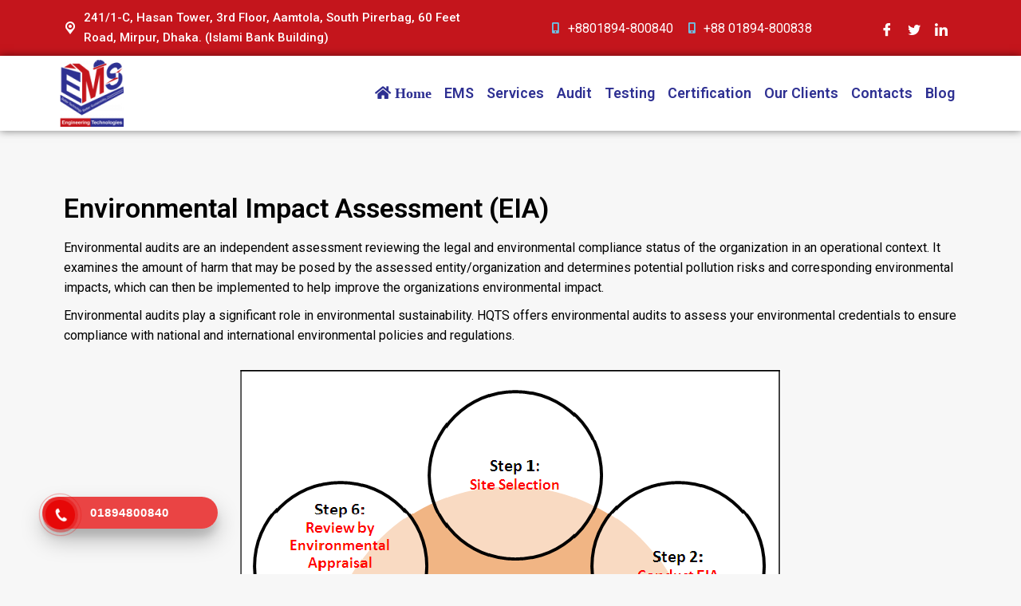

--- FILE ---
content_type: text/html; charset=UTF-8
request_url: https://ems-et.com/environmental-impact-assessment-eia/
body_size: 29735
content:
<!DOCTYPE html>
<html lang="en-US">
<head><meta charset="UTF-8"><script>if(navigator.userAgent.match(/MSIE|Internet Explorer/i)||navigator.userAgent.match(/Trident\/7\..*?rv:11/i)){var href=document.location.href;if(!href.match(/[?&]nowprocket/)){if(href.indexOf("?")==-1){if(href.indexOf("#")==-1){document.location.href=href+"?nowprocket=1"}else{document.location.href=href.replace("#","?nowprocket=1#")}}else{if(href.indexOf("#")==-1){document.location.href=href+"&nowprocket=1"}else{document.location.href=href.replace("#","&nowprocket=1#")}}}}</script><script>class RocketLazyLoadScripts{constructor(){this.triggerEvents=["keydown","mousedown","mousemove","touchmove","touchstart","touchend","wheel"],this.userEventHandler=this._triggerListener.bind(this),this.touchStartHandler=this._onTouchStart.bind(this),this.touchMoveHandler=this._onTouchMove.bind(this),this.touchEndHandler=this._onTouchEnd.bind(this),this.clickHandler=this._onClick.bind(this),this.interceptedClicks=[],window.addEventListener("pageshow",(e=>{this.persisted=e.persisted})),window.addEventListener("DOMContentLoaded",(()=>{this._preconnect3rdParties()})),this.delayedScripts={normal:[],async:[],defer:[]},this.allJQueries=[]}_addUserInteractionListener(e){document.hidden?e._triggerListener():(this.triggerEvents.forEach((t=>window.addEventListener(t,e.userEventHandler,{passive:!0}))),window.addEventListener("touchstart",e.touchStartHandler,{passive:!0}),window.addEventListener("mousedown",e.touchStartHandler),document.addEventListener("visibilitychange",e.userEventHandler))}_removeUserInteractionListener(){this.triggerEvents.forEach((e=>window.removeEventListener(e,this.userEventHandler,{passive:!0}))),document.removeEventListener("visibilitychange",this.userEventHandler)}_onTouchStart(e){"HTML"!==e.target.tagName&&(window.addEventListener("touchend",this.touchEndHandler),window.addEventListener("mouseup",this.touchEndHandler),window.addEventListener("touchmove",this.touchMoveHandler,{passive:!0}),window.addEventListener("mousemove",this.touchMoveHandler),e.target.addEventListener("click",this.clickHandler),this._renameDOMAttribute(e.target,"onclick","rocket-onclick"))}_onTouchMove(e){window.removeEventListener("touchend",this.touchEndHandler),window.removeEventListener("mouseup",this.touchEndHandler),window.removeEventListener("touchmove",this.touchMoveHandler,{passive:!0}),window.removeEventListener("mousemove",this.touchMoveHandler),e.target.removeEventListener("click",this.clickHandler),this._renameDOMAttribute(e.target,"rocket-onclick","onclick")}_onTouchEnd(e){window.removeEventListener("touchend",this.touchEndHandler),window.removeEventListener("mouseup",this.touchEndHandler),window.removeEventListener("touchmove",this.touchMoveHandler,{passive:!0}),window.removeEventListener("mousemove",this.touchMoveHandler)}_onClick(e){e.target.removeEventListener("click",this.clickHandler),this._renameDOMAttribute(e.target,"rocket-onclick","onclick"),this.interceptedClicks.push(e),e.preventDefault(),e.stopPropagation(),e.stopImmediatePropagation()}_replayClicks(){window.removeEventListener("touchstart",this.touchStartHandler,{passive:!0}),window.removeEventListener("mousedown",this.touchStartHandler),this.interceptedClicks.forEach((e=>{e.target.dispatchEvent(new MouseEvent("click",{view:e.view,bubbles:!0,cancelable:!0}))}))}_renameDOMAttribute(e,t,n){e.hasAttribute&&e.hasAttribute(t)&&(event.target.setAttribute(n,event.target.getAttribute(t)),event.target.removeAttribute(t))}_triggerListener(){this._removeUserInteractionListener(this),"loading"===document.readyState?document.addEventListener("DOMContentLoaded",this._loadEverythingNow.bind(this)):this._loadEverythingNow()}_preconnect3rdParties(){let e=[];document.querySelectorAll("script[type=rocketlazyloadscript]").forEach((t=>{if(t.hasAttribute("src")){const n=new URL(t.src).origin;n!==location.origin&&e.push({src:n,crossOrigin:t.crossOrigin||"module"===t.getAttribute("data-rocket-type")})}})),e=[...new Map(e.map((e=>[JSON.stringify(e),e]))).values()],this._batchInjectResourceHints(e,"preconnect")}async _loadEverythingNow(){this.lastBreath=Date.now(),this._delayEventListeners(),this._delayJQueryReady(this),this._handleDocumentWrite(),this._registerAllDelayedScripts(),this._preloadAllScripts(),await this._loadScriptsFromList(this.delayedScripts.normal),await this._loadScriptsFromList(this.delayedScripts.defer),await this._loadScriptsFromList(this.delayedScripts.async);try{await this._triggerDOMContentLoaded(),await this._triggerWindowLoad()}catch(e){}window.dispatchEvent(new Event("rocket-allScriptsLoaded")),this._replayClicks()}_registerAllDelayedScripts(){document.querySelectorAll("script[type=rocketlazyloadscript]").forEach((e=>{e.hasAttribute("src")?e.hasAttribute("async")&&!1!==e.async?this.delayedScripts.async.push(e):e.hasAttribute("defer")&&!1!==e.defer||"module"===e.getAttribute("data-rocket-type")?this.delayedScripts.defer.push(e):this.delayedScripts.normal.push(e):this.delayedScripts.normal.push(e)}))}async _transformScript(e){return await this._littleBreath(),new Promise((t=>{const n=document.createElement("script");[...e.attributes].forEach((e=>{let t=e.nodeName;"type"!==t&&("data-rocket-type"===t&&(t="type"),n.setAttribute(t,e.nodeValue))})),e.hasAttribute("src")?(n.addEventListener("load",t),n.addEventListener("error",t)):(n.text=e.text,t());try{e.parentNode.replaceChild(n,e)}catch(e){t()}}))}async _loadScriptsFromList(e){const t=e.shift();return t?(await this._transformScript(t),this._loadScriptsFromList(e)):Promise.resolve()}_preloadAllScripts(){this._batchInjectResourceHints([...this.delayedScripts.normal,...this.delayedScripts.defer,...this.delayedScripts.async],"preload")}_batchInjectResourceHints(e,t){var n=document.createDocumentFragment();e.forEach((e=>{if(e.src){const i=document.createElement("link");i.href=e.src,i.rel=t,"preconnect"!==t&&(i.as="script"),e.getAttribute&&"module"===e.getAttribute("data-rocket-type")&&(i.crossOrigin=!0),e.crossOrigin&&(i.crossOrigin=e.crossOrigin),n.appendChild(i)}})),document.head.appendChild(n)}_delayEventListeners(){let e={};function t(t,n){!function(t){function n(n){return e[t].eventsToRewrite.indexOf(n)>=0?"rocket-"+n:n}e[t]||(e[t]={originalFunctions:{add:t.addEventListener,remove:t.removeEventListener},eventsToRewrite:[]},t.addEventListener=function(){arguments[0]=n(arguments[0]),e[t].originalFunctions.add.apply(t,arguments)},t.removeEventListener=function(){arguments[0]=n(arguments[0]),e[t].originalFunctions.remove.apply(t,arguments)})}(t),e[t].eventsToRewrite.push(n)}function n(e,t){let n=e[t];Object.defineProperty(e,t,{get:()=>n||function(){},set(i){e["rocket"+t]=n=i}})}t(document,"DOMContentLoaded"),t(window,"DOMContentLoaded"),t(window,"load"),t(window,"pageshow"),t(document,"readystatechange"),n(document,"onreadystatechange"),n(window,"onload"),n(window,"onpageshow")}_delayJQueryReady(e){let t=window.jQuery;Object.defineProperty(window,"jQuery",{get:()=>t,set(n){if(n&&n.fn&&!e.allJQueries.includes(n)){n.fn.ready=n.fn.init.prototype.ready=function(t){e.domReadyFired?t.bind(document)(n):document.addEventListener("rocket-DOMContentLoaded",(()=>t.bind(document)(n)))};const t=n.fn.on;n.fn.on=n.fn.init.prototype.on=function(){if(this[0]===window){function e(e){return e.split(" ").map((e=>"load"===e||0===e.indexOf("load.")?"rocket-jquery-load":e)).join(" ")}"string"==typeof arguments[0]||arguments[0]instanceof String?arguments[0]=e(arguments[0]):"object"==typeof arguments[0]&&Object.keys(arguments[0]).forEach((t=>{delete Object.assign(arguments[0],{[e(t)]:arguments[0][t]})[t]}))}return t.apply(this,arguments),this},e.allJQueries.push(n)}t=n}})}async _triggerDOMContentLoaded(){this.domReadyFired=!0,await this._littleBreath(),document.dispatchEvent(new Event("rocket-DOMContentLoaded")),await this._littleBreath(),window.dispatchEvent(new Event("rocket-DOMContentLoaded")),await this._littleBreath(),document.dispatchEvent(new Event("rocket-readystatechange")),await this._littleBreath(),document.rocketonreadystatechange&&document.rocketonreadystatechange()}async _triggerWindowLoad(){await this._littleBreath(),window.dispatchEvent(new Event("rocket-load")),await this._littleBreath(),window.rocketonload&&window.rocketonload(),await this._littleBreath(),this.allJQueries.forEach((e=>e(window).trigger("rocket-jquery-load"))),await this._littleBreath();const e=new Event("rocket-pageshow");e.persisted=this.persisted,window.dispatchEvent(e),await this._littleBreath(),window.rocketonpageshow&&window.rocketonpageshow({persisted:this.persisted})}_handleDocumentWrite(){const e=new Map;document.write=document.writeln=function(t){const n=document.currentScript,i=document.createRange(),r=n.parentElement;let o=e.get(n);void 0===o&&(o=n.nextSibling,e.set(n,o));const s=document.createDocumentFragment();i.setStart(s,0),s.appendChild(i.createContextualFragment(t)),r.insertBefore(s,o)}}async _littleBreath(){Date.now()-this.lastBreath>45&&(await this._requestAnimFrame(),this.lastBreath=Date.now())}async _requestAnimFrame(){return document.hidden?new Promise((e=>setTimeout(e))):new Promise((e=>requestAnimationFrame(e)))}static run(){const e=new RocketLazyLoadScripts;e._addUserInteractionListener(e)}}RocketLazyLoadScripts.run();</script>
	
	<meta name="viewport" content="width=device-width, initial-scale=1.0"/>
		<meta name='robots' content='index, follow, max-image-preview:large, max-snippet:-1, max-video-preview:-1' />

	<!-- This site is optimized with the Yoast SEO plugin v26.7 - https://yoast.com/wordpress/plugins/seo/ -->
	<title>Environmental Impact Assessment (EIA) | Ems Engieering Technologies</title><link rel="preload" as="style" href="https://fonts.googleapis.com/css?family=Roboto%3A400%2C500%2C600%2C700%7COpen%20Sans%3A400%2C600%2C700%7CRoboto%3A100%2C100italic%2C200%2C200italic%2C300%2C300italic%2C400%2C400italic%2C500%2C500italic%2C600%2C600italic%2C700%2C700italic%2C800%2C800italic%2C900%2C900italic%7CRoboto%20Condensed%3A100%2C100italic%2C200%2C200italic%2C300%2C300italic%2C400%2C400italic%2C500%2C500italic%2C600%2C600italic%2C700%2C700italic%2C800%2C800italic%2C900%2C900italic%7CRoboto%20Slab%3A100%2C100italic%2C200%2C200italic%2C300%2C300italic%2C400%2C400italic%2C500%2C500italic%2C600%2C600italic%2C700%2C700italic%2C800%2C800italic%2C900%2C900italic&#038;display=swap" /><link rel="stylesheet" href="https://fonts.googleapis.com/css?family=Roboto%3A400%2C500%2C600%2C700%7COpen%20Sans%3A400%2C600%2C700%7CRoboto%3A100%2C100italic%2C200%2C200italic%2C300%2C300italic%2C400%2C400italic%2C500%2C500italic%2C600%2C600italic%2C700%2C700italic%2C800%2C800italic%2C900%2C900italic%7CRoboto%20Condensed%3A100%2C100italic%2C200%2C200italic%2C300%2C300italic%2C400%2C400italic%2C500%2C500italic%2C600%2C600italic%2C700%2C700italic%2C800%2C800italic%2C900%2C900italic%7CRoboto%20Slab%3A100%2C100italic%2C200%2C200italic%2C300%2C300italic%2C400%2C400italic%2C500%2C500italic%2C600%2C600italic%2C700%2C700italic%2C800%2C800italic%2C900%2C900italic&#038;display=swap" media="print" onload="this.media='all'" /><noscript><link rel="stylesheet" href="https://fonts.googleapis.com/css?family=Roboto%3A400%2C500%2C600%2C700%7COpen%20Sans%3A400%2C600%2C700%7CRoboto%3A100%2C100italic%2C200%2C200italic%2C300%2C300italic%2C400%2C400italic%2C500%2C500italic%2C600%2C600italic%2C700%2C700italic%2C800%2C800italic%2C900%2C900italic%7CRoboto%20Condensed%3A100%2C100italic%2C200%2C200italic%2C300%2C300italic%2C400%2C400italic%2C500%2C500italic%2C600%2C600italic%2C700%2C700italic%2C800%2C800italic%2C900%2C900italic%7CRoboto%20Slab%3A100%2C100italic%2C200%2C200italic%2C300%2C300italic%2C400%2C400italic%2C500%2C500italic%2C600%2C600italic%2C700%2C700italic%2C800%2C800italic%2C900%2C900italic&#038;display=swap" /></noscript>
	<link rel="canonical" href="https://ems-et.com/environmental-impact-assessment-eia/" />
	<meta property="og:locale" content="en_US" />
	<meta property="og:type" content="article" />
	<meta property="og:title" content="Environmental Impact Assessment (EIA) | Ems Engieering Technologies" />
	<meta property="og:description" content="Environmental Impact Assessment (EIA) Environmental audits are an independent assessment reviewing the legal and environmental compliance status of the organization in an operational context. It examines the amount of harm that may be posed by the assessed entity/organization and determines potential pollution risks and corresponding environmental impacts, which can then be implemented to help improve&hellip;" />
	<meta property="og:url" content="https://ems-et.com/environmental-impact-assessment-eia/" />
	<meta property="og:site_name" content="Ems Engieering Technologies" />
	<meta property="article:modified_time" content="2021-10-21T05:57:33+00:00" />
	<meta property="og:image" content="https://ems-et.com/wp-content/uploads/2021/10/eia.png" />
	<meta name="twitter:card" content="summary_large_image" />
	<meta name="twitter:label1" content="Est. reading time" />
	<meta name="twitter:data1" content="1 minute" />
	<script type="application/ld+json" class="yoast-schema-graph">{"@context":"https://schema.org","@graph":[{"@type":"WebPage","@id":"https://ems-et.com/environmental-impact-assessment-eia/","url":"https://ems-et.com/environmental-impact-assessment-eia/","name":"Environmental Impact Assessment (EIA) | Ems Engieering Technologies","isPartOf":{"@id":"https://ems-et.com/#website"},"primaryImageOfPage":{"@id":"https://ems-et.com/environmental-impact-assessment-eia/#primaryimage"},"image":{"@id":"https://ems-et.com/environmental-impact-assessment-eia/#primaryimage"},"thumbnailUrl":"https://ems-et.com/wp-content/uploads/2021/10/eia.png","datePublished":"2021-08-03T12:06:56+00:00","dateModified":"2021-10-21T05:57:33+00:00","breadcrumb":{"@id":"https://ems-et.com/environmental-impact-assessment-eia/#breadcrumb"},"inLanguage":"en-US","potentialAction":[{"@type":"ReadAction","target":["https://ems-et.com/environmental-impact-assessment-eia/"]}]},{"@type":"ImageObject","inLanguage":"en-US","@id":"https://ems-et.com/environmental-impact-assessment-eia/#primaryimage","url":"https://ems-et.com/wp-content/uploads/2021/10/eia.png","contentUrl":"https://ems-et.com/wp-content/uploads/2021/10/eia.png"},{"@type":"BreadcrumbList","@id":"https://ems-et.com/environmental-impact-assessment-eia/#breadcrumb","itemListElement":[{"@type":"ListItem","position":1,"name":"Home","item":"https://ems-et.com/"},{"@type":"ListItem","position":2,"name":"Environmental Impact Assessment (EIA)"}]},{"@type":"WebSite","@id":"https://ems-et.com/#website","url":"https://ems-et.com/","name":"Ems Engieering Technologies","description":"","publisher":{"@id":"https://ems-et.com/#organization"},"potentialAction":[{"@type":"SearchAction","target":{"@type":"EntryPoint","urlTemplate":"https://ems-et.com/?s={search_term_string}"},"query-input":{"@type":"PropertyValueSpecification","valueRequired":true,"valueName":"search_term_string"}}],"inLanguage":"en-US"},{"@type":"Organization","@id":"https://ems-et.com/#organization","name":"EMS Engineering Technologies","url":"https://ems-et.com/","logo":{"@type":"ImageObject","inLanguage":"en-US","@id":"https://ems-et.com/#/schema/logo/image/","url":"https://ems-et.com/wp-content/uploads/2021/11/EMS-Engineering-Technologies.png","contentUrl":"https://ems-et.com/wp-content/uploads/2021/11/EMS-Engineering-Technologies.png","width":100,"height":106,"caption":"EMS Engineering Technologies"},"image":{"@id":"https://ems-et.com/#/schema/logo/image/"}}]}</script>
	<!-- / Yoast SEO plugin. -->


<link rel='dns-prefetch' href='//fonts.googleapis.com' />
<link href='https://fonts.gstatic.com' crossorigin rel='preconnect' />
<link rel="alternate" type="application/rss+xml" title="Ems Engieering Technologies &raquo; Feed" href="https://ems-et.com/feed/" />
<link rel="alternate" type="application/rss+xml" title="Ems Engieering Technologies &raquo; Comments Feed" href="https://ems-et.com/comments/feed/" />
<link rel="alternate" title="oEmbed (JSON)" type="application/json+oembed" href="https://ems-et.com/wp-json/oembed/1.0/embed?url=https%3A%2F%2Fems-et.com%2Fenvironmental-impact-assessment-eia%2F" />
<link rel="alternate" title="oEmbed (XML)" type="text/xml+oembed" href="https://ems-et.com/wp-json/oembed/1.0/embed?url=https%3A%2F%2Fems-et.com%2Fenvironmental-impact-assessment-eia%2F&#038;format=xml" />
<style id='wp-img-auto-sizes-contain-inline-css' type='text/css'>
img:is([sizes=auto i],[sizes^="auto," i]){contain-intrinsic-size:3000px 1500px}
/*# sourceURL=wp-img-auto-sizes-contain-inline-css */
</style>
<link rel='stylesheet' id='elementor-frontend-css' href='https://ems-et.com/wp-content/plugins/elementor/assets/css/frontend-lite.min.css?ver=3.5.6' type='text/css' media='all' />
<link rel='stylesheet' id='elementor-post-376-css' href='https://ems-et.com/wp-content/uploads/elementor/css/post-376.css?ver=1768329398' type='text/css' media='all' />
<link rel='stylesheet' id='elementor-post-362-css' href='https://ems-et.com/wp-content/uploads/elementor/css/post-362.css?ver=1768329398' type='text/css' media='all' />
<style id='wp-emoji-styles-inline-css' type='text/css'>

	img.wp-smiley, img.emoji {
		display: inline !important;
		border: none !important;
		box-shadow: none !important;
		height: 1em !important;
		width: 1em !important;
		margin: 0 0.07em !important;
		vertical-align: -0.1em !important;
		background: none !important;
		padding: 0 !important;
	}
/*# sourceURL=wp-emoji-styles-inline-css */
</style>
<link rel='stylesheet' id='wp-block-library-css' href='https://ems-et.com/wp-includes/css/dist/block-library/style.min.css?ver=6.9' type='text/css' media='all' />
<style id='wp-block-archives-inline-css' type='text/css'>
.wp-block-archives{box-sizing:border-box}.wp-block-archives-dropdown label{display:block}
/*# sourceURL=https://ems-et.com/wp-includes/blocks/archives/style.min.css */
</style>
<style id='wp-block-categories-inline-css' type='text/css'>
.wp-block-categories{box-sizing:border-box}.wp-block-categories.alignleft{margin-right:2em}.wp-block-categories.alignright{margin-left:2em}.wp-block-categories.wp-block-categories-dropdown.aligncenter{text-align:center}.wp-block-categories .wp-block-categories__label{display:block;width:100%}
/*# sourceURL=https://ems-et.com/wp-includes/blocks/categories/style.min.css */
</style>
<style id='wp-block-heading-inline-css' type='text/css'>
h1:where(.wp-block-heading).has-background,h2:where(.wp-block-heading).has-background,h3:where(.wp-block-heading).has-background,h4:where(.wp-block-heading).has-background,h5:where(.wp-block-heading).has-background,h6:where(.wp-block-heading).has-background{padding:1.25em 2.375em}h1.has-text-align-left[style*=writing-mode]:where([style*=vertical-lr]),h1.has-text-align-right[style*=writing-mode]:where([style*=vertical-rl]),h2.has-text-align-left[style*=writing-mode]:where([style*=vertical-lr]),h2.has-text-align-right[style*=writing-mode]:where([style*=vertical-rl]),h3.has-text-align-left[style*=writing-mode]:where([style*=vertical-lr]),h3.has-text-align-right[style*=writing-mode]:where([style*=vertical-rl]),h4.has-text-align-left[style*=writing-mode]:where([style*=vertical-lr]),h4.has-text-align-right[style*=writing-mode]:where([style*=vertical-rl]),h5.has-text-align-left[style*=writing-mode]:where([style*=vertical-lr]),h5.has-text-align-right[style*=writing-mode]:where([style*=vertical-rl]),h6.has-text-align-left[style*=writing-mode]:where([style*=vertical-lr]),h6.has-text-align-right[style*=writing-mode]:where([style*=vertical-rl]){rotate:180deg}
/*# sourceURL=https://ems-et.com/wp-includes/blocks/heading/style.min.css */
</style>

<style id='classic-theme-styles-inline-css' type='text/css'>
/*! This file is auto-generated */
.wp-block-button__link{color:#fff;background-color:#32373c;border-radius:9999px;box-shadow:none;text-decoration:none;padding:calc(.667em + 2px) calc(1.333em + 2px);font-size:1.125em}.wp-block-file__button{background:#32373c;color:#fff;text-decoration:none}
/*# sourceURL=/wp-includes/css/classic-themes.min.css */
</style>
<link data-minify="1" rel='stylesheet' id='hpr-style-css' href='https://ems-et.com/wp-content/cache/min/1/wp-content/plugins/hotline-phone-ring/assets/css/style-1.css?ver=1768762493' type='text/css' media='all' />
<link data-minify="1" rel='stylesheet' id='elementor-icons-ekiticons-css' href='https://ems-et.com/wp-content/cache/min/1/wp-content/plugins/elementskit-lite/modules/elementskit-icon-pack/assets/css/ekiticons.css?ver=1768762493' type='text/css' media='all' />
<link rel='stylesheet' id='joinchat-css' href='https://ems-et.com/wp-content/plugins/creame-whatsapp-me/public/css/joinchat.min.css?ver=5.1.8' type='text/css' media='all' />
<link data-minify="1" rel='stylesheet' id='elementor-icons-css' href='https://ems-et.com/wp-content/cache/min/1/wp-content/plugins/elementor/assets/lib/eicons/css/elementor-icons.min.css?ver=1768762493' type='text/css' media='all' />
<link rel='stylesheet' id='elementor-post-356-css' href='https://ems-et.com/wp-content/uploads/elementor/css/post-356.css?ver=1768329160' type='text/css' media='all' />
<link rel='stylesheet' id='elementor-pro-css' href='https://ems-et.com/wp-content/plugins/elementor-pro/assets/css/frontend-lite.min.css?ver=3.3.1' type='text/css' media='all' />
<link rel='stylesheet' id='elementor-global-css' href='https://ems-et.com/wp-content/uploads/elementor/css/global.css?ver=1768329160' type='text/css' media='all' />
<link rel='stylesheet' id='elementor-post-683-css' href='https://ems-et.com/wp-content/uploads/elementor/css/post-683.css?ver=1768330546' type='text/css' media='all' />

<link rel='stylesheet' id='dt-main-css' href='https://ems-et.com/wp-content/themes/dt-the7/css/main.min.css?ver=9.10.1' type='text/css' media='all' />
<style id='dt-main-inline-css' type='text/css'>
body #load {
  display: block;
  height: 100%;
  overflow: hidden;
  position: fixed;
  width: 100%;
  z-index: 9901;
  opacity: 1;
  visibility: visible;
  transition: all .35s ease-out;
}
.load-wrap {
  width: 100%;
  height: 100%;
  background-position: center center;
  background-repeat: no-repeat;
  text-align: center;
}
.load-wrap > svg {
  position: absolute;
  top: 50%;
  left: 50%;
  transform: translate(-50%,-50%);
}
#load {
  background-color: #ffffff;
}
.uil-default rect:not(.bk) {
  fill: rgba(51,51,51,0.25);
}
.uil-ring > path {
  fill: rgba(51,51,51,0.25);
}
.ring-loader .circle {
  fill: rgba(51,51,51,0.25);
}
.ring-loader .moving-circle {
  fill: #333333;
}
.uil-hourglass .glass {
  stroke: #333333;
}
.uil-hourglass .sand {
  fill: rgba(51,51,51,0.25);
}
.spinner-loader .load-wrap {
  background-image: url("data:image/svg+xml,%3Csvg width='75px' height='75px' xmlns='http://www.w3.org/2000/svg' viewBox='0 0 100 100' preserveAspectRatio='xMidYMid' class='uil-default'%3E%3Crect x='0' y='0' width='100' height='100' fill='none' class='bk'%3E%3C/rect%3E%3Crect  x='46.5' y='40' width='7' height='20' rx='5' ry='5' fill='rgba%2851%2C51%2C51%2C0.25%29' transform='rotate(0 50 50) translate(0 -30)'%3E  %3Canimate attributeName='opacity' from='1' to='0' dur='1s' begin='0s' repeatCount='indefinite'/%3E%3C/rect%3E%3Crect  x='46.5' y='40' width='7' height='20' rx='5' ry='5' fill='rgba%2851%2C51%2C51%2C0.25%29' transform='rotate(30 50 50) translate(0 -30)'%3E  %3Canimate attributeName='opacity' from='1' to='0' dur='1s' begin='0.08333333333333333s' repeatCount='indefinite'/%3E%3C/rect%3E%3Crect  x='46.5' y='40' width='7' height='20' rx='5' ry='5' fill='rgba%2851%2C51%2C51%2C0.25%29' transform='rotate(60 50 50) translate(0 -30)'%3E  %3Canimate attributeName='opacity' from='1' to='0' dur='1s' begin='0.16666666666666666s' repeatCount='indefinite'/%3E%3C/rect%3E%3Crect  x='46.5' y='40' width='7' height='20' rx='5' ry='5' fill='rgba%2851%2C51%2C51%2C0.25%29' transform='rotate(90 50 50) translate(0 -30)'%3E  %3Canimate attributeName='opacity' from='1' to='0' dur='1s' begin='0.25s' repeatCount='indefinite'/%3E%3C/rect%3E%3Crect  x='46.5' y='40' width='7' height='20' rx='5' ry='5' fill='rgba%2851%2C51%2C51%2C0.25%29' transform='rotate(120 50 50) translate(0 -30)'%3E  %3Canimate attributeName='opacity' from='1' to='0' dur='1s' begin='0.3333333333333333s' repeatCount='indefinite'/%3E%3C/rect%3E%3Crect  x='46.5' y='40' width='7' height='20' rx='5' ry='5' fill='rgba%2851%2C51%2C51%2C0.25%29' transform='rotate(150 50 50) translate(0 -30)'%3E  %3Canimate attributeName='opacity' from='1' to='0' dur='1s' begin='0.4166666666666667s' repeatCount='indefinite'/%3E%3C/rect%3E%3Crect  x='46.5' y='40' width='7' height='20' rx='5' ry='5' fill='rgba%2851%2C51%2C51%2C0.25%29' transform='rotate(180 50 50) translate(0 -30)'%3E  %3Canimate attributeName='opacity' from='1' to='0' dur='1s' begin='0.5s' repeatCount='indefinite'/%3E%3C/rect%3E%3Crect  x='46.5' y='40' width='7' height='20' rx='5' ry='5' fill='rgba%2851%2C51%2C51%2C0.25%29' transform='rotate(210 50 50) translate(0 -30)'%3E  %3Canimate attributeName='opacity' from='1' to='0' dur='1s' begin='0.5833333333333334s' repeatCount='indefinite'/%3E%3C/rect%3E%3Crect  x='46.5' y='40' width='7' height='20' rx='5' ry='5' fill='rgba%2851%2C51%2C51%2C0.25%29' transform='rotate(240 50 50) translate(0 -30)'%3E  %3Canimate attributeName='opacity' from='1' to='0' dur='1s' begin='0.6666666666666666s' repeatCount='indefinite'/%3E%3C/rect%3E%3Crect  x='46.5' y='40' width='7' height='20' rx='5' ry='5' fill='rgba%2851%2C51%2C51%2C0.25%29' transform='rotate(270 50 50) translate(0 -30)'%3E  %3Canimate attributeName='opacity' from='1' to='0' dur='1s' begin='0.75s' repeatCount='indefinite'/%3E%3C/rect%3E%3Crect  x='46.5' y='40' width='7' height='20' rx='5' ry='5' fill='rgba%2851%2C51%2C51%2C0.25%29' transform='rotate(300 50 50) translate(0 -30)'%3E  %3Canimate attributeName='opacity' from='1' to='0' dur='1s' begin='0.8333333333333334s' repeatCount='indefinite'/%3E%3C/rect%3E%3Crect  x='46.5' y='40' width='7' height='20' rx='5' ry='5' fill='rgba%2851%2C51%2C51%2C0.25%29' transform='rotate(330 50 50) translate(0 -30)'%3E  %3Canimate attributeName='opacity' from='1' to='0' dur='1s' begin='0.9166666666666666s' repeatCount='indefinite'/%3E%3C/rect%3E%3C/svg%3E");
}
.ring-loader .load-wrap {
  background-image: url("data:image/svg+xml,%3Csvg xmlns='http://www.w3.org/2000/svg' viewBox='0 0 32 32' width='72' height='72' fill='rgba%2851%2C51%2C51%2C0.25%29'%3E   %3Cpath opacity='.25' d='M16 0 A16 16 0 0 0 16 32 A16 16 0 0 0 16 0 M16 4 A12 12 0 0 1 16 28 A12 12 0 0 1 16 4'/%3E   %3Cpath d='M16 0 A16 16 0 0 1 32 16 L28 16 A12 12 0 0 0 16 4z'%3E     %3CanimateTransform attributeName='transform' type='rotate' from='0 16 16' to='360 16 16' dur='0.8s' repeatCount='indefinite' /%3E   %3C/path%3E %3C/svg%3E");
}
.hourglass-loader .load-wrap {
  background-image: url("data:image/svg+xml,%3Csvg xmlns='http://www.w3.org/2000/svg' viewBox='0 0 32 32' width='72' height='72' fill='rgba%2851%2C51%2C51%2C0.25%29'%3E   %3Cpath transform='translate(2)' d='M0 12 V20 H4 V12z'%3E      %3Canimate attributeName='d' values='M0 12 V20 H4 V12z; M0 4 V28 H4 V4z; M0 12 V20 H4 V12z; M0 12 V20 H4 V12z' dur='1.2s' repeatCount='indefinite' begin='0' keytimes='0;.2;.5;1' keySplines='0.2 0.2 0.4 0.8;0.2 0.6 0.4 0.8;0.2 0.8 0.4 0.8' calcMode='spline'  /%3E   %3C/path%3E   %3Cpath transform='translate(8)' d='M0 12 V20 H4 V12z'%3E     %3Canimate attributeName='d' values='M0 12 V20 H4 V12z; M0 4 V28 H4 V4z; M0 12 V20 H4 V12z; M0 12 V20 H4 V12z' dur='1.2s' repeatCount='indefinite' begin='0.2' keytimes='0;.2;.5;1' keySplines='0.2 0.2 0.4 0.8;0.2 0.6 0.4 0.8;0.2 0.8 0.4 0.8' calcMode='spline'  /%3E   %3C/path%3E   %3Cpath transform='translate(14)' d='M0 12 V20 H4 V12z'%3E     %3Canimate attributeName='d' values='M0 12 V20 H4 V12z; M0 4 V28 H4 V4z; M0 12 V20 H4 V12z; M0 12 V20 H4 V12z' dur='1.2s' repeatCount='indefinite' begin='0.4' keytimes='0;.2;.5;1' keySplines='0.2 0.2 0.4 0.8;0.2 0.6 0.4 0.8;0.2 0.8 0.4 0.8' calcMode='spline' /%3E   %3C/path%3E   %3Cpath transform='translate(20)' d='M0 12 V20 H4 V12z'%3E     %3Canimate attributeName='d' values='M0 12 V20 H4 V12z; M0 4 V28 H4 V4z; M0 12 V20 H4 V12z; M0 12 V20 H4 V12z' dur='1.2s' repeatCount='indefinite' begin='0.6' keytimes='0;.2;.5;1' keySplines='0.2 0.2 0.4 0.8;0.2 0.6 0.4 0.8;0.2 0.8 0.4 0.8' calcMode='spline' /%3E   %3C/path%3E   %3Cpath transform='translate(26)' d='M0 12 V20 H4 V12z'%3E     %3Canimate attributeName='d' values='M0 12 V20 H4 V12z; M0 4 V28 H4 V4z; M0 12 V20 H4 V12z; M0 12 V20 H4 V12z' dur='1.2s' repeatCount='indefinite' begin='0.8' keytimes='0;.2;.5;1' keySplines='0.2 0.2 0.4 0.8;0.2 0.6 0.4 0.8;0.2 0.8 0.4 0.8' calcMode='spline' /%3E   %3C/path%3E %3C/svg%3E");
}

/*# sourceURL=dt-main-inline-css */
</style>
<link data-minify="1" rel='stylesheet' id='the7-font-css' href='https://ems-et.com/wp-content/cache/min/1/wp-content/themes/dt-the7/fonts/icomoon-the7-font/icomoon-the7-font.min.css?ver=1768762493' type='text/css' media='all' />
<link rel='stylesheet' id='the7-custom-scrollbar-css' href='https://ems-et.com/wp-content/themes/dt-the7/lib/custom-scrollbar/custom-scrollbar.min.css?ver=9.10.1' type='text/css' media='all' />
<link data-minify="1" rel='stylesheet' id='the7-css-vars-css' href='https://ems-et.com/wp-content/cache/min/1/wp-content/uploads/the7-css/css-vars.css?ver=1768762493' type='text/css' media='all' />
<link data-minify="1" rel='stylesheet' id='dt-custom-css' href='https://ems-et.com/wp-content/cache/min/1/wp-content/uploads/the7-css/custom.css?ver=1768762494' type='text/css' media='all' />
<link data-minify="1" rel='stylesheet' id='dt-media-css' href='https://ems-et.com/wp-content/cache/min/1/wp-content/uploads/the7-css/media.css?ver=1768762494' type='text/css' media='all' />
<link data-minify="1" rel='stylesheet' id='the7-mega-menu-css' href='https://ems-et.com/wp-content/cache/min/1/wp-content/uploads/the7-css/mega-menu.css?ver=1768762494' type='text/css' media='all' />
<link rel='stylesheet' id='style-css' href='https://ems-et.com/wp-content/themes/dt-the7/style.css?ver=9.10.1' type='text/css' media='all' />
<link rel='stylesheet' id='the7-elementor-global-css' href='https://ems-et.com/wp-content/themes/dt-the7/css/compatibility/elementor/elementor-global.min.css?ver=9.10.1' type='text/css' media='all' />
<link data-minify="1" rel='stylesheet' id='ekit-widget-styles-css' href='https://ems-et.com/wp-content/cache/min/1/wp-content/plugins/elementskit-lite/widgets/init/assets/css/widget-styles.css?ver=1768762494' type='text/css' media='all' />
<link data-minify="1" rel='stylesheet' id='ekit-responsive-css' href='https://ems-et.com/wp-content/cache/min/1/wp-content/plugins/elementskit-lite/widgets/init/assets/css/responsive.css?ver=1768762494' type='text/css' media='all' />
<style id='rocket-lazyload-inline-css' type='text/css'>
.rll-youtube-player{position:relative;padding-bottom:56.23%;height:0;overflow:hidden;max-width:100%;}.rll-youtube-player:focus-within{outline: 2px solid currentColor;outline-offset: 5px;}.rll-youtube-player iframe{position:absolute;top:0;left:0;width:100%;height:100%;z-index:100;background:0 0}.rll-youtube-player img{bottom:0;display:block;left:0;margin:auto;max-width:100%;width:100%;position:absolute;right:0;top:0;border:none;height:auto;-webkit-transition:.4s all;-moz-transition:.4s all;transition:.4s all}.rll-youtube-player img:hover{-webkit-filter:brightness(75%)}.rll-youtube-player .play{height:100%;width:100%;left:0;top:0;position:absolute;background:url(https://ems-et.com/wp-content/plugins/wp-rocket/assets/img/youtube.png) no-repeat center;background-color: transparent !important;cursor:pointer;border:none;}.wp-embed-responsive .wp-has-aspect-ratio .rll-youtube-player{position:absolute;padding-bottom:0;width:100%;height:100%;top:0;bottom:0;left:0;right:0}
/*# sourceURL=rocket-lazyload-inline-css */
</style>

<link data-minify="1" rel='stylesheet' id='google-earlyaccess-2-css' href='https://ems-et.com/wp-content/cache/min/1/earlyaccess/opensanshebrew.css?ver=1768762494' type='text/css' media='all' />
<link data-minify="1" rel='stylesheet' id='elementor-icons-the7-icons-css' href='https://ems-et.com/wp-content/cache/min/1/wp-content/themes/dt-the7/fonts/icomoon-the7-font/icomoon-the7-font.min.css?ver=1768762493' type='text/css' media='all' />
<link rel='stylesheet' id='elementor-icons-shared-0-css' href='https://ems-et.com/wp-content/plugins/elementor/assets/lib/font-awesome/css/fontawesome.min.css?ver=5.15.3' type='text/css' media='all' />
<link data-minify="1" rel='stylesheet' id='elementor-icons-fa-solid-css' href='https://ems-et.com/wp-content/cache/min/1/wp-content/plugins/elementor/assets/lib/font-awesome/css/solid.min.css?ver=1768762494' type='text/css' media='all' />
<link data-minify="1" rel='stylesheet' id='elementor-icons-fa-brands-css' href='https://ems-et.com/wp-content/cache/min/1/wp-content/plugins/elementor/assets/lib/font-awesome/css/brands.min.css?ver=1768762494' type='text/css' media='all' />
<script type="rocketlazyloadscript">if (document.location.protocol != "https:") { document.location = document.URL.replace(/^http:/i, "https:"); }</script><script type="rocketlazyloadscript" data-rocket-type="text/javascript" src="https://ems-et.com/wp-includes/js/jquery/jquery.min.js?ver=3.7.1" id="jquery-core-js" defer></script>
<script type="rocketlazyloadscript" data-rocket-type="text/javascript" src="https://ems-et.com/wp-includes/js/jquery/jquery-migrate.min.js?ver=3.4.1" id="jquery-migrate-js" defer></script>
<script type="text/javascript" id="dt-above-fold-js-extra">
/* <![CDATA[ */
var dtLocal = {"themeUrl":"https://ems-et.com/wp-content/themes/dt-the7","passText":"To view this protected post, enter the password below:","moreButtonText":{"loading":"Loading...","loadMore":"Load more"},"postID":"683","ajaxurl":"https://ems-et.com/wp-admin/admin-ajax.php","REST":{"baseUrl":"https://ems-et.com/wp-json/the7/v1","endpoints":{"sendMail":"/send-mail"}},"contactMessages":{"required":"One or more fields have an error. Please check and try again.","terms":"Please accept the privacy policy.","fillTheCaptchaError":"Please, fill the captcha."},"captchaSiteKey":"","ajaxNonce":"4f473f137d","pageData":{"type":"page","template":"page","layout":null},"themeSettings":{"smoothScroll":"off","lazyLoading":false,"accentColor":{"mode":"gradient","color":"#1ebbf0"},"desktopHeader":{"height":90},"ToggleCaptionEnabled":"disabled","ToggleCaption":"Navigation","floatingHeader":{"showAfter":94,"showMenu":true,"height":60,"logo":{"showLogo":true,"html":"\u003Cimg class=\" preload-me\" src=\"https://ems-et.com/wp-content/uploads/2021/07/EMS-logo-1.png\" srcset=\"https://ems-et.com/wp-content/uploads/2021/07/EMS-logo-1.png 540w, https://ems-et.com/wp-content/uploads/2021/07/EMS-logo-1.png 540w\" width=\"540\" height=\"573\"   sizes=\"540px\" alt=\"Ems Engieering Technologies\" /\u003E","url":"https://ems-et.com/"}},"topLine":{"floatingTopLine":{"logo":{"showLogo":false,"html":""}}},"mobileHeader":{"firstSwitchPoint":992,"secondSwitchPoint":778,"firstSwitchPointHeight":60,"secondSwitchPointHeight":60,"mobileToggleCaptionEnabled":"disabled","mobileToggleCaption":"Menu"},"stickyMobileHeaderFirstSwitch":{"logo":{"html":"\u003Cimg class=\" preload-me\" src=\"https://ems-et.com/wp-content/uploads/2021/07/EMS-logo-1.png\" srcset=\"https://ems-et.com/wp-content/uploads/2021/07/EMS-logo-1.png 540w, https://ems-et.com/wp-content/uploads/2021/07/EMS-logo-1.png 540w\" width=\"540\" height=\"573\"   sizes=\"540px\" alt=\"Ems Engieering Technologies\" /\u003E"}},"stickyMobileHeaderSecondSwitch":{"logo":{"html":"\u003Cimg class=\" preload-me\" src=\"https://ems-et.com/wp-content/uploads/2021/07/EMS-logo-1.png\" srcset=\"https://ems-et.com/wp-content/uploads/2021/07/EMS-logo-1.png 540w, https://ems-et.com/wp-content/uploads/2021/07/EMS-logo-1.png 540w\" width=\"540\" height=\"573\"   sizes=\"540px\" alt=\"Ems Engieering Technologies\" /\u003E"}},"content":{"textColor":"#8b8d94","headerColor":"#333333"},"sidebar":{"switchPoint":992},"boxedWidth":"1280px","stripes":{"stripe1":{"textColor":"#787d85","headerColor":"#3b3f4a"},"stripe2":{"textColor":"#8b9199","headerColor":"#ffffff"},"stripe3":{"textColor":"#ffffff","headerColor":"#ffffff"}}},"elementor":{"settings":{"container_width":1140}}};
var dtShare = {"shareButtonText":{"facebook":"Share on Facebook","twitter":"Tweet","pinterest":"Pin it","linkedin":"Share on Linkedin","whatsapp":"Share on Whatsapp"},"overlayOpacity":"85"};
//# sourceURL=dt-above-fold-js-extra
/* ]]> */
</script>
<script type="rocketlazyloadscript" data-rocket-type="text/javascript" src="https://ems-et.com/wp-content/themes/dt-the7/js/above-the-fold.min.js?ver=9.10.1" id="dt-above-fold-js" defer></script>
<link rel="https://api.w.org/" href="https://ems-et.com/wp-json/" /><link rel="alternate" title="JSON" type="application/json" href="https://ems-et.com/wp-json/wp/v2/pages/683" /><link rel="EditURI" type="application/rsd+xml" title="RSD" href="https://ems-et.com/xmlrpc.php?rsd" />
<meta name="generator" content="WordPress 6.9" />
<link rel='shortlink' href='https://ems-et.com/?p=683' />
<script type="rocketlazyloadscript">readMoreArgs = []</script><script type="rocketlazyloadscript" data-rocket-type="text/javascript">
				EXPM_VERSION=3.55;EXPM_AJAX_URL='https://ems-et.com/wp-admin/admin-ajax.php';
			function yrmAddEvent(element, eventName, fn) {
				if (element.addEventListener)
					element.addEventListener(eventName, fn, false);
				else if (element.attachEvent)
					element.attachEvent('on' + eventName, fn);
			}
			</script>				<style>
					.hotline-phone-ring-wrap {
						 left: 20px;						 bottom: 20px;					}
				</style>
				<script type="rocketlazyloadscript" data-rocket-type="text/javascript" id="the7-loader-script">
document.addEventListener("DOMContentLoaded", function(event) { 
	var load = document.getElementById("load");
	if(!load.classList.contains('loader-removed')){
		var removeLoading = setTimeout(function() {
			load.className += " loader-removed";
		}, 300);
	}
});
</script>
		<link rel="icon" href="https://ems-et.com/wp-content/uploads/2021/07/EMS-logo-1.png" type="image/png" sizes="16x16"/><link rel="icon" href="https://ems-et.com/wp-content/uploads/2021/07/EMS-logo-1.png" type="image/png" sizes="32x32"/><link rel="apple-touch-icon" href="https://ems-et.com/wp-content/uploads/2021/11/EMS-Engineering-Technologies.png"><link rel="apple-touch-icon" sizes="76x76" href="https://ems-et.com/wp-content/uploads/2021/11/EMS-Engineering-Technologies.png"><link rel="apple-touch-icon" sizes="120x120" href="https://ems-et.com/wp-content/uploads/2021/11/EMS-Engineering-Technologies.png"><link rel="apple-touch-icon" sizes="152x152" href="https://ems-et.com/wp-content/uploads/2021/11/EMS-Engineering-Technologies.png"><style id='the7-custom-inline-css' type='text/css'>
.sub-nav .menu-item i.fa,
.sub-nav .menu-item i.fas,
.sub-nav .menu-item i.far,
.sub-nav .menu-item i.fab {
	text-align: center;
	width: 1.25em;
}
.yrm-cntent-1 { color: #000; }
.elementskit-menu-overlay.elementskit-menu-offcanvas-elements.elementskit-menu-toggler.ekit-nav-menu--overlay {
    display: none;
}
span.yrm-button-text-1.yrm-button-text-span {
    padding: 10px;
    background: #C4151C;
    color: #fff;
    border-radius: 5px;
	margin-top: 15px;
}
</style>
<noscript><style id="rocket-lazyload-nojs-css">.rll-youtube-player, [data-lazy-src]{display:none !important;}</style></noscript></head>
<body data-rsssl=1 class="wp-singular page-template-default page page-id-683 wp-custom-logo wp-embed-responsive wp-theme-dt-the7 dt-responsive-on right-mobile-menu-close-icon ouside-menu-close-icon mobile-hamburger-close-bg-enable mobile-hamburger-close-bg-hover-enable  fade-medium-mobile-menu-close-icon fade-medium-menu-close-icon accent-gradient srcset-enabled btn-flat custom-btn-color custom-btn-hover-color phantom-sticky phantom-shadow-decoration phantom-main-logo-on sticky-mobile-header top-header first-switch-logo-left first-switch-menu-right second-switch-logo-left second-switch-menu-right right-mobile-menu layzr-loading-on popup-message-style the7-ver-9.10.1 elementor-default elementor-kit-356 elementor-page elementor-page-683">
<div class="ekit-template-content-markup ekit-template-content-header ekit-template-content-theme-support">
		<div data-elementor-type="wp-post" data-elementor-id="376" class="elementor elementor-376" data-elementor-settings="[]">
							<div class="elementor-section-wrap">
							<section class="elementor-section elementor-top-section elementor-element elementor-element-e441548 elementor-section-content-middle elementor-hidden-phone elementor-section-boxed elementor-section-height-default elementor-section-height-default" data-id="e441548" data-element_type="section" data-settings="{&quot;background_background&quot;:&quot;classic&quot;}">
						<div class="elementor-container elementor-column-gap-default">
					<div class="elementor-column elementor-col-33 elementor-top-column elementor-element elementor-element-dd00f7a" data-id="dd00f7a" data-element_type="column">
			<div class="elementor-widget-wrap elementor-element-populated">
								<div class="elementor-element elementor-element-2d2c17f elementor-icon-list--layout-inline elementor-list-item-link-full_width elementor-widget elementor-widget-icon-list" data-id="2d2c17f" data-element_type="widget" data-widget_type="icon-list.default">
				<div class="elementor-widget-container">
			<style>/*! elementor - v3.5.6 - 28-02-2022 */
.elementor-widget.elementor-icon-list--layout-inline .elementor-widget-container{overflow:hidden}.elementor-widget .elementor-icon-list-items.elementor-inline-items{margin-right:-8px;margin-left:-8px}.elementor-widget .elementor-icon-list-items.elementor-inline-items .elementor-icon-list-item{margin-right:8px;margin-left:8px}.elementor-widget .elementor-icon-list-items.elementor-inline-items .elementor-icon-list-item:after{width:auto;left:auto;right:auto;position:relative;height:100%;border-top:0;border-bottom:0;border-right:0;border-left-width:1px;border-style:solid;right:-8px}.elementor-widget .elementor-icon-list-items{list-style-type:none;margin:0;padding:0}.elementor-widget .elementor-icon-list-item{margin:0;padding:0;position:relative}.elementor-widget .elementor-icon-list-item:after{position:absolute;bottom:0;width:100%}.elementor-widget .elementor-icon-list-item,.elementor-widget .elementor-icon-list-item a{display:-webkit-box;display:-ms-flexbox;display:flex;-webkit-box-align:center;-ms-flex-align:center;align-items:center;font-size:inherit}.elementor-widget .elementor-icon-list-icon+.elementor-icon-list-text{-ms-flex-item-align:center;align-self:center;padding-left:5px}.elementor-widget .elementor-icon-list-icon{display:-webkit-box;display:-ms-flexbox;display:flex}.elementor-widget .elementor-icon-list-icon svg{width:var(--e-icon-list-icon-size,1em);height:var(--e-icon-list-icon-size,1em)}.elementor-widget .elementor-icon-list-icon i{width:1.25em;font-size:var(--e-icon-list-icon-size)}.elementor-widget.elementor-widget-icon-list .elementor-icon-list-icon{text-align:var(--e-icon-list-icon-align)}.elementor-widget.elementor-widget-icon-list .elementor-icon-list-icon svg{margin:var(--e-icon-list-icon-margin,0 calc(var(--e-icon-list-icon-size, 1em) * .25) 0 0)}.elementor-widget.elementor-list-item-link-full_width a{width:100%}.elementor-widget.elementor-align-center .elementor-icon-list-item,.elementor-widget.elementor-align-center .elementor-icon-list-item a{-webkit-box-pack:center;-ms-flex-pack:center;justify-content:center}.elementor-widget.elementor-align-center .elementor-icon-list-item:after{margin:auto}.elementor-widget.elementor-align-center .elementor-inline-items{-webkit-box-pack:center;-ms-flex-pack:center;justify-content:center}.elementor-widget.elementor-align-left .elementor-icon-list-item,.elementor-widget.elementor-align-left .elementor-icon-list-item a{-webkit-box-pack:start;-ms-flex-pack:start;justify-content:flex-start;text-align:left}.elementor-widget.elementor-align-left .elementor-inline-items{-webkit-box-pack:start;-ms-flex-pack:start;justify-content:flex-start}.elementor-widget.elementor-align-right .elementor-icon-list-item,.elementor-widget.elementor-align-right .elementor-icon-list-item a{-webkit-box-pack:end;-ms-flex-pack:end;justify-content:flex-end;text-align:right}.elementor-widget.elementor-align-right .elementor-icon-list-items{-webkit-box-pack:end;-ms-flex-pack:end;justify-content:flex-end}.elementor-widget:not(.elementor-align-right) .elementor-icon-list-item:after{left:0}.elementor-widget:not(.elementor-align-left) .elementor-icon-list-item:after{right:0}@media (max-width:1024px){.elementor-widget.elementor-tablet-align-center .elementor-icon-list-item,.elementor-widget.elementor-tablet-align-center .elementor-icon-list-item a,.elementor-widget.elementor-tablet-align-center .elementor-icon-list-items{-webkit-box-pack:center;-ms-flex-pack:center;justify-content:center}.elementor-widget.elementor-tablet-align-center .elementor-icon-list-item:after{margin:auto}.elementor-widget.elementor-tablet-align-left .elementor-icon-list-items{-webkit-box-pack:start;-ms-flex-pack:start;justify-content:flex-start}.elementor-widget.elementor-tablet-align-left .elementor-icon-list-item,.elementor-widget.elementor-tablet-align-left .elementor-icon-list-item a{-webkit-box-pack:start;-ms-flex-pack:start;justify-content:flex-start;text-align:left}.elementor-widget.elementor-tablet-align-right .elementor-icon-list-items{-webkit-box-pack:end;-ms-flex-pack:end;justify-content:flex-end}.elementor-widget.elementor-tablet-align-right .elementor-icon-list-item,.elementor-widget.elementor-tablet-align-right .elementor-icon-list-item a{-webkit-box-pack:end;-ms-flex-pack:end;justify-content:flex-end;text-align:right}.elementor-widget:not(.elementor-tablet-align-right) .elementor-icon-list-item:after{left:0}.elementor-widget:not(.elementor-tablet-align-left) .elementor-icon-list-item:after{right:0}}@media (max-width:767px){.elementor-widget.elementor-mobile-align-center .elementor-icon-list-item,.elementor-widget.elementor-mobile-align-center .elementor-icon-list-item a,.elementor-widget.elementor-mobile-align-center .elementor-icon-list-items{-webkit-box-pack:center;-ms-flex-pack:center;justify-content:center}.elementor-widget.elementor-mobile-align-center .elementor-icon-list-item:after{margin:auto}.elementor-widget.elementor-mobile-align-left .elementor-icon-list-items{-webkit-box-pack:start;-ms-flex-pack:start;justify-content:flex-start}.elementor-widget.elementor-mobile-align-left .elementor-icon-list-item,.elementor-widget.elementor-mobile-align-left .elementor-icon-list-item a{-webkit-box-pack:start;-ms-flex-pack:start;justify-content:flex-start;text-align:left}.elementor-widget.elementor-mobile-align-right .elementor-icon-list-items{-webkit-box-pack:end;-ms-flex-pack:end;justify-content:flex-end}.elementor-widget.elementor-mobile-align-right .elementor-icon-list-item,.elementor-widget.elementor-mobile-align-right .elementor-icon-list-item a{-webkit-box-pack:end;-ms-flex-pack:end;justify-content:flex-end;text-align:right}.elementor-widget:not(.elementor-mobile-align-right) .elementor-icon-list-item:after{left:0}.elementor-widget:not(.elementor-mobile-align-left) .elementor-icon-list-item:after{right:0}}</style>		<ul class="elementor-icon-list-items elementor-inline-items">
							<li class="elementor-icon-list-item elementor-inline-item">
											<span class="elementor-icon-list-icon">
							<i aria-hidden="true" class=" icomoon-the7-font-the7-map-03"></i>						</span>
										<span class="elementor-icon-list-text">241/1-C, Hasan Tower, 3rd Floor, Aamtola, South Pirerbag, 60 Feet Road, Mirpur, Dhaka. (Islami Bank Building)</span>
									</li>
						</ul>
				</div>
				</div>
					</div>
		</div>
				<div class="elementor-column elementor-col-33 elementor-top-column elementor-element elementor-element-0f611a6" data-id="0f611a6" data-element_type="column">
			<div class="elementor-widget-wrap elementor-element-populated">
								<div class="elementor-element elementor-element-511c83c elementor-icon-list--layout-inline elementor-list-item-link-full_width elementor-widget elementor-widget-icon-list" data-id="511c83c" data-element_type="widget" data-widget_type="icon-list.default">
				<div class="elementor-widget-container">
					<ul class="elementor-icon-list-items elementor-inline-items">
							<li class="elementor-icon-list-item elementor-inline-item">
											<span class="elementor-icon-list-icon">
							<i aria-hidden="true" class=" icomoon-the7-font-the7-phone-01"></i>						</span>
										<span class="elementor-icon-list-text">+8801894-800840</span>
									</li>
								<li class="elementor-icon-list-item elementor-inline-item">
											<span class="elementor-icon-list-icon">
							<i aria-hidden="true" class=" icomoon-the7-font-the7-phone-01"></i>						</span>
										<span class="elementor-icon-list-text">+88 01894-800838</span>
									</li>
						</ul>
				</div>
				</div>
					</div>
		</div>
				<div class="elementor-column elementor-col-33 elementor-top-column elementor-element elementor-element-cbf7b59" data-id="cbf7b59" data-element_type="column">
			<div class="elementor-widget-wrap elementor-element-populated">
								<div class="elementor-element elementor-element-fbf6d92 elementor-widget elementor-widget-elementskit-social-media" data-id="fbf6d92" data-element_type="widget" data-widget_type="elementskit-social-media.default">
				<div class="elementor-widget-container">
			<div class="ekit-wid-con" >			 <ul class="ekit_social_media">
														<li class="elementor-repeater-item-17f2755">
					    <a
						href="https://www.facebook.com/EMS-Engineering-Technologies-110260271358648" aria-label="Facebook" class="facebook" >
														
							<i aria-hidden="true" class="icon icon-facebook"></i>									
                                                                                                            </a>
                    </li>
                    														<li class="elementor-repeater-item-5a4072f">
					    <a
						href="https://facebook.com" aria-label="Twitter" class="twitter" >
														
							<i aria-hidden="true" class="icon icon-twitter"></i>									
                                                                                                            </a>
                    </li>
                    														<li class="elementor-repeater-item-cee91f0">
					    <a
						href="https://facebook.com" aria-label="LinkedIn" class="linkedin" >
														
							<i aria-hidden="true" class="icon icon-linkedin"></i>									
                                                                                                            </a>
                    </li>
                    							</ul>
		</div>		</div>
				</div>
					</div>
		</div>
							</div>
		</section>
				<section class="elementor-section elementor-top-section elementor-element elementor-element-e2f4994 elementor-hidden-phone elementor-hidden-tablet elementor-section-content-middle elementor-section-boxed elementor-section-height-default elementor-section-height-default" data-id="e2f4994" data-element_type="section" data-settings="{&quot;background_background&quot;:&quot;classic&quot;,&quot;sticky&quot;:&quot;top&quot;,&quot;sticky_on&quot;:[&quot;desktop&quot;,&quot;tablet&quot;,&quot;mobile&quot;],&quot;sticky_offset&quot;:0,&quot;sticky_effects_offset&quot;:0}">
						<div class="elementor-container elementor-column-gap-default">
					<div class="elementor-column elementor-col-50 elementor-top-column elementor-element elementor-element-136c721" data-id="136c721" data-element_type="column">
			<div class="elementor-widget-wrap elementor-element-populated">
								<div class="elementor-element elementor-element-b039ca8 elementor-widget elementor-widget-image" data-id="b039ca8" data-element_type="widget" data-widget_type="image.default">
				<div class="elementor-widget-container">
			<style>/*! elementor - v3.5.6 - 28-02-2022 */
.elementor-widget-image{text-align:center}.elementor-widget-image a{display:inline-block}.elementor-widget-image a img[src$=".svg"]{width:48px}.elementor-widget-image img{vertical-align:middle;display:inline-block}</style>													<a href="/">
							<img width="80" height="84" src="data:image/svg+xml,%3Csvg%20xmlns='http://www.w3.org/2000/svg'%20viewBox='0%200%2080%2084'%3E%3C/svg%3E" title="EMS Engineering Technologies" alt="EMS Engineering Technologies" data-lazy-src="https://ems-et.com/wp-content/uploads/elementor/thumbs/EMS-Engineering-Technologies-pfpf1sab9s2svfxgt7z44h29yndavok8b961sfnknc.png" /><noscript><img width="80" height="84" src="https://ems-et.com/wp-content/uploads/elementor/thumbs/EMS-Engineering-Technologies-pfpf1sab9s2svfxgt7z44h29yndavok8b961sfnknc.png" title="EMS Engineering Technologies" alt="EMS Engineering Technologies" /></noscript>								</a>
															</div>
				</div>
					</div>
		</div>
				<div class="elementor-column elementor-col-50 elementor-top-column elementor-element elementor-element-ffe21e1" data-id="ffe21e1" data-element_type="column">
			<div class="elementor-widget-wrap elementor-element-populated">
								<div class="elementor-element elementor-element-8d139f0 elementor-nav-menu__align-right elementor-nav-menu--dropdown-tablet elementor-nav-menu__text-align-aside elementor-nav-menu--toggle elementor-nav-menu--burger elementor-widget elementor-widget-nav-menu" data-id="8d139f0" data-element_type="widget" data-settings="{&quot;layout&quot;:&quot;horizontal&quot;,&quot;submenu_icon&quot;:{&quot;value&quot;:&quot;fas fa-caret-down&quot;,&quot;library&quot;:&quot;fa-solid&quot;},&quot;toggle&quot;:&quot;burger&quot;}" data-widget_type="nav-menu.default">
				<div class="elementor-widget-container">
			<link rel="stylesheet" href="https://ems-et.com/wp-content/plugins/elementor-pro/assets/css/widget-nav-menu.min.css">			<nav migration_allowed="1" migrated="0" role="navigation" class="elementor-nav-menu--main elementor-nav-menu__container elementor-nav-menu--layout-horizontal e--pointer-text e--animation-sink"><ul id="menu-1-8d139f0" class="elementor-nav-menu"><li class="menu-item menu-item-type-custom menu-item-object-custom menu-item-386"><a href="/" class="elementor-item"><i class="fas fa-home"> Home</i></a></li>
<li class="menu-item menu-item-type-post_type menu-item-object-page menu-item-has-children menu-item-1450"><a href="https://ems-et.com/about-us/" class="elementor-item">EMS</a>
<ul class="sub-menu elementor-nav-menu--dropdown">
	<li class="menu-item menu-item-type-post_type menu-item-object-page menu-item-4348"><a href="https://ems-et.com/about-us-2/" class="elementor-sub-item">About Us</a></li>
	<li class="menu-item menu-item-type-post_type menu-item-object-page menu-item-4377"><a href="https://ems-et.com/company-profile/" class="elementor-sub-item">Company Profile</a></li>
	<li class="menu-item menu-item-type-post_type menu-item-object-page menu-item-1465"><a href="https://ems-et.com/our-mission/" class="elementor-sub-item">Our Mission</a></li>
	<li class="menu-item menu-item-type-post_type menu-item-object-page menu-item-1466"><a href="https://ems-et.com/our-vision/" class="elementor-sub-item">Our Vision</a></li>
	<li class="menu-item menu-item-type-post_type menu-item-object-page menu-item-1523"><a href="https://ems-et.com/company-brochure/" class="elementor-sub-item">Company brochure</a></li>
	<li class="menu-item menu-item-type-post_type menu-item-object-page menu-item-1471"><a href="https://ems-et.com/why-ems/" class="elementor-sub-item">Why EMS</a></li>
	<li class="menu-item menu-item-type-post_type menu-item-object-page menu-item-2552"><a href="https://ems-et.com/privacy-policy/" class="elementor-sub-item">Privacy Policy</a></li>
</ul>
</li>
<li class="menu-item menu-item-type-custom menu-item-object-custom menu-item-has-children menu-item-413"><a href="#" class="elementor-item elementor-item-anchor">Services</a>
<ul class="sub-menu elementor-nav-menu--dropdown">
	<li class="menu-item menu-item-type-custom menu-item-object-custom menu-item-has-children menu-item-425"><a href="https://ems-et.com/complete-structural-architectural-solution/" class="elementor-sub-item">Complete structural &#038; architectural solution</a>
	<ul class="sub-menu elementor-nav-menu--dropdown">
		<li class="menu-item menu-item-type-post_type menu-item-object-page menu-item-3993"><a href="https://ems-et.com/engineering-assessment-company-in-bangladesh/" class="elementor-sub-item">Engineering Assessment Company in Bangladesh</a></li>
		<li class="menu-item menu-item-type-post_type menu-item-object-page menu-item-3133"><a href="https://ems-et.com/building-design-in-bangladesh/" class="elementor-sub-item">Building Design</a></li>
		<li class="menu-item menu-item-type-post_type menu-item-object-page menu-item-3192"><a href="https://ems-et.com/duplex-house-design-in-bangladesh/" class="elementor-sub-item">Duplex House Design</a></li>
		<li class="menu-item menu-item-type-post_type menu-item-object-page menu-item-431"><a href="https://ems-et.com/rajuk-pouroshova-union-approval/" class="elementor-sub-item">RAJUK/ Pouroshova /UNION Approval</a></li>
		<li class="menu-item menu-item-type-post_type menu-item-object-page menu-item-428"><a href="https://ems-et.com/factory-layout-plan-approval/" class="elementor-sub-item">Factory Layout Plan &#038; Approval</a></li>
		<li class="menu-item menu-item-type-post_type menu-item-object-page menu-item-3803"><a href="https://ems-et.com/factory-load-plan-company-in-bangladesh/" class="elementor-sub-item">Factory Load Plan</a></li>
		<li class="menu-item menu-item-type-post_type menu-item-object-page menu-item-426"><a href="https://ems-et.com/detail-engineering-assessments-dea-2/" class="elementor-sub-item">Detail Engineering Assessments ( DEA )</a></li>
		<li class="menu-item menu-item-type-post_type menu-item-object-page menu-item-429"><a href="https://ems-et.com/architectural-structural-drawing/" class="elementor-sub-item">Architectural &#038; Structural  Drawing</a></li>
		<li class="menu-item menu-item-type-post_type menu-item-object-page menu-item-430"><a href="https://ems-et.com/machine-layout-plumbing-drawing/" class="elementor-sub-item">Machine Layout  &#038; Plumbing Drawing</a></li>
		<li class="menu-item menu-item-type-post_type menu-item-object-page menu-item-434"><a href="https://ems-et.com/vetted-load-plan/" class="elementor-sub-item">Vetted Load Plan</a></li>
		<li class="menu-item menu-item-type-post_type menu-item-object-page menu-item-2244"><a href="https://ems-et.com/structural-design-company-in-bangladesh/" class="elementor-sub-item">Structural Design Analysis &#038; Reporting Company</a></li>
		<li class="menu-item menu-item-type-post_type menu-item-object-page menu-item-981"><a href="https://ems-et.com/construction-supervision-rcc-steel-building/" class="elementor-sub-item">Construction &#038;  Supervision (RCC &#038; Steel Building)</a></li>
	</ul>
</li>
	<li class="menu-item menu-item-type-custom menu-item-object-custom menu-item-has-children menu-item-414"><a href="https://ems-et.com/complete-electrical-solution/" class="elementor-sub-item">Complete Electrical Solution</a>
	<ul class="sub-menu elementor-nav-menu--dropdown">
		<li class="menu-item menu-item-type-post_type menu-item-object-page menu-item-417"><a href="https://ems-et.com/design-installation-of-electrical-substation/" class="elementor-sub-item">Design  of Electrical Substation</a></li>
		<li class="menu-item menu-item-type-post_type menu-item-object-page menu-item-415"><a href="https://ems-et.com/electrical-load-management-3/" class="elementor-sub-item">Electrical Load Management</a></li>
		<li class="menu-item menu-item-type-post_type menu-item-object-page menu-item-416"><a href="https://ems-et.com/electrical-layout-diagram-bangladesh/" class="elementor-sub-item">Electrical Layout Diagram (ELD)</a></li>
		<li class="menu-item menu-item-type-post_type menu-item-object-page menu-item-2224"><a href="https://ems-et.com/electrical-single-line-diagram-firm-bangladesh/" class="elementor-sub-item">Electrical Single line diagram</a></li>
		<li class="menu-item menu-item-type-post_type menu-item-object-page menu-item-419"><a href="https://ems-et.com/busbar-tracking-system/" class="elementor-sub-item">Busbar Tracking System</a></li>
		<li class="menu-item menu-item-type-post_type menu-item-object-page menu-item-420"><a href="https://ems-et.com/electrical-wiring-system/" class="elementor-sub-item">Electrical Wiring System</a></li>
		<li class="menu-item menu-item-type-post_type menu-item-object-page menu-item-2573"><a href="https://ems-et.com/lightning-protection-in-bangladesh/" class="elementor-sub-item">Lightning Protection System(Lps)</a></li>
		<li class="menu-item menu-item-type-post_type menu-item-object-page menu-item-2243"><a href="https://ems-et.com/earthing-system-in-bangladesh/" class="elementor-sub-item">Earthing system</a></li>
	</ul>
</li>
	<li class="menu-item menu-item-type-custom menu-item-object-custom menu-item-has-children menu-item-501"><a href="https://ems-et.com/complete-fire-solution/" class="elementor-sub-item">Complete Fire Solution</a>
	<ul class="sub-menu elementor-nav-menu--dropdown">
		<li class="menu-item menu-item-type-post_type menu-item-object-page menu-item-2320"><a href="https://ems-et.com/fire-safety-plan-in-bangladesh/" class="elementor-sub-item">Fire safety plan</a></li>
		<li class="menu-item menu-item-type-post_type menu-item-object-page menu-item-2216"><a href="https://ems-et.com/fire-protection-company-in-bangladesh/" class="elementor-sub-item">Fire Protection System</a></li>
		<li class="menu-item menu-item-type-post_type menu-item-object-page menu-item-506"><a href="https://ems-et.com/fire-evacuation-plan/" class="elementor-sub-item">Fire Evacuation Plan</a></li>
		<li class="menu-item menu-item-type-post_type menu-item-object-page menu-item-505"><a href="https://ems-et.com/design-installation-of-fire-alarm-detection-system/" class="elementor-sub-item">Design  of Fire Alarm &#038; Detection System</a></li>
		<li class="menu-item menu-item-type-post_type menu-item-object-page menu-item-504"><a href="https://ems-et.com/design-installation-of-fire-hydrant-system/" class="elementor-sub-item">Fire Hydrant System</a></li>
		<li class="menu-item menu-item-type-post_type menu-item-object-page menu-item-503"><a href="https://ems-et.com/fire-sprinkler-system-company-bangladesh/" class="elementor-sub-item">Fire Sprinkler System</a></li>
		<li class="menu-item menu-item-type-post_type menu-item-object-page menu-item-502"><a href="https://ems-et.com/fire-separation-system/" class="elementor-sub-item">Fire Separation System</a></li>
	</ul>
</li>
	<li class="menu-item menu-item-type-custom menu-item-object-custom menu-item-has-children menu-item-603"><a href="https://ems-et.com/safety-security-system/" class="elementor-sub-item">Safety &#038; Security System</a>
	<ul class="sub-menu elementor-nav-menu--dropdown">
		<li class="menu-item menu-item-type-post_type menu-item-object-page menu-item-609"><a href="https://ems-et.com/industrial-safety-training/" class="elementor-sub-item">Industrial Safety Training.</a></li>
		<li class="menu-item menu-item-type-post_type menu-item-object-page menu-item-608"><a href="https://ems-et.com/access-control-system/" class="elementor-sub-item">Design Access Control System</a></li>
	</ul>
</li>
	<li class="menu-item menu-item-type-custom menu-item-object-custom menu-item-has-children menu-item-627"><a href="https://ems-et.com/consultancy-services-for-new-establishments-2/" class="elementor-sub-item">Consultancy services for New Establishments</a>
	<ul class="sub-menu elementor-nav-menu--dropdown">
		<li class="menu-item menu-item-type-post_type menu-item-object-page menu-item-636"><a href="https://ems-et.com/architectural-plan-for-rajuk-approval/" class="elementor-sub-item">Architectural plan for Rajuk Approval</a></li>
		<li class="menu-item menu-item-type-post_type menu-item-object-page menu-item-635"><a href="https://ems-et.com/structural-constructional-design/" class="elementor-sub-item">Structural &#038; Constructional Design</a></li>
		<li class="menu-item menu-item-type-post_type menu-item-object-page menu-item-633"><a href="https://ems-et.com/design-installation-of-electrical-substation-2/" class="elementor-sub-item">Design &#038; Installation of Electrical Substation</a></li>
		<li class="menu-item menu-item-type-post_type menu-item-object-page menu-item-632"><a href="https://ems-et.com/electrical-load-management-2/" class="elementor-sub-item">Electrical Load Management</a></li>
		<li class="menu-item menu-item-type-post_type menu-item-object-page menu-item-631"><a href="https://ems-et.com/approval-from-electrical-authority/" class="elementor-sub-item">Approval from Electrical authority</a></li>
		<li class="menu-item menu-item-type-post_type menu-item-object-page menu-item-630"><a href="https://ems-et.com/design-installation-of-electrical-wiring/" class="elementor-sub-item">Design &#038; Installation of electrical wiring</a></li>
		<li class="menu-item menu-item-type-post_type menu-item-object-page menu-item-628"><a href="https://ems-et.com/design-installation-of-fire-protection-system/" class="elementor-sub-item">Design &#038; Installation of Fire Protection System</a></li>
		<li class="menu-item menu-item-type-post_type menu-item-object-page menu-item-1020"><a href="https://ems-et.com/design-installation-of-safety-security-system/" class="elementor-sub-item">Design &#038; Installation of Safety &#038; Security System</a></li>
	</ul>
</li>
	<li class="menu-item menu-item-type-post_type menu-item-object-page menu-item-has-children menu-item-1129"><a href="https://ems-et.com/crane-lifting-equipment-inspection-certification/" class="elementor-sub-item">Crane &#038; Lifting equipment inspection &#038; Certification</a>
	<ul class="sub-menu elementor-nav-menu--dropdown">
		<li class="menu-item menu-item-type-custom menu-item-object-custom menu-item-963"><a href="#" class="elementor-sub-item elementor-item-anchor">Supply &#038; Installation</a></li>
	</ul>
</li>
</ul>
</li>
<li class="menu-item menu-item-type-post_type menu-item-object-page current-menu-ancestor current-menu-parent current_page_parent current_page_ancestor menu-item-has-children menu-item-2054"><a href="https://ems-et.com/audit/" class="elementor-item">Audit</a>
<ul class="sub-menu elementor-nav-menu--dropdown">
	<li class="menu-item menu-item-type-post_type menu-item-object-page menu-item-3386"><a href="https://ems-et.com/building-safety-audit-company-bangladesh/" class="elementor-sub-item">Building Safety Audit</a></li>
	<li class="menu-item menu-item-type-post_type menu-item-object-page menu-item-689"><a href="https://ems-et.com/structural-safety-assessment-audit-firm-bd/" class="elementor-sub-item">Structural Safety Audit</a></li>
	<li class="menu-item menu-item-type-post_type menu-item-object-page menu-item-2281"><a href="https://ems-et.com/electrical-safety-audit-firm-bangladesh/" class="elementor-sub-item">Electrical Safety Audit</a></li>
	<li class="menu-item menu-item-type-post_type menu-item-object-page menu-item-2217"><a href="https://ems-et.com/fire-safety-audit-in-bangladesh/" class="elementor-sub-item">Fire Safety Audit</a></li>
	<li class="menu-item menu-item-type-post_type menu-item-object-page menu-item-2288"><a href="https://ems-et.com/bill-verification-audit-firm-bangladesh/" class="elementor-sub-item">Bill verification audit</a></li>
	<li class="menu-item menu-item-type-post_type menu-item-object-page menu-item-2304"><a href="https://ems-et.com/energy-efficiency-audit-firm-bangladesh/" class="elementor-sub-item">Energy efficiency audit</a></li>
	<li class="menu-item menu-item-type-post_type menu-item-object-page menu-item-3855"><a href="https://ems-et.com/social-audit-company-in-bangladesh/" class="elementor-sub-item">Social Audit Company</a></li>
	<li class="menu-item menu-item-type-post_type menu-item-object-page menu-item-4023"><a href="https://ems-et.com/rsc-cap-solution-company-bangladesh/" class="elementor-sub-item">ACCORD (RSC) CAP Solution</a></li>
	<li class="menu-item menu-item-type-post_type menu-item-object-page menu-item-4046"><a href="https://ems-et.com/nirapon-safety-audit-consultancy-firm/" class="elementor-sub-item">Nirapon Safety Audit</a></li>
	<li class="menu-item menu-item-type-post_type menu-item-object-page current-menu-item page_item page-item-683 current_page_item menu-item-686"><a href="https://ems-et.com/environmental-impact-assessment-eia/" aria-current="page" class="elementor-sub-item elementor-item-active">Environmental Impact Assessment (EIA) Audit</a></li>
</ul>
</li>
<li class="menu-item menu-item-type-custom menu-item-object-custom menu-item-has-children menu-item-468"><a href="#" class="elementor-item elementor-item-anchor">Testing</a>
<ul class="sub-menu elementor-nav-menu--dropdown">
	<li class="menu-item menu-item-type-post_type menu-item-object-page menu-item-3364"><a href="https://ems-et.com/boiler-hydraulic-test-company-in-bangladesh/" class="elementor-sub-item">Boiler Hydraulic Test</a></li>
	<li class="menu-item menu-item-type-post_type menu-item-object-page menu-item-3365"><a href="https://ems-et.com/concrete-test-company-in-bangladesh/" class="elementor-sub-item">Concrete Test</a></li>
	<li class="menu-item menu-item-type-post_type menu-item-object-page menu-item-3469"><a href="https://ems-et.com/concrete-core-cutting-company-bangladesh/" class="elementor-sub-item">Concrete Core cutting</a></li>
	<li class="menu-item menu-item-type-post_type menu-item-object-page menu-item-has-children menu-item-1430"><a href="https://ems-et.com/civil-structural-2/" class="elementor-sub-item">Civil/Structural:</a>
	<ul class="sub-menu elementor-nav-menu--dropdown">
		<li class="menu-item menu-item-type-post_type menu-item-object-page menu-item-741"><a href="https://ems-et.com/non-destructive-test-ndt/" class="elementor-sub-item">Non-Destructive Test (NDT)</a></li>
		<li class="menu-item menu-item-type-post_type menu-item-object-page menu-item-2234"><a href="https://ems-et.com/core-test-in-bangladesh/" class="elementor-sub-item">Semi-Destructive Test (Core Test)</a></li>
		<li class="menu-item menu-item-type-post_type menu-item-object-page menu-item-2225"><a href="https://ems-et.com/ferro-scanning-test-bangladesh/" class="elementor-sub-item">Ferro Scanning test</a></li>
		<li class="menu-item menu-item-type-post_type menu-item-object-page menu-item-738"><a href="https://ems-et.com/rebar-test-in-bangladesh/" class="elementor-sub-item">Rebar Test</a></li>
		<li class="menu-item menu-item-type-post_type menu-item-object-page menu-item-737"><a href="https://ems-et.com/pile-load-test-company-in-bangladesh/" class="elementor-sub-item">Pile Load Test</a></li>
		<li class="menu-item menu-item-type-post_type menu-item-object-page menu-item-736"><a href="https://ems-et.com/pile-integrity-test-company-in-bangladesh/" class="elementor-sub-item">Pile Integrity Test</a></li>
		<li class="menu-item menu-item-type-post_type menu-item-object-page menu-item-2226"><a href="https://ems-et.com/soil-test-company-in-bangladesh/" class="elementor-sub-item">Soil Test</a></li>
		<li class="menu-item menu-item-type-post_type menu-item-object-page menu-item-3424"><a href="https://ems-et.com/digital-survey/" class="elementor-sub-item">Digital Survey</a></li>
		<li class="menu-item menu-item-type-post_type menu-item-object-page menu-item-1775"><a href="https://ems-et.com/upv-ultrasonic-pulse-velocity-test/" class="elementor-sub-item">UPV (Ultrasonic Pulse Velocity) Test</a></li>
		<li class="menu-item menu-item-type-post_type menu-item-object-page menu-item-2220"><a href="https://ems-et.com/2088-2/" class="elementor-sub-item">Hammer Test</a></li>
	</ul>
</li>
	<li class="menu-item menu-item-type-post_type menu-item-object-page menu-item-has-children menu-item-1431"><a href="https://ems-et.com/electrical-2/" class="elementor-sub-item">Electrical</a>
	<ul class="sub-menu elementor-nav-menu--dropdown">
		<li class="menu-item menu-item-type-post_type menu-item-object-page menu-item-732"><a href="https://ems-et.com/thermography-scanning-test/" class="elementor-sub-item">Thermography Scanning Test</a></li>
		<li class="menu-item menu-item-type-post_type menu-item-object-page menu-item-731"><a href="https://ems-et.com/insulation-resistance-test/" class="elementor-sub-item">Insulation Resistance Test</a></li>
		<li class="menu-item menu-item-type-post_type menu-item-object-page menu-item-730"><a href="https://ems-et.com/earth-resistance-test/" class="elementor-sub-item">Earth Resistance Test</a></li>
		<li class="menu-item menu-item-type-post_type menu-item-object-page menu-item-728"><a href="https://ems-et.com/electrical-equipment-wiring-test/" class="elementor-sub-item">Electrical Equipment &#038; wiring test</a></li>
	</ul>
</li>
	<li class="menu-item menu-item-type-post_type menu-item-object-page menu-item-has-children menu-item-1432"><a href="https://ems-et.com/environmental-parameter-test-2/" class="elementor-sub-item">Environmental Parameter Test</a>
	<ul class="sub-menu elementor-nav-menu--dropdown">
		<li class="menu-item menu-item-type-post_type menu-item-object-page menu-item-767"><a href="https://ems-et.com/outdoor-air-quality-assessment/" class="elementor-sub-item">Outdoor Air Quality Assessment</a></li>
		<li class="menu-item menu-item-type-post_type menu-item-object-page menu-item-766"><a href="https://ems-et.com/ambient-air-quality-assessment/" class="elementor-sub-item">Ambient Air Quality Assessment</a></li>
		<li class="menu-item menu-item-type-post_type menu-item-object-page menu-item-765"><a href="https://ems-et.com/noise-level-assessment-indoor-out-door-monitoring/" class="elementor-sub-item">Noise Level Assessment (Indoor &#038; Out door Monitoring)</a></li>
	</ul>
</li>
</ul>
</li>
<li class="menu-item menu-item-type-custom menu-item-object-custom menu-item-has-children menu-item-3366"><a href="#" class="elementor-item elementor-item-anchor">Certification</a>
<ul class="sub-menu elementor-nav-menu--dropdown">
	<li class="menu-item menu-item-type-post_type menu-item-object-page menu-item-3362"><a href="https://ems-et.com/electrical-wiring-certification-company-in-bangladesh/" class="elementor-sub-item">Electrical Wiring Certification</a></li>
	<li class="menu-item menu-item-type-post_type menu-item-object-page menu-item-3363"><a href="https://ems-et.com/electrical-test-certification-company-in-bangladesh/" class="elementor-sub-item">Electrical Test Certification</a></li>
</ul>
</li>
<li class="menu-item menu-item-type-post_type menu-item-object-page menu-item-2743"><a href="https://ems-et.com/our-clients/" class="elementor-item">Our Clients</a></li>
<li class="menu-item menu-item-type-post_type menu-item-object-page menu-item-411"><a href="https://ems-et.com/contacts/" class="elementor-item">Contacts</a></li>
<li class="menu-item menu-item-type-post_type menu-item-object-page menu-item-2759"><a href="https://ems-et.com/blog/" class="elementor-item">Blog</a></li>
</ul></nav>
					<div class="elementor-menu-toggle" role="button" tabindex="0" aria-label="Menu Toggle" aria-expanded="false">
			<i class="eicon-menu-bar" aria-hidden="true" role="presentation"></i>
			<span class="elementor-screen-only">Menu</span>
		</div>
			<nav class="elementor-nav-menu--dropdown elementor-nav-menu__container" role="navigation" aria-hidden="true"><ul id="menu-2-8d139f0" class="elementor-nav-menu"><li class="menu-item menu-item-type-custom menu-item-object-custom menu-item-386"><a href="/" class="elementor-item" tabindex="-1"><i class="fas fa-home"> Home</i></a></li>
<li class="menu-item menu-item-type-post_type menu-item-object-page menu-item-has-children menu-item-1450"><a href="https://ems-et.com/about-us/" class="elementor-item" tabindex="-1">EMS</a>
<ul class="sub-menu elementor-nav-menu--dropdown">
	<li class="menu-item menu-item-type-post_type menu-item-object-page menu-item-4348"><a href="https://ems-et.com/about-us-2/" class="elementor-sub-item" tabindex="-1">About Us</a></li>
	<li class="menu-item menu-item-type-post_type menu-item-object-page menu-item-4377"><a href="https://ems-et.com/company-profile/" class="elementor-sub-item" tabindex="-1">Company Profile</a></li>
	<li class="menu-item menu-item-type-post_type menu-item-object-page menu-item-1465"><a href="https://ems-et.com/our-mission/" class="elementor-sub-item" tabindex="-1">Our Mission</a></li>
	<li class="menu-item menu-item-type-post_type menu-item-object-page menu-item-1466"><a href="https://ems-et.com/our-vision/" class="elementor-sub-item" tabindex="-1">Our Vision</a></li>
	<li class="menu-item menu-item-type-post_type menu-item-object-page menu-item-1523"><a href="https://ems-et.com/company-brochure/" class="elementor-sub-item" tabindex="-1">Company brochure</a></li>
	<li class="menu-item menu-item-type-post_type menu-item-object-page menu-item-1471"><a href="https://ems-et.com/why-ems/" class="elementor-sub-item" tabindex="-1">Why EMS</a></li>
	<li class="menu-item menu-item-type-post_type menu-item-object-page menu-item-2552"><a href="https://ems-et.com/privacy-policy/" class="elementor-sub-item" tabindex="-1">Privacy Policy</a></li>
</ul>
</li>
<li class="menu-item menu-item-type-custom menu-item-object-custom menu-item-has-children menu-item-413"><a href="#" class="elementor-item elementor-item-anchor" tabindex="-1">Services</a>
<ul class="sub-menu elementor-nav-menu--dropdown">
	<li class="menu-item menu-item-type-custom menu-item-object-custom menu-item-has-children menu-item-425"><a href="https://ems-et.com/complete-structural-architectural-solution/" class="elementor-sub-item" tabindex="-1">Complete structural &#038; architectural solution</a>
	<ul class="sub-menu elementor-nav-menu--dropdown">
		<li class="menu-item menu-item-type-post_type menu-item-object-page menu-item-3993"><a href="https://ems-et.com/engineering-assessment-company-in-bangladesh/" class="elementor-sub-item" tabindex="-1">Engineering Assessment Company in Bangladesh</a></li>
		<li class="menu-item menu-item-type-post_type menu-item-object-page menu-item-3133"><a href="https://ems-et.com/building-design-in-bangladesh/" class="elementor-sub-item" tabindex="-1">Building Design</a></li>
		<li class="menu-item menu-item-type-post_type menu-item-object-page menu-item-3192"><a href="https://ems-et.com/duplex-house-design-in-bangladesh/" class="elementor-sub-item" tabindex="-1">Duplex House Design</a></li>
		<li class="menu-item menu-item-type-post_type menu-item-object-page menu-item-431"><a href="https://ems-et.com/rajuk-pouroshova-union-approval/" class="elementor-sub-item" tabindex="-1">RAJUK/ Pouroshova /UNION Approval</a></li>
		<li class="menu-item menu-item-type-post_type menu-item-object-page menu-item-428"><a href="https://ems-et.com/factory-layout-plan-approval/" class="elementor-sub-item" tabindex="-1">Factory Layout Plan &#038; Approval</a></li>
		<li class="menu-item menu-item-type-post_type menu-item-object-page menu-item-3803"><a href="https://ems-et.com/factory-load-plan-company-in-bangladesh/" class="elementor-sub-item" tabindex="-1">Factory Load Plan</a></li>
		<li class="menu-item menu-item-type-post_type menu-item-object-page menu-item-426"><a href="https://ems-et.com/detail-engineering-assessments-dea-2/" class="elementor-sub-item" tabindex="-1">Detail Engineering Assessments ( DEA )</a></li>
		<li class="menu-item menu-item-type-post_type menu-item-object-page menu-item-429"><a href="https://ems-et.com/architectural-structural-drawing/" class="elementor-sub-item" tabindex="-1">Architectural &#038; Structural  Drawing</a></li>
		<li class="menu-item menu-item-type-post_type menu-item-object-page menu-item-430"><a href="https://ems-et.com/machine-layout-plumbing-drawing/" class="elementor-sub-item" tabindex="-1">Machine Layout  &#038; Plumbing Drawing</a></li>
		<li class="menu-item menu-item-type-post_type menu-item-object-page menu-item-434"><a href="https://ems-et.com/vetted-load-plan/" class="elementor-sub-item" tabindex="-1">Vetted Load Plan</a></li>
		<li class="menu-item menu-item-type-post_type menu-item-object-page menu-item-2244"><a href="https://ems-et.com/structural-design-company-in-bangladesh/" class="elementor-sub-item" tabindex="-1">Structural Design Analysis &#038; Reporting Company</a></li>
		<li class="menu-item menu-item-type-post_type menu-item-object-page menu-item-981"><a href="https://ems-et.com/construction-supervision-rcc-steel-building/" class="elementor-sub-item" tabindex="-1">Construction &#038;  Supervision (RCC &#038; Steel Building)</a></li>
	</ul>
</li>
	<li class="menu-item menu-item-type-custom menu-item-object-custom menu-item-has-children menu-item-414"><a href="https://ems-et.com/complete-electrical-solution/" class="elementor-sub-item" tabindex="-1">Complete Electrical Solution</a>
	<ul class="sub-menu elementor-nav-menu--dropdown">
		<li class="menu-item menu-item-type-post_type menu-item-object-page menu-item-417"><a href="https://ems-et.com/design-installation-of-electrical-substation/" class="elementor-sub-item" tabindex="-1">Design  of Electrical Substation</a></li>
		<li class="menu-item menu-item-type-post_type menu-item-object-page menu-item-415"><a href="https://ems-et.com/electrical-load-management-3/" class="elementor-sub-item" tabindex="-1">Electrical Load Management</a></li>
		<li class="menu-item menu-item-type-post_type menu-item-object-page menu-item-416"><a href="https://ems-et.com/electrical-layout-diagram-bangladesh/" class="elementor-sub-item" tabindex="-1">Electrical Layout Diagram (ELD)</a></li>
		<li class="menu-item menu-item-type-post_type menu-item-object-page menu-item-2224"><a href="https://ems-et.com/electrical-single-line-diagram-firm-bangladesh/" class="elementor-sub-item" tabindex="-1">Electrical Single line diagram</a></li>
		<li class="menu-item menu-item-type-post_type menu-item-object-page menu-item-419"><a href="https://ems-et.com/busbar-tracking-system/" class="elementor-sub-item" tabindex="-1">Busbar Tracking System</a></li>
		<li class="menu-item menu-item-type-post_type menu-item-object-page menu-item-420"><a href="https://ems-et.com/electrical-wiring-system/" class="elementor-sub-item" tabindex="-1">Electrical Wiring System</a></li>
		<li class="menu-item menu-item-type-post_type menu-item-object-page menu-item-2573"><a href="https://ems-et.com/lightning-protection-in-bangladesh/" class="elementor-sub-item" tabindex="-1">Lightning Protection System(Lps)</a></li>
		<li class="menu-item menu-item-type-post_type menu-item-object-page menu-item-2243"><a href="https://ems-et.com/earthing-system-in-bangladesh/" class="elementor-sub-item" tabindex="-1">Earthing system</a></li>
	</ul>
</li>
	<li class="menu-item menu-item-type-custom menu-item-object-custom menu-item-has-children menu-item-501"><a href="https://ems-et.com/complete-fire-solution/" class="elementor-sub-item" tabindex="-1">Complete Fire Solution</a>
	<ul class="sub-menu elementor-nav-menu--dropdown">
		<li class="menu-item menu-item-type-post_type menu-item-object-page menu-item-2320"><a href="https://ems-et.com/fire-safety-plan-in-bangladesh/" class="elementor-sub-item" tabindex="-1">Fire safety plan</a></li>
		<li class="menu-item menu-item-type-post_type menu-item-object-page menu-item-2216"><a href="https://ems-et.com/fire-protection-company-in-bangladesh/" class="elementor-sub-item" tabindex="-1">Fire Protection System</a></li>
		<li class="menu-item menu-item-type-post_type menu-item-object-page menu-item-506"><a href="https://ems-et.com/fire-evacuation-plan/" class="elementor-sub-item" tabindex="-1">Fire Evacuation Plan</a></li>
		<li class="menu-item menu-item-type-post_type menu-item-object-page menu-item-505"><a href="https://ems-et.com/design-installation-of-fire-alarm-detection-system/" class="elementor-sub-item" tabindex="-1">Design  of Fire Alarm &#038; Detection System</a></li>
		<li class="menu-item menu-item-type-post_type menu-item-object-page menu-item-504"><a href="https://ems-et.com/design-installation-of-fire-hydrant-system/" class="elementor-sub-item" tabindex="-1">Fire Hydrant System</a></li>
		<li class="menu-item menu-item-type-post_type menu-item-object-page menu-item-503"><a href="https://ems-et.com/fire-sprinkler-system-company-bangladesh/" class="elementor-sub-item" tabindex="-1">Fire Sprinkler System</a></li>
		<li class="menu-item menu-item-type-post_type menu-item-object-page menu-item-502"><a href="https://ems-et.com/fire-separation-system/" class="elementor-sub-item" tabindex="-1">Fire Separation System</a></li>
	</ul>
</li>
	<li class="menu-item menu-item-type-custom menu-item-object-custom menu-item-has-children menu-item-603"><a href="https://ems-et.com/safety-security-system/" class="elementor-sub-item" tabindex="-1">Safety &#038; Security System</a>
	<ul class="sub-menu elementor-nav-menu--dropdown">
		<li class="menu-item menu-item-type-post_type menu-item-object-page menu-item-609"><a href="https://ems-et.com/industrial-safety-training/" class="elementor-sub-item" tabindex="-1">Industrial Safety Training.</a></li>
		<li class="menu-item menu-item-type-post_type menu-item-object-page menu-item-608"><a href="https://ems-et.com/access-control-system/" class="elementor-sub-item" tabindex="-1">Design Access Control System</a></li>
	</ul>
</li>
	<li class="menu-item menu-item-type-custom menu-item-object-custom menu-item-has-children menu-item-627"><a href="https://ems-et.com/consultancy-services-for-new-establishments-2/" class="elementor-sub-item" tabindex="-1">Consultancy services for New Establishments</a>
	<ul class="sub-menu elementor-nav-menu--dropdown">
		<li class="menu-item menu-item-type-post_type menu-item-object-page menu-item-636"><a href="https://ems-et.com/architectural-plan-for-rajuk-approval/" class="elementor-sub-item" tabindex="-1">Architectural plan for Rajuk Approval</a></li>
		<li class="menu-item menu-item-type-post_type menu-item-object-page menu-item-635"><a href="https://ems-et.com/structural-constructional-design/" class="elementor-sub-item" tabindex="-1">Structural &#038; Constructional Design</a></li>
		<li class="menu-item menu-item-type-post_type menu-item-object-page menu-item-633"><a href="https://ems-et.com/design-installation-of-electrical-substation-2/" class="elementor-sub-item" tabindex="-1">Design &#038; Installation of Electrical Substation</a></li>
		<li class="menu-item menu-item-type-post_type menu-item-object-page menu-item-632"><a href="https://ems-et.com/electrical-load-management-2/" class="elementor-sub-item" tabindex="-1">Electrical Load Management</a></li>
		<li class="menu-item menu-item-type-post_type menu-item-object-page menu-item-631"><a href="https://ems-et.com/approval-from-electrical-authority/" class="elementor-sub-item" tabindex="-1">Approval from Electrical authority</a></li>
		<li class="menu-item menu-item-type-post_type menu-item-object-page menu-item-630"><a href="https://ems-et.com/design-installation-of-electrical-wiring/" class="elementor-sub-item" tabindex="-1">Design &#038; Installation of electrical wiring</a></li>
		<li class="menu-item menu-item-type-post_type menu-item-object-page menu-item-628"><a href="https://ems-et.com/design-installation-of-fire-protection-system/" class="elementor-sub-item" tabindex="-1">Design &#038; Installation of Fire Protection System</a></li>
		<li class="menu-item menu-item-type-post_type menu-item-object-page menu-item-1020"><a href="https://ems-et.com/design-installation-of-safety-security-system/" class="elementor-sub-item" tabindex="-1">Design &#038; Installation of Safety &#038; Security System</a></li>
	</ul>
</li>
	<li class="menu-item menu-item-type-post_type menu-item-object-page menu-item-has-children menu-item-1129"><a href="https://ems-et.com/crane-lifting-equipment-inspection-certification/" class="elementor-sub-item" tabindex="-1">Crane &#038; Lifting equipment inspection &#038; Certification</a>
	<ul class="sub-menu elementor-nav-menu--dropdown">
		<li class="menu-item menu-item-type-custom menu-item-object-custom menu-item-963"><a href="#" class="elementor-sub-item elementor-item-anchor" tabindex="-1">Supply &#038; Installation</a></li>
	</ul>
</li>
</ul>
</li>
<li class="menu-item menu-item-type-post_type menu-item-object-page current-menu-ancestor current-menu-parent current_page_parent current_page_ancestor menu-item-has-children menu-item-2054"><a href="https://ems-et.com/audit/" class="elementor-item" tabindex="-1">Audit</a>
<ul class="sub-menu elementor-nav-menu--dropdown">
	<li class="menu-item menu-item-type-post_type menu-item-object-page menu-item-3386"><a href="https://ems-et.com/building-safety-audit-company-bangladesh/" class="elementor-sub-item" tabindex="-1">Building Safety Audit</a></li>
	<li class="menu-item menu-item-type-post_type menu-item-object-page menu-item-689"><a href="https://ems-et.com/structural-safety-assessment-audit-firm-bd/" class="elementor-sub-item" tabindex="-1">Structural Safety Audit</a></li>
	<li class="menu-item menu-item-type-post_type menu-item-object-page menu-item-2281"><a href="https://ems-et.com/electrical-safety-audit-firm-bangladesh/" class="elementor-sub-item" tabindex="-1">Electrical Safety Audit</a></li>
	<li class="menu-item menu-item-type-post_type menu-item-object-page menu-item-2217"><a href="https://ems-et.com/fire-safety-audit-in-bangladesh/" class="elementor-sub-item" tabindex="-1">Fire Safety Audit</a></li>
	<li class="menu-item menu-item-type-post_type menu-item-object-page menu-item-2288"><a href="https://ems-et.com/bill-verification-audit-firm-bangladesh/" class="elementor-sub-item" tabindex="-1">Bill verification audit</a></li>
	<li class="menu-item menu-item-type-post_type menu-item-object-page menu-item-2304"><a href="https://ems-et.com/energy-efficiency-audit-firm-bangladesh/" class="elementor-sub-item" tabindex="-1">Energy efficiency audit</a></li>
	<li class="menu-item menu-item-type-post_type menu-item-object-page menu-item-3855"><a href="https://ems-et.com/social-audit-company-in-bangladesh/" class="elementor-sub-item" tabindex="-1">Social Audit Company</a></li>
	<li class="menu-item menu-item-type-post_type menu-item-object-page menu-item-4023"><a href="https://ems-et.com/rsc-cap-solution-company-bangladesh/" class="elementor-sub-item" tabindex="-1">ACCORD (RSC) CAP Solution</a></li>
	<li class="menu-item menu-item-type-post_type menu-item-object-page menu-item-4046"><a href="https://ems-et.com/nirapon-safety-audit-consultancy-firm/" class="elementor-sub-item" tabindex="-1">Nirapon Safety Audit</a></li>
	<li class="menu-item menu-item-type-post_type menu-item-object-page current-menu-item page_item page-item-683 current_page_item menu-item-686"><a href="https://ems-et.com/environmental-impact-assessment-eia/" aria-current="page" class="elementor-sub-item elementor-item-active" tabindex="-1">Environmental Impact Assessment (EIA) Audit</a></li>
</ul>
</li>
<li class="menu-item menu-item-type-custom menu-item-object-custom menu-item-has-children menu-item-468"><a href="#" class="elementor-item elementor-item-anchor" tabindex="-1">Testing</a>
<ul class="sub-menu elementor-nav-menu--dropdown">
	<li class="menu-item menu-item-type-post_type menu-item-object-page menu-item-3364"><a href="https://ems-et.com/boiler-hydraulic-test-company-in-bangladesh/" class="elementor-sub-item" tabindex="-1">Boiler Hydraulic Test</a></li>
	<li class="menu-item menu-item-type-post_type menu-item-object-page menu-item-3365"><a href="https://ems-et.com/concrete-test-company-in-bangladesh/" class="elementor-sub-item" tabindex="-1">Concrete Test</a></li>
	<li class="menu-item menu-item-type-post_type menu-item-object-page menu-item-3469"><a href="https://ems-et.com/concrete-core-cutting-company-bangladesh/" class="elementor-sub-item" tabindex="-1">Concrete Core cutting</a></li>
	<li class="menu-item menu-item-type-post_type menu-item-object-page menu-item-has-children menu-item-1430"><a href="https://ems-et.com/civil-structural-2/" class="elementor-sub-item" tabindex="-1">Civil/Structural:</a>
	<ul class="sub-menu elementor-nav-menu--dropdown">
		<li class="menu-item menu-item-type-post_type menu-item-object-page menu-item-741"><a href="https://ems-et.com/non-destructive-test-ndt/" class="elementor-sub-item" tabindex="-1">Non-Destructive Test (NDT)</a></li>
		<li class="menu-item menu-item-type-post_type menu-item-object-page menu-item-2234"><a href="https://ems-et.com/core-test-in-bangladesh/" class="elementor-sub-item" tabindex="-1">Semi-Destructive Test (Core Test)</a></li>
		<li class="menu-item menu-item-type-post_type menu-item-object-page menu-item-2225"><a href="https://ems-et.com/ferro-scanning-test-bangladesh/" class="elementor-sub-item" tabindex="-1">Ferro Scanning test</a></li>
		<li class="menu-item menu-item-type-post_type menu-item-object-page menu-item-738"><a href="https://ems-et.com/rebar-test-in-bangladesh/" class="elementor-sub-item" tabindex="-1">Rebar Test</a></li>
		<li class="menu-item menu-item-type-post_type menu-item-object-page menu-item-737"><a href="https://ems-et.com/pile-load-test-company-in-bangladesh/" class="elementor-sub-item" tabindex="-1">Pile Load Test</a></li>
		<li class="menu-item menu-item-type-post_type menu-item-object-page menu-item-736"><a href="https://ems-et.com/pile-integrity-test-company-in-bangladesh/" class="elementor-sub-item" tabindex="-1">Pile Integrity Test</a></li>
		<li class="menu-item menu-item-type-post_type menu-item-object-page menu-item-2226"><a href="https://ems-et.com/soil-test-company-in-bangladesh/" class="elementor-sub-item" tabindex="-1">Soil Test</a></li>
		<li class="menu-item menu-item-type-post_type menu-item-object-page menu-item-3424"><a href="https://ems-et.com/digital-survey/" class="elementor-sub-item" tabindex="-1">Digital Survey</a></li>
		<li class="menu-item menu-item-type-post_type menu-item-object-page menu-item-1775"><a href="https://ems-et.com/upv-ultrasonic-pulse-velocity-test/" class="elementor-sub-item" tabindex="-1">UPV (Ultrasonic Pulse Velocity) Test</a></li>
		<li class="menu-item menu-item-type-post_type menu-item-object-page menu-item-2220"><a href="https://ems-et.com/2088-2/" class="elementor-sub-item" tabindex="-1">Hammer Test</a></li>
	</ul>
</li>
	<li class="menu-item menu-item-type-post_type menu-item-object-page menu-item-has-children menu-item-1431"><a href="https://ems-et.com/electrical-2/" class="elementor-sub-item" tabindex="-1">Electrical</a>
	<ul class="sub-menu elementor-nav-menu--dropdown">
		<li class="menu-item menu-item-type-post_type menu-item-object-page menu-item-732"><a href="https://ems-et.com/thermography-scanning-test/" class="elementor-sub-item" tabindex="-1">Thermography Scanning Test</a></li>
		<li class="menu-item menu-item-type-post_type menu-item-object-page menu-item-731"><a href="https://ems-et.com/insulation-resistance-test/" class="elementor-sub-item" tabindex="-1">Insulation Resistance Test</a></li>
		<li class="menu-item menu-item-type-post_type menu-item-object-page menu-item-730"><a href="https://ems-et.com/earth-resistance-test/" class="elementor-sub-item" tabindex="-1">Earth Resistance Test</a></li>
		<li class="menu-item menu-item-type-post_type menu-item-object-page menu-item-728"><a href="https://ems-et.com/electrical-equipment-wiring-test/" class="elementor-sub-item" tabindex="-1">Electrical Equipment &#038; wiring test</a></li>
	</ul>
</li>
	<li class="menu-item menu-item-type-post_type menu-item-object-page menu-item-has-children menu-item-1432"><a href="https://ems-et.com/environmental-parameter-test-2/" class="elementor-sub-item" tabindex="-1">Environmental Parameter Test</a>
	<ul class="sub-menu elementor-nav-menu--dropdown">
		<li class="menu-item menu-item-type-post_type menu-item-object-page menu-item-767"><a href="https://ems-et.com/outdoor-air-quality-assessment/" class="elementor-sub-item" tabindex="-1">Outdoor Air Quality Assessment</a></li>
		<li class="menu-item menu-item-type-post_type menu-item-object-page menu-item-766"><a href="https://ems-et.com/ambient-air-quality-assessment/" class="elementor-sub-item" tabindex="-1">Ambient Air Quality Assessment</a></li>
		<li class="menu-item menu-item-type-post_type menu-item-object-page menu-item-765"><a href="https://ems-et.com/noise-level-assessment-indoor-out-door-monitoring/" class="elementor-sub-item" tabindex="-1">Noise Level Assessment (Indoor &#038; Out door Monitoring)</a></li>
	</ul>
</li>
</ul>
</li>
<li class="menu-item menu-item-type-custom menu-item-object-custom menu-item-has-children menu-item-3366"><a href="#" class="elementor-item elementor-item-anchor" tabindex="-1">Certification</a>
<ul class="sub-menu elementor-nav-menu--dropdown">
	<li class="menu-item menu-item-type-post_type menu-item-object-page menu-item-3362"><a href="https://ems-et.com/electrical-wiring-certification-company-in-bangladesh/" class="elementor-sub-item" tabindex="-1">Electrical Wiring Certification</a></li>
	<li class="menu-item menu-item-type-post_type menu-item-object-page menu-item-3363"><a href="https://ems-et.com/electrical-test-certification-company-in-bangladesh/" class="elementor-sub-item" tabindex="-1">Electrical Test Certification</a></li>
</ul>
</li>
<li class="menu-item menu-item-type-post_type menu-item-object-page menu-item-2743"><a href="https://ems-et.com/our-clients/" class="elementor-item" tabindex="-1">Our Clients</a></li>
<li class="menu-item menu-item-type-post_type menu-item-object-page menu-item-411"><a href="https://ems-et.com/contacts/" class="elementor-item" tabindex="-1">Contacts</a></li>
<li class="menu-item menu-item-type-post_type menu-item-object-page menu-item-2759"><a href="https://ems-et.com/blog/" class="elementor-item" tabindex="-1">Blog</a></li>
</ul></nav>
				</div>
				</div>
					</div>
		</div>
							</div>
		</section>
				<section class="elementor-section elementor-top-section elementor-element elementor-element-f9933cf elementor-section-content-middle elementor-hidden-desktop elementor-hidden-tablet elementor-section-boxed elementor-section-height-default elementor-section-height-default" data-id="f9933cf" data-element_type="section" data-settings="{&quot;sticky&quot;:&quot;top&quot;,&quot;sticky_on&quot;:[&quot;desktop&quot;,&quot;tablet&quot;,&quot;mobile&quot;],&quot;sticky_offset&quot;:0,&quot;sticky_effects_offset&quot;:0}">
						<div class="elementor-container elementor-column-gap-default">
					<div class="elementor-column elementor-col-50 elementor-top-column elementor-element elementor-element-a658714" data-id="a658714" data-element_type="column">
			<div class="elementor-widget-wrap elementor-element-populated">
								<div class="elementor-element elementor-element-fa6b2a1 elementor-widget elementor-widget-image" data-id="fa6b2a1" data-element_type="widget" data-widget_type="image.default">
				<div class="elementor-widget-container">
																<a href="/">
							<img width="80" height="84" src="data:image/svg+xml,%3Csvg%20xmlns='http://www.w3.org/2000/svg'%20viewBox='0%200%2080%2084'%3E%3C/svg%3E" title="EMS Engineering Technologies" alt="EMS Engineering Technologies" data-lazy-src="https://ems-et.com/wp-content/uploads/elementor/thumbs/EMS-Engineering-Technologies-pfpf1sab9s2svfxgt7z44h29yndavok8b961sfnknc.png" /><noscript><img width="80" height="84" src="https://ems-et.com/wp-content/uploads/elementor/thumbs/EMS-Engineering-Technologies-pfpf1sab9s2svfxgt7z44h29yndavok8b961sfnknc.png" title="EMS Engineering Technologies" alt="EMS Engineering Technologies" /></noscript>								</a>
															</div>
				</div>
					</div>
		</div>
				<div class="elementor-column elementor-col-50 elementor-top-column elementor-element elementor-element-e1f1977" data-id="e1f1977" data-element_type="column">
			<div class="elementor-widget-wrap elementor-element-populated">
								<div class="elementor-element elementor-element-d7d3a07 elementor-widget elementor-widget-ekit-nav-menu" data-id="d7d3a07" data-element_type="widget" data-widget_type="ekit-nav-menu.default">
				<div class="elementor-widget-container">
					<nav class="ekit-wid-con ekit_menu_responsive_tablet" 
			data-hamburger-icon="" 
			data-hamburger-icon-type="icon" 
			data-responsive-breakpoint="1024">
			            <button class="elementskit-menu-hamburger elementskit-menu-toggler"  type="button" aria-label="hamburger-icon">
                                    <span class="elementskit-menu-hamburger-icon"></span><span class="elementskit-menu-hamburger-icon"></span><span class="elementskit-menu-hamburger-icon"></span>
                            </button>
            <div id="ekit-megamenu-menu" class="elementskit-menu-container elementskit-menu-offcanvas-elements elementskit-navbar-nav-default ekit-nav-menu-one-page-no ekit-nav-dropdown-hover"><ul id="menu-menu" class="elementskit-navbar-nav elementskit-menu-po-left submenu-click-on-icon"><li class="menu-item menu-item-type-custom menu-item-object-custom menu-item-386 nav-item elementskit-mobile-builder-content" data-vertical-menu=750px><a href="/" class="ekit-menu-nav-link"><i class="fas fa-home"> Home</i></a></li>
<li class="menu-item menu-item-type-post_type menu-item-object-page menu-item-has-children menu-item-1450 nav-item elementskit-dropdown-has relative_position elementskit-dropdown-menu-default_width elementskit-mobile-builder-content" data-vertical-menu=750px><a href="https://ems-et.com/about-us/" class="ekit-menu-nav-link ekit-menu-dropdown-toggle">EMS<i aria-hidden="true" class="icon icon-down-arrow1 elementskit-submenu-indicator"></i></a>
<ul class="elementskit-dropdown elementskit-submenu-panel">
	<li class="menu-item menu-item-type-post_type menu-item-object-page menu-item-4348 nav-item elementskit-mobile-builder-content" data-vertical-menu=750px><a href="https://ems-et.com/about-us-2/" class=" dropdown-item">About Us</a>	<li class="menu-item menu-item-type-post_type menu-item-object-page menu-item-4377 nav-item elementskit-mobile-builder-content" data-vertical-menu=750px><a href="https://ems-et.com/company-profile/" class=" dropdown-item">Company Profile</a>	<li class="menu-item menu-item-type-post_type menu-item-object-page menu-item-1465 nav-item elementskit-mobile-builder-content" data-vertical-menu=750px><a href="https://ems-et.com/our-mission/" class=" dropdown-item">Our Mission</a>	<li class="menu-item menu-item-type-post_type menu-item-object-page menu-item-1466 nav-item elementskit-mobile-builder-content" data-vertical-menu=750px><a href="https://ems-et.com/our-vision/" class=" dropdown-item">Our Vision</a>	<li class="menu-item menu-item-type-post_type menu-item-object-page menu-item-1523 nav-item elementskit-mobile-builder-content" data-vertical-menu=750px><a href="https://ems-et.com/company-brochure/" class=" dropdown-item">Company brochure</a>	<li class="menu-item menu-item-type-post_type menu-item-object-page menu-item-1471 nav-item elementskit-mobile-builder-content" data-vertical-menu=750px><a href="https://ems-et.com/why-ems/" class=" dropdown-item">Why EMS</a>	<li class="menu-item menu-item-type-post_type menu-item-object-page menu-item-2552 nav-item elementskit-mobile-builder-content" data-vertical-menu=750px><a href="https://ems-et.com/privacy-policy/" class=" dropdown-item">Privacy Policy</a></ul>
</li>
<li class="menu-item menu-item-type-custom menu-item-object-custom menu-item-has-children menu-item-413 nav-item elementskit-dropdown-has relative_position elementskit-dropdown-menu-default_width elementskit-mobile-builder-content" data-vertical-menu=750px><a href="#" class="ekit-menu-nav-link ekit-menu-dropdown-toggle">Services<i aria-hidden="true" class="icon icon-down-arrow1 elementskit-submenu-indicator"></i></a>
<ul class="elementskit-dropdown elementskit-submenu-panel">
	<li class="menu-item menu-item-type-custom menu-item-object-custom menu-item-has-children menu-item-425 nav-item elementskit-dropdown-has relative_position elementskit-dropdown-menu-default_width elementskit-mobile-builder-content" data-vertical-menu=750px><a href="https://ems-et.com/complete-structural-architectural-solution/" class=" dropdown-item">Complete structural &#038; architectural solution<i aria-hidden="true" class="icon icon-down-arrow1 elementskit-submenu-indicator"></i></a>
	<ul class="elementskit-dropdown elementskit-submenu-panel">
		<li class="menu-item menu-item-type-post_type menu-item-object-page menu-item-3993 nav-item elementskit-mobile-builder-content" data-vertical-menu=750px><a href="https://ems-et.com/engineering-assessment-company-in-bangladesh/" class=" dropdown-item">Engineering Assessment Company in Bangladesh</a>		<li class="menu-item menu-item-type-post_type menu-item-object-page menu-item-3133 nav-item elementskit-mobile-builder-content" data-vertical-menu=750px><a href="https://ems-et.com/building-design-in-bangladesh/" class=" dropdown-item">Building Design</a>		<li class="menu-item menu-item-type-post_type menu-item-object-page menu-item-3192 nav-item elementskit-mobile-builder-content" data-vertical-menu=750px><a href="https://ems-et.com/duplex-house-design-in-bangladesh/" class=" dropdown-item">Duplex House Design</a>		<li class="menu-item menu-item-type-post_type menu-item-object-page menu-item-431 nav-item elementskit-mobile-builder-content" data-vertical-menu=750px><a href="https://ems-et.com/rajuk-pouroshova-union-approval/" class=" dropdown-item">RAJUK/ Pouroshova /UNION Approval</a>		<li class="menu-item menu-item-type-post_type menu-item-object-page menu-item-428 nav-item elementskit-mobile-builder-content" data-vertical-menu=750px><a href="https://ems-et.com/factory-layout-plan-approval/" class=" dropdown-item">Factory Layout Plan &#038; Approval</a>		<li class="menu-item menu-item-type-post_type menu-item-object-page menu-item-3803 nav-item elementskit-mobile-builder-content" data-vertical-menu=750px><a href="https://ems-et.com/factory-load-plan-company-in-bangladesh/" class=" dropdown-item">Factory Load Plan</a>		<li class="menu-item menu-item-type-post_type menu-item-object-page menu-item-426 nav-item elementskit-mobile-builder-content" data-vertical-menu=750px><a href="https://ems-et.com/detail-engineering-assessments-dea-2/" class=" dropdown-item">Detail Engineering Assessments ( DEA )</a>		<li class="menu-item menu-item-type-post_type menu-item-object-page menu-item-429 nav-item elementskit-mobile-builder-content" data-vertical-menu=750px><a href="https://ems-et.com/architectural-structural-drawing/" class=" dropdown-item">Architectural &#038; Structural  Drawing</a>		<li class="menu-item menu-item-type-post_type menu-item-object-page menu-item-430 nav-item elementskit-mobile-builder-content" data-vertical-menu=750px><a href="https://ems-et.com/machine-layout-plumbing-drawing/" class=" dropdown-item">Machine Layout  &#038; Plumbing Drawing</a>		<li class="menu-item menu-item-type-post_type menu-item-object-page menu-item-434 nav-item elementskit-mobile-builder-content" data-vertical-menu=750px><a href="https://ems-et.com/vetted-load-plan/" class=" dropdown-item">Vetted Load Plan</a>		<li class="menu-item menu-item-type-post_type menu-item-object-page menu-item-2244 nav-item elementskit-mobile-builder-content" data-vertical-menu=750px><a href="https://ems-et.com/structural-design-company-in-bangladesh/" class=" dropdown-item">Structural Design Analysis &#038; Reporting Company</a>		<li class="menu-item menu-item-type-post_type menu-item-object-page menu-item-981 nav-item elementskit-mobile-builder-content" data-vertical-menu=750px><a href="https://ems-et.com/construction-supervision-rcc-steel-building/" class=" dropdown-item">Construction &#038;  Supervision (RCC &#038; Steel Building)</a>	</ul>
	<li class="menu-item menu-item-type-custom menu-item-object-custom menu-item-has-children menu-item-414 nav-item elementskit-dropdown-has relative_position elementskit-dropdown-menu-default_width elementskit-mobile-builder-content" data-vertical-menu=750px><a href="https://ems-et.com/complete-electrical-solution/" class=" dropdown-item">Complete Electrical Solution<i aria-hidden="true" class="icon icon-down-arrow1 elementskit-submenu-indicator"></i></a>
	<ul class="elementskit-dropdown elementskit-submenu-panel">
		<li class="menu-item menu-item-type-post_type menu-item-object-page menu-item-417 nav-item elementskit-mobile-builder-content" data-vertical-menu=750px><a href="https://ems-et.com/design-installation-of-electrical-substation/" class=" dropdown-item">Design  of Electrical Substation</a>		<li class="menu-item menu-item-type-post_type menu-item-object-page menu-item-415 nav-item elementskit-mobile-builder-content" data-vertical-menu=750px><a href="https://ems-et.com/electrical-load-management-3/" class=" dropdown-item">Electrical Load Management</a>		<li class="menu-item menu-item-type-post_type menu-item-object-page menu-item-416 nav-item elementskit-mobile-builder-content" data-vertical-menu=750px><a href="https://ems-et.com/electrical-layout-diagram-bangladesh/" class=" dropdown-item">Electrical Layout Diagram (ELD)</a>		<li class="menu-item menu-item-type-post_type menu-item-object-page menu-item-2224 nav-item elementskit-mobile-builder-content" data-vertical-menu=750px><a href="https://ems-et.com/electrical-single-line-diagram-firm-bangladesh/" class=" dropdown-item">Electrical Single line diagram</a>		<li class="menu-item menu-item-type-post_type menu-item-object-page menu-item-419 nav-item elementskit-mobile-builder-content" data-vertical-menu=750px><a href="https://ems-et.com/busbar-tracking-system/" class=" dropdown-item">Busbar Tracking System</a>		<li class="menu-item menu-item-type-post_type menu-item-object-page menu-item-420 nav-item elementskit-mobile-builder-content" data-vertical-menu=750px><a href="https://ems-et.com/electrical-wiring-system/" class=" dropdown-item">Electrical Wiring System</a>		<li class="menu-item menu-item-type-post_type menu-item-object-page menu-item-2573 nav-item elementskit-mobile-builder-content" data-vertical-menu=750px><a href="https://ems-et.com/lightning-protection-in-bangladesh/" class=" dropdown-item">Lightning Protection System(Lps)</a>		<li class="menu-item menu-item-type-post_type menu-item-object-page menu-item-2243 nav-item elementskit-mobile-builder-content" data-vertical-menu=750px><a href="https://ems-et.com/earthing-system-in-bangladesh/" class=" dropdown-item">Earthing system</a>	</ul>
	<li class="menu-item menu-item-type-custom menu-item-object-custom menu-item-has-children menu-item-501 nav-item elementskit-dropdown-has relative_position elementskit-dropdown-menu-default_width elementskit-mobile-builder-content" data-vertical-menu=750px><a href="https://ems-et.com/complete-fire-solution/" class=" dropdown-item">Complete Fire Solution<i aria-hidden="true" class="icon icon-down-arrow1 elementskit-submenu-indicator"></i></a>
	<ul class="elementskit-dropdown elementskit-submenu-panel">
		<li class="menu-item menu-item-type-post_type menu-item-object-page menu-item-2320 nav-item elementskit-mobile-builder-content" data-vertical-menu=750px><a href="https://ems-et.com/fire-safety-plan-in-bangladesh/" class=" dropdown-item">Fire safety plan</a>		<li class="menu-item menu-item-type-post_type menu-item-object-page menu-item-2216 nav-item elementskit-mobile-builder-content" data-vertical-menu=750px><a href="https://ems-et.com/fire-protection-company-in-bangladesh/" class=" dropdown-item">Fire Protection System</a>		<li class="menu-item menu-item-type-post_type menu-item-object-page menu-item-506 nav-item elementskit-mobile-builder-content" data-vertical-menu=750px><a href="https://ems-et.com/fire-evacuation-plan/" class=" dropdown-item">Fire Evacuation Plan</a>		<li class="menu-item menu-item-type-post_type menu-item-object-page menu-item-505 nav-item elementskit-mobile-builder-content" data-vertical-menu=750px><a href="https://ems-et.com/design-installation-of-fire-alarm-detection-system/" class=" dropdown-item">Design  of Fire Alarm &#038; Detection System</a>		<li class="menu-item menu-item-type-post_type menu-item-object-page menu-item-504 nav-item elementskit-mobile-builder-content" data-vertical-menu=750px><a href="https://ems-et.com/design-installation-of-fire-hydrant-system/" class=" dropdown-item">Fire Hydrant System</a>		<li class="menu-item menu-item-type-post_type menu-item-object-page menu-item-503 nav-item elementskit-mobile-builder-content" data-vertical-menu=750px><a href="https://ems-et.com/fire-sprinkler-system-company-bangladesh/" class=" dropdown-item">Fire Sprinkler System</a>		<li class="menu-item menu-item-type-post_type menu-item-object-page menu-item-502 nav-item elementskit-mobile-builder-content" data-vertical-menu=750px><a href="https://ems-et.com/fire-separation-system/" class=" dropdown-item">Fire Separation System</a>	</ul>
	<li class="menu-item menu-item-type-custom menu-item-object-custom menu-item-has-children menu-item-603 nav-item elementskit-dropdown-has relative_position elementskit-dropdown-menu-default_width elementskit-mobile-builder-content" data-vertical-menu=750px><a href="https://ems-et.com/safety-security-system/" class=" dropdown-item">Safety &#038; Security System<i aria-hidden="true" class="icon icon-down-arrow1 elementskit-submenu-indicator"></i></a>
	<ul class="elementskit-dropdown elementskit-submenu-panel">
		<li class="menu-item menu-item-type-post_type menu-item-object-page menu-item-609 nav-item elementskit-mobile-builder-content" data-vertical-menu=750px><a href="https://ems-et.com/industrial-safety-training/" class=" dropdown-item">Industrial Safety Training.</a>		<li class="menu-item menu-item-type-post_type menu-item-object-page menu-item-608 nav-item elementskit-mobile-builder-content" data-vertical-menu=750px><a href="https://ems-et.com/access-control-system/" class=" dropdown-item">Design Access Control System</a>	</ul>
	<li class="menu-item menu-item-type-custom menu-item-object-custom menu-item-has-children menu-item-627 nav-item elementskit-dropdown-has relative_position elementskit-dropdown-menu-default_width elementskit-mobile-builder-content" data-vertical-menu=750px><a href="https://ems-et.com/consultancy-services-for-new-establishments-2/" class=" dropdown-item">Consultancy services for New Establishments<i aria-hidden="true" class="icon icon-down-arrow1 elementskit-submenu-indicator"></i></a>
	<ul class="elementskit-dropdown elementskit-submenu-panel">
		<li class="menu-item menu-item-type-post_type menu-item-object-page menu-item-636 nav-item elementskit-mobile-builder-content" data-vertical-menu=750px><a href="https://ems-et.com/architectural-plan-for-rajuk-approval/" class=" dropdown-item">Architectural plan for Rajuk Approval</a>		<li class="menu-item menu-item-type-post_type menu-item-object-page menu-item-635 nav-item elementskit-mobile-builder-content" data-vertical-menu=750px><a href="https://ems-et.com/structural-constructional-design/" class=" dropdown-item">Structural &#038; Constructional Design</a>		<li class="menu-item menu-item-type-post_type menu-item-object-page menu-item-633 nav-item elementskit-mobile-builder-content" data-vertical-menu=750px><a href="https://ems-et.com/design-installation-of-electrical-substation-2/" class=" dropdown-item">Design &#038; Installation of Electrical Substation</a>		<li class="menu-item menu-item-type-post_type menu-item-object-page menu-item-632 nav-item elementskit-mobile-builder-content" data-vertical-menu=750px><a href="https://ems-et.com/electrical-load-management-2/" class=" dropdown-item">Electrical Load Management</a>		<li class="menu-item menu-item-type-post_type menu-item-object-page menu-item-631 nav-item elementskit-mobile-builder-content" data-vertical-menu=750px><a href="https://ems-et.com/approval-from-electrical-authority/" class=" dropdown-item">Approval from Electrical authority</a>		<li class="menu-item menu-item-type-post_type menu-item-object-page menu-item-630 nav-item elementskit-mobile-builder-content" data-vertical-menu=750px><a href="https://ems-et.com/design-installation-of-electrical-wiring/" class=" dropdown-item">Design &#038; Installation of electrical wiring</a>		<li class="menu-item menu-item-type-post_type menu-item-object-page menu-item-628 nav-item elementskit-mobile-builder-content" data-vertical-menu=750px><a href="https://ems-et.com/design-installation-of-fire-protection-system/" class=" dropdown-item">Design &#038; Installation of Fire Protection System</a>		<li class="menu-item menu-item-type-post_type menu-item-object-page menu-item-1020 nav-item elementskit-mobile-builder-content" data-vertical-menu=750px><a href="https://ems-et.com/design-installation-of-safety-security-system/" class=" dropdown-item">Design &#038; Installation of Safety &#038; Security System</a>	</ul>
	<li class="menu-item menu-item-type-post_type menu-item-object-page menu-item-has-children menu-item-1129 nav-item elementskit-dropdown-has relative_position elementskit-dropdown-menu-default_width elementskit-mobile-builder-content" data-vertical-menu=750px><a href="https://ems-et.com/crane-lifting-equipment-inspection-certification/" class=" dropdown-item">Crane &#038; Lifting equipment inspection &#038; Certification<i aria-hidden="true" class="icon icon-down-arrow1 elementskit-submenu-indicator"></i></a>
	<ul class="elementskit-dropdown elementskit-submenu-panel">
		<li class="menu-item menu-item-type-custom menu-item-object-custom menu-item-963 nav-item elementskit-mobile-builder-content" data-vertical-menu=750px><a href="#" class=" dropdown-item">Supply &#038; Installation</a>	</ul>
</ul>
</li>
<li class="menu-item menu-item-type-post_type menu-item-object-page current-menu-ancestor current-menu-parent current_page_parent current_page_ancestor menu-item-has-children menu-item-2054 nav-item elementskit-dropdown-has relative_position elementskit-dropdown-menu-default_width elementskit-mobile-builder-content" data-vertical-menu=750px><a href="https://ems-et.com/audit/" class="ekit-menu-nav-link ekit-menu-dropdown-toggle">Audit<i aria-hidden="true" class="icon icon-down-arrow1 elementskit-submenu-indicator"></i></a>
<ul class="elementskit-dropdown elementskit-submenu-panel">
	<li class="menu-item menu-item-type-post_type menu-item-object-page menu-item-3386 nav-item elementskit-mobile-builder-content" data-vertical-menu=750px><a href="https://ems-et.com/building-safety-audit-company-bangladesh/" class=" dropdown-item">Building Safety Audit</a>	<li class="menu-item menu-item-type-post_type menu-item-object-page menu-item-689 nav-item elementskit-mobile-builder-content" data-vertical-menu=750px><a href="https://ems-et.com/structural-safety-assessment-audit-firm-bd/" class=" dropdown-item">Structural Safety Audit</a>	<li class="menu-item menu-item-type-post_type menu-item-object-page menu-item-2281 nav-item elementskit-mobile-builder-content" data-vertical-menu=750px><a href="https://ems-et.com/electrical-safety-audit-firm-bangladesh/" class=" dropdown-item">Electrical Safety Audit</a>	<li class="menu-item menu-item-type-post_type menu-item-object-page menu-item-2217 nav-item elementskit-mobile-builder-content" data-vertical-menu=750px><a href="https://ems-et.com/fire-safety-audit-in-bangladesh/" class=" dropdown-item">Fire Safety Audit</a>	<li class="menu-item menu-item-type-post_type menu-item-object-page menu-item-2288 nav-item elementskit-mobile-builder-content" data-vertical-menu=750px><a href="https://ems-et.com/bill-verification-audit-firm-bangladesh/" class=" dropdown-item">Bill verification audit</a>	<li class="menu-item menu-item-type-post_type menu-item-object-page menu-item-2304 nav-item elementskit-mobile-builder-content" data-vertical-menu=750px><a href="https://ems-et.com/energy-efficiency-audit-firm-bangladesh/" class=" dropdown-item">Energy efficiency audit</a>	<li class="menu-item menu-item-type-post_type menu-item-object-page menu-item-3855 nav-item elementskit-mobile-builder-content" data-vertical-menu=750px><a href="https://ems-et.com/social-audit-company-in-bangladesh/" class=" dropdown-item">Social Audit Company</a>	<li class="menu-item menu-item-type-post_type menu-item-object-page menu-item-4023 nav-item elementskit-mobile-builder-content" data-vertical-menu=750px><a href="https://ems-et.com/rsc-cap-solution-company-bangladesh/" class=" dropdown-item">ACCORD (RSC) CAP Solution</a>	<li class="menu-item menu-item-type-post_type menu-item-object-page menu-item-4046 nav-item elementskit-mobile-builder-content" data-vertical-menu=750px><a href="https://ems-et.com/nirapon-safety-audit-consultancy-firm/" class=" dropdown-item">Nirapon Safety Audit</a>	<li class="menu-item menu-item-type-post_type menu-item-object-page current-menu-item page_item page-item-683 current_page_item menu-item-686 nav-item elementskit-mobile-builder-content active" data-vertical-menu=750px><a href="https://ems-et.com/environmental-impact-assessment-eia/" class=" dropdown-item active">Environmental Impact Assessment (EIA) Audit</a></ul>
</li>
<li class="menu-item menu-item-type-custom menu-item-object-custom menu-item-has-children menu-item-468 nav-item elementskit-dropdown-has relative_position elementskit-dropdown-menu-default_width elementskit-mobile-builder-content" data-vertical-menu=750px><a href="#" class="ekit-menu-nav-link ekit-menu-dropdown-toggle">Testing<i aria-hidden="true" class="icon icon-down-arrow1 elementskit-submenu-indicator"></i></a>
<ul class="elementskit-dropdown elementskit-submenu-panel">
	<li class="menu-item menu-item-type-post_type menu-item-object-page menu-item-3364 nav-item elementskit-mobile-builder-content" data-vertical-menu=750px><a href="https://ems-et.com/boiler-hydraulic-test-company-in-bangladesh/" class=" dropdown-item">Boiler Hydraulic Test</a>	<li class="menu-item menu-item-type-post_type menu-item-object-page menu-item-3365 nav-item elementskit-mobile-builder-content" data-vertical-menu=750px><a href="https://ems-et.com/concrete-test-company-in-bangladesh/" class=" dropdown-item">Concrete Test</a>	<li class="menu-item menu-item-type-post_type menu-item-object-page menu-item-3469 nav-item elementskit-mobile-builder-content" data-vertical-menu=750px><a href="https://ems-et.com/concrete-core-cutting-company-bangladesh/" class=" dropdown-item">Concrete Core cutting</a>	<li class="menu-item menu-item-type-post_type menu-item-object-page menu-item-has-children menu-item-1430 nav-item elementskit-dropdown-has relative_position elementskit-dropdown-menu-default_width elementskit-mobile-builder-content" data-vertical-menu=750px><a href="https://ems-et.com/civil-structural-2/" class=" dropdown-item">Civil/Structural:<i aria-hidden="true" class="icon icon-down-arrow1 elementskit-submenu-indicator"></i></a>
	<ul class="elementskit-dropdown elementskit-submenu-panel">
		<li class="menu-item menu-item-type-post_type menu-item-object-page menu-item-741 nav-item elementskit-mobile-builder-content" data-vertical-menu=750px><a href="https://ems-et.com/non-destructive-test-ndt/" class=" dropdown-item">Non-Destructive Test (NDT)</a>		<li class="menu-item menu-item-type-post_type menu-item-object-page menu-item-2234 nav-item elementskit-mobile-builder-content" data-vertical-menu=750px><a href="https://ems-et.com/core-test-in-bangladesh/" class=" dropdown-item">Semi-Destructive Test (Core Test)</a>		<li class="menu-item menu-item-type-post_type menu-item-object-page menu-item-2225 nav-item elementskit-mobile-builder-content" data-vertical-menu=750px><a href="https://ems-et.com/ferro-scanning-test-bangladesh/" class=" dropdown-item">Ferro Scanning test</a>		<li class="menu-item menu-item-type-post_type menu-item-object-page menu-item-738 nav-item elementskit-mobile-builder-content" data-vertical-menu=750px><a href="https://ems-et.com/rebar-test-in-bangladesh/" class=" dropdown-item">Rebar Test</a>		<li class="menu-item menu-item-type-post_type menu-item-object-page menu-item-737 nav-item elementskit-mobile-builder-content" data-vertical-menu=750px><a href="https://ems-et.com/pile-load-test-company-in-bangladesh/" class=" dropdown-item">Pile Load Test</a>		<li class="menu-item menu-item-type-post_type menu-item-object-page menu-item-736 nav-item elementskit-mobile-builder-content" data-vertical-menu=750px><a href="https://ems-et.com/pile-integrity-test-company-in-bangladesh/" class=" dropdown-item">Pile Integrity Test</a>		<li class="menu-item menu-item-type-post_type menu-item-object-page menu-item-2226 nav-item elementskit-mobile-builder-content" data-vertical-menu=750px><a href="https://ems-et.com/soil-test-company-in-bangladesh/" class=" dropdown-item">Soil Test</a>		<li class="menu-item menu-item-type-post_type menu-item-object-page menu-item-3424 nav-item elementskit-mobile-builder-content" data-vertical-menu=750px><a href="https://ems-et.com/digital-survey/" class=" dropdown-item">Digital Survey</a>		<li class="menu-item menu-item-type-post_type menu-item-object-page menu-item-1775 nav-item elementskit-mobile-builder-content" data-vertical-menu=750px><a href="https://ems-et.com/upv-ultrasonic-pulse-velocity-test/" class=" dropdown-item">UPV (Ultrasonic Pulse Velocity) Test</a>		<li class="menu-item menu-item-type-post_type menu-item-object-page menu-item-2220 nav-item elementskit-mobile-builder-content" data-vertical-menu=750px><a href="https://ems-et.com/2088-2/" class=" dropdown-item">Hammer Test</a>	</ul>
	<li class="menu-item menu-item-type-post_type menu-item-object-page menu-item-has-children menu-item-1431 nav-item elementskit-dropdown-has relative_position elementskit-dropdown-menu-default_width elementskit-mobile-builder-content" data-vertical-menu=750px><a href="https://ems-et.com/electrical-2/" class=" dropdown-item">Electrical<i aria-hidden="true" class="icon icon-down-arrow1 elementskit-submenu-indicator"></i></a>
	<ul class="elementskit-dropdown elementskit-submenu-panel">
		<li class="menu-item menu-item-type-post_type menu-item-object-page menu-item-732 nav-item elementskit-mobile-builder-content" data-vertical-menu=750px><a href="https://ems-et.com/thermography-scanning-test/" class=" dropdown-item">Thermography Scanning Test</a>		<li class="menu-item menu-item-type-post_type menu-item-object-page menu-item-731 nav-item elementskit-mobile-builder-content" data-vertical-menu=750px><a href="https://ems-et.com/insulation-resistance-test/" class=" dropdown-item">Insulation Resistance Test</a>		<li class="menu-item menu-item-type-post_type menu-item-object-page menu-item-730 nav-item elementskit-mobile-builder-content" data-vertical-menu=750px><a href="https://ems-et.com/earth-resistance-test/" class=" dropdown-item">Earth Resistance Test</a>		<li class="menu-item menu-item-type-post_type menu-item-object-page menu-item-728 nav-item elementskit-mobile-builder-content" data-vertical-menu=750px><a href="https://ems-et.com/electrical-equipment-wiring-test/" class=" dropdown-item">Electrical Equipment &#038; wiring test</a>	</ul>
	<li class="menu-item menu-item-type-post_type menu-item-object-page menu-item-has-children menu-item-1432 nav-item elementskit-dropdown-has relative_position elementskit-dropdown-menu-default_width elementskit-mobile-builder-content" data-vertical-menu=750px><a href="https://ems-et.com/environmental-parameter-test-2/" class=" dropdown-item">Environmental Parameter Test<i aria-hidden="true" class="icon icon-down-arrow1 elementskit-submenu-indicator"></i></a>
	<ul class="elementskit-dropdown elementskit-submenu-panel">
		<li class="menu-item menu-item-type-post_type menu-item-object-page menu-item-767 nav-item elementskit-mobile-builder-content" data-vertical-menu=750px><a href="https://ems-et.com/outdoor-air-quality-assessment/" class=" dropdown-item">Outdoor Air Quality Assessment</a>		<li class="menu-item menu-item-type-post_type menu-item-object-page menu-item-766 nav-item elementskit-mobile-builder-content" data-vertical-menu=750px><a href="https://ems-et.com/ambient-air-quality-assessment/" class=" dropdown-item">Ambient Air Quality Assessment</a>		<li class="menu-item menu-item-type-post_type menu-item-object-page menu-item-765 nav-item elementskit-mobile-builder-content" data-vertical-menu=750px><a href="https://ems-et.com/noise-level-assessment-indoor-out-door-monitoring/" class=" dropdown-item">Noise Level Assessment (Indoor &#038; Out door Monitoring)</a>	</ul>
</ul>
</li>
<li class="menu-item menu-item-type-custom menu-item-object-custom menu-item-has-children menu-item-3366 nav-item elementskit-dropdown-has relative_position elementskit-dropdown-menu-default_width elementskit-mobile-builder-content" data-vertical-menu=750px><a href="#" class="ekit-menu-nav-link ekit-menu-dropdown-toggle">Certification<i aria-hidden="true" class="icon icon-down-arrow1 elementskit-submenu-indicator"></i></a>
<ul class="elementskit-dropdown elementskit-submenu-panel">
	<li class="menu-item menu-item-type-post_type menu-item-object-page menu-item-3362 nav-item elementskit-mobile-builder-content" data-vertical-menu=750px><a href="https://ems-et.com/electrical-wiring-certification-company-in-bangladesh/" class=" dropdown-item">Electrical Wiring Certification</a>	<li class="menu-item menu-item-type-post_type menu-item-object-page menu-item-3363 nav-item elementskit-mobile-builder-content" data-vertical-menu=750px><a href="https://ems-et.com/electrical-test-certification-company-in-bangladesh/" class=" dropdown-item">Electrical Test Certification</a></ul>
</li>
<li class="menu-item menu-item-type-post_type menu-item-object-page menu-item-2743 nav-item elementskit-mobile-builder-content" data-vertical-menu=750px><a href="https://ems-et.com/our-clients/" class="ekit-menu-nav-link">Our Clients</a></li>
<li class="menu-item menu-item-type-post_type menu-item-object-page menu-item-411 nav-item elementskit-mobile-builder-content" data-vertical-menu=750px><a href="https://ems-et.com/contacts/" class="ekit-menu-nav-link">Contacts</a></li>
<li class="menu-item menu-item-type-post_type menu-item-object-page menu-item-2759 nav-item elementskit-mobile-builder-content" data-vertical-menu=750px><a href="https://ems-et.com/blog/" class="ekit-menu-nav-link">Blog</a></li>
</ul><div class="elementskit-nav-identity-panel">
				<div class="elementskit-site-title">
					<a class="elementskit-nav-logo" href="https://ems-et.com" target="_self" rel="">
						<img src="" title="" alt="" />
					</a> 
				</div><button class="elementskit-menu-close elementskit-menu-toggler" type="button">X</button></div></div>			
			<div class="elementskit-menu-overlay elementskit-menu-offcanvas-elements elementskit-menu-toggler ekit-nav-menu--overlay"></div>        </nav>
				</div>
				</div>
					</div>
		</div>
							</div>
		</section>
						</div>
					</div>
		</div>


	<div id="content" class="content" role="main">

				<div data-elementor-type="wp-page" data-elementor-id="683" class="elementor elementor-683" data-elementor-settings="[]">
							<div class="elementor-section-wrap">
							<section class="elementor-section elementor-top-section elementor-element elementor-element-dd635c2 elementor-section-boxed elementor-section-height-default elementor-section-height-default" data-id="dd635c2" data-element_type="section">
						<div class="elementor-container elementor-column-gap-default">
					<div class="elementor-column elementor-col-100 elementor-top-column elementor-element elementor-element-f631913" data-id="f631913" data-element_type="column">
			<div class="elementor-widget-wrap elementor-element-populated">
								<div class="elementor-element elementor-element-50bc27a elementor-widget elementor-widget-spacer" data-id="50bc27a" data-element_type="widget" data-widget_type="spacer.default">
				<div class="elementor-widget-container">
					<div class="elementor-spacer">
			<div class="elementor-spacer-inner"></div>
		</div>
				</div>
				</div>
				<div class="elementor-element elementor-element-31f0fa4 elementor-widget elementor-widget-heading" data-id="31f0fa4" data-element_type="widget" data-widget_type="heading.default">
				<div class="elementor-widget-container">
			<style>/*! elementor - v3.5.6 - 28-02-2022 */
.elementor-heading-title{padding:0;margin:0;line-height:1}.elementor-widget-heading .elementor-heading-title[class*=elementor-size-]>a{color:inherit;font-size:inherit;line-height:inherit}.elementor-widget-heading .elementor-heading-title.elementor-size-small{font-size:15px}.elementor-widget-heading .elementor-heading-title.elementor-size-medium{font-size:19px}.elementor-widget-heading .elementor-heading-title.elementor-size-large{font-size:29px}.elementor-widget-heading .elementor-heading-title.elementor-size-xl{font-size:39px}.elementor-widget-heading .elementor-heading-title.elementor-size-xxl{font-size:59px}</style><h2 class="elementor-heading-title elementor-size-default">Environmental Impact Assessment (EIA)</h2>		</div>
				</div>
				<div class="elementor-element elementor-element-9782777 elementor-widget elementor-widget-text-editor" data-id="9782777" data-element_type="widget" data-widget_type="text-editor.default">
				<div class="elementor-widget-container">
			<style>/*! elementor - v3.5.6 - 28-02-2022 */
.elementor-widget-text-editor.elementor-drop-cap-view-stacked .elementor-drop-cap{background-color:#818a91;color:#fff}.elementor-widget-text-editor.elementor-drop-cap-view-framed .elementor-drop-cap{color:#818a91;border:3px solid;background-color:transparent}.elementor-widget-text-editor:not(.elementor-drop-cap-view-default) .elementor-drop-cap{margin-top:8px}.elementor-widget-text-editor:not(.elementor-drop-cap-view-default) .elementor-drop-cap-letter{width:1em;height:1em}.elementor-widget-text-editor .elementor-drop-cap{float:left;text-align:center;line-height:1;font-size:50px}.elementor-widget-text-editor .elementor-drop-cap-letter{display:inline-block}</style>				<p><span style="color: #000000;">Environmental audits are an independent assessment reviewing the legal and environmental compliance status of the organization in an operational context. It examines the amount of harm that may be posed by the assessed entity/organization and determines potential pollution risks and corresponding environmental impacts, which can then be implemented to help improve the organizations environmental impact.</span></p><p><span style="color: #000000;">Environmental audits play a significant role in environmental sustainability. HQTS offers environmental audits to assess your environmental credentials to ensure compliance with national and international environmental policies and regulations.</span></p>						</div>
				</div>
				<div class="elementor-element elementor-element-b1acb99 elementor-widget elementor-widget-image" data-id="b1acb99" data-element_type="widget" data-widget_type="image.default">
				<div class="elementor-widget-container">
															<img fetchpriority="high" decoding="async" width="678" height="738" src="data:image/svg+xml,%3Csvg%20xmlns='http://www.w3.org/2000/svg'%20viewBox='0%200%20678%20738'%3E%3C/svg%3E" class="attachment-large size-large" alt="" data-lazy-srcset="https://ems-et.com/wp-content/uploads/2021/10/eia.png 678w, https://ems-et.com/wp-content/uploads/2021/10/eia-276x300.png 276w" data-lazy-sizes="(max-width: 678px) 100vw, 678px" data-lazy-src="https://ems-et.com/wp-content/uploads/2021/10/eia.png" /><noscript><img fetchpriority="high" decoding="async" width="678" height="738" src="https://ems-et.com/wp-content/uploads/2021/10/eia.png" class="attachment-large size-large" alt="" srcset="https://ems-et.com/wp-content/uploads/2021/10/eia.png 678w, https://ems-et.com/wp-content/uploads/2021/10/eia-276x300.png 276w" sizes="(max-width: 678px) 100vw, 678px" /></noscript>															</div>
				</div>
				<div class="elementor-element elementor-element-2464442 elementor-widget elementor-widget-text-editor" data-id="2464442" data-element_type="widget" data-widget_type="text-editor.default">
				<div class="elementor-widget-container">
							<h4><span style="color: #000000;">HQTS environmental audit services mainly cover the following areas:</span></h4><ul><li><span style="color: #000000;">Ambient air quality</span></li><li><span style="color: #000000;">Indoor air quality</span></li><li><span style="color: #000000;">SPM</span></li><li><span style="color: #000000;">SO2</span></li><li><span style="color: #000000;">NOX</span></li><li><span style="color: #000000;">CO</span></li><li><span style="color: #000000;">CO2</span></li><li><span style="color: #000000;">O2 Temp Noise</span></li></ul><p> </p>						</div>
				</div>
				<div class="elementor-element elementor-element-7c776d7 elementor-widget elementor-widget-image" data-id="7c776d7" data-element_type="widget" data-widget_type="image.default">
				<div class="elementor-widget-container">
															<img decoding="async" width="850" height="361" src="data:image/svg+xml,%3Csvg%20xmlns='http://www.w3.org/2000/svg'%20viewBox='0%200%20850%20361'%3E%3C/svg%3E" class="attachment-large size-large" alt="" data-lazy-srcset="https://ems-et.com/wp-content/uploads/2021/10/yyy.jpg 850w, https://ems-et.com/wp-content/uploads/2021/10/yyy-300x127.jpg 300w, https://ems-et.com/wp-content/uploads/2021/10/yyy-768x326.jpg 768w" data-lazy-sizes="(max-width: 850px) 100vw, 850px" data-lazy-src="https://ems-et.com/wp-content/uploads/2021/10/yyy.jpg" /><noscript><img decoding="async" width="850" height="361" src="https://ems-et.com/wp-content/uploads/2021/10/yyy.jpg" class="attachment-large size-large" alt="" srcset="https://ems-et.com/wp-content/uploads/2021/10/yyy.jpg 850w, https://ems-et.com/wp-content/uploads/2021/10/yyy-300x127.jpg 300w, https://ems-et.com/wp-content/uploads/2021/10/yyy-768x326.jpg 768w" sizes="(max-width: 850px) 100vw, 850px" /></noscript>															</div>
				</div>
				<div class="elementor-element elementor-element-a62ebfc elementor-widget elementor-widget-text-editor" data-id="a62ebfc" data-element_type="widget" data-widget_type="text-editor.default">
				<div class="elementor-widget-container">
													</div>
				</div>
					</div>
		</div>
							</div>
		</section>
						</div>
					</div>
		
	</div><!-- #content -->

	
	<aside id="sidebar" class="sidebar">
		<div class="sidebar-content widget-divider-off">
			<section id="block-4" class="widget widget_block">
<div class="wp-block-group"><div class="wp-block-group__inner-container is-layout-flow wp-block-group-is-layout-flow"></div></div>
</section>		</div>
	</aside><!-- #sidebar -->



<div class="ekit-template-content-markup ekit-template-content-footer ekit-template-content-theme-support">
		<div data-elementor-type="wp-post" data-elementor-id="362" class="elementor elementor-362" data-elementor-settings="[]">
							<div class="elementor-section-wrap">
							<section class="elementor-section elementor-top-section elementor-element elementor-element-ab54b32 elementor-section-stretched elementor-section-boxed elementor-section-height-default elementor-section-height-default" data-id="ab54b32" data-element_type="section" data-settings="{&quot;stretch_section&quot;:&quot;section-stretched&quot;,&quot;background_background&quot;:&quot;gradient&quot;}">
						<div class="elementor-container elementor-column-gap-default">
					<div class="elementor-column elementor-col-25 elementor-top-column elementor-element elementor-element-3e3fb17" data-id="3e3fb17" data-element_type="column">
			<div class="elementor-widget-wrap elementor-element-populated">
								<div class="elementor-element elementor-element-57eef98 elementor-view-framed elementor-shape-circle elementor-widget elementor-widget-icon" data-id="57eef98" data-element_type="widget" data-widget_type="icon.default">
				<div class="elementor-widget-container">
					<div class="elementor-icon-wrapper">
			<a class="elementor-icon" href="#">
			<i aria-hidden="true" class="fas fa-headphones"></i>			</a>
		</div>
				</div>
				</div>
				<div class="elementor-element elementor-element-128826f elementor-widget elementor-widget-heading" data-id="128826f" data-element_type="widget" data-widget_type="heading.default">
				<div class="elementor-widget-container">
			<h3 class="elementor-heading-title elementor-size-default">Call Now ! FOr service</h3>		</div>
				</div>
				<div class="elementor-element elementor-element-8e82639 elementor-widget elementor-widget-heading" data-id="8e82639" data-element_type="widget" data-widget_type="heading.default">
				<div class="elementor-widget-container">
			<h3 class="elementor-heading-title elementor-size-default"><a href="tel:+8801894-800840">+8801894-800840</a></h3>		</div>
				</div>
					</div>
		</div>
				<div class="elementor-column elementor-col-25 elementor-top-column elementor-element elementor-element-ae34126" data-id="ae34126" data-element_type="column" data-settings="{&quot;background_background&quot;:&quot;classic&quot;}">
			<div class="elementor-widget-wrap elementor-element-populated">
								<div class="elementor-element elementor-element-1e6bc47 elementor-widget elementor-widget-heading" data-id="1e6bc47" data-element_type="widget" data-widget_type="heading.default">
				<div class="elementor-widget-container">
			<div class="elementor-heading-title elementor-size-default">CORPORATE OFFICE
</div>		</div>
				</div>
				<div class="elementor-element elementor-element-b293c60 elementor-widget elementor-widget-heading" data-id="b293c60" data-element_type="widget" data-widget_type="heading.default">
				<div class="elementor-widget-container">
			<div class="elementor-heading-title elementor-size-default"><i class="fas fa-map-marker-alt"></i>
241/1-C, Hasan Tower, 3rd Floor, Aamtola, South Pirerbag, 60 Feet Road, Mirpur, Dhaka. (Islami Bank Building)</div>		</div>
				</div>
				<div class="elementor-element elementor-element-28084b0 elementor-widget elementor-widget-heading" data-id="28084b0" data-element_type="widget" data-widget_type="heading.default">
				<div class="elementor-widget-container">
			<div class="elementor-heading-title elementor-size-default"><i class="fas fa-mobile-alt"></i> +8801894-800840</br>
<i class="fas fa-mobile-alt"></i> +8801894-800838</br>
<i class="fas fa-envelope"></i> info@ems-et.com</br>
<i class="fas fa-envelope"></i> emsengtech@gmail.com</br>
<i class="fas fa-globe-europe"></i> www.ems-et.com</div>		</div>
				</div>
				<div class="elementor-element elementor-element-62b0a64 elementor-widget elementor-widget-text-editor" data-id="62b0a64" data-element_type="widget" data-widget_type="text-editor.default">
				<div class="elementor-widget-container">
							<p><span style="color: #ffffff;">Office hour: 09:00AM-5:00PM(Sun-Thu)</span></p><p></p>						</div>
				</div>
					</div>
		</div>
				<div class="elementor-column elementor-col-25 elementor-top-column elementor-element elementor-element-f63c0cd" data-id="f63c0cd" data-element_type="column">
			<div class="elementor-widget-wrap elementor-element-populated">
								<div class="elementor-element elementor-element-576d471 elementor-widget elementor-widget-heading" data-id="576d471" data-element_type="widget" data-widget_type="heading.default">
				<div class="elementor-widget-container">
			<div class="elementor-heading-title elementor-size-default">Our audit servies</div>		</div>
				</div>
				<div class="elementor-element elementor-element-05f3cd4 elementor-widget elementor-widget-elementskit-page-list" data-id="05f3cd4" data-element_type="widget" data-widget_type="elementskit-page-list.default">
				<div class="elementor-widget-container">
			<div class="ekit-wid-con" >		<div class="elementor-icon-list-items ">
							<div class="elementor-icon-list-item   ">
						<a class="elementor-repeater-item-b91f883 ekit_badge_left" href="https://ems-et.com/structural-safety/" target="_blank" rel="nofollow">
							<div class="ekit_page_list_content">
																	<span class="elementor-icon-list-icon">
										<i aria-hidden="true" class="icon icon-link"></i>									</span>
																<span class="elementor-icon-list-text">
									<span class="ekit_page_list_title_title">Structural safety Audit</span>
																	</span>
							</div>
													</a>
					</div>
								<div class="elementor-icon-list-item   ">
						<a class="elementor-repeater-item-61d4bcc ekit_badge_left" href="https://ems-et.com/electrical-safety-audit-firm-bangladesh/" target="_blank" rel="nofollow">
							<div class="ekit_page_list_content">
																	<span class="elementor-icon-list-icon">
										<i aria-hidden="true" class="icon icon-link"></i>									</span>
																<span class="elementor-icon-list-text">
									<span class="ekit_page_list_title_title">Electrical safety Audit</span>
																	</span>
							</div>
													</a>
					</div>
								<div class="elementor-icon-list-item   ">
						<a class="elementor-repeater-item-7d4ca50 ekit_badge_left" href="https://ems-et.com/fire-safety-audit-in-bangladesh/" target="_blank" rel="nofollow">
							<div class="ekit_page_list_content">
																	<span class="elementor-icon-list-icon">
										<i aria-hidden="true" class="icon icon-link"></i>									</span>
																<span class="elementor-icon-list-text">
									<span class="ekit_page_list_title_title">Fire safety Audit</span>
																	</span>
							</div>
													</a>
					</div>
								<div class="elementor-icon-list-item   ">
						<a class="elementor-repeater-item-65a8de0 ekit_badge_left" href="https://ems-et.com/bill-verification-audit-firm-bangladesh/" target="_blank" rel="nofollow">
							<div class="ekit_page_list_content">
																	<span class="elementor-icon-list-icon">
										<i aria-hidden="true" class="icon icon-link"></i>									</span>
																<span class="elementor-icon-list-text">
									<span class="ekit_page_list_title_title">Bill Verification Audit</span>
																	</span>
							</div>
													</a>
					</div>
								<div class="elementor-icon-list-item   ">
						<a class="elementor-repeater-item-c60f3d2 ekit_badge_left" href="https://ems-et.com/energy-efficiency-audit-firm-bangladesh/" target="_blank" rel="nofollow">
							<div class="ekit_page_list_content">
																	<span class="elementor-icon-list-icon">
										<i aria-hidden="true" class="icon icon-link"></i>									</span>
																<span class="elementor-icon-list-text">
									<span class="ekit_page_list_title_title">Energy Efficiency Audit</span>
																	</span>
							</div>
													</a>
					</div>
								<div class="elementor-icon-list-item   ">
						<a class="elementor-repeater-item-fa896ff ekit_badge_left" href="https://ems-et.com/environmental-impact-assessment-eia/" target="_blank" rel="nofollow">
							<div class="ekit_page_list_content">
																	<span class="elementor-icon-list-icon">
										<i aria-hidden="true" class="icon icon-link"></i>									</span>
																<span class="elementor-icon-list-text">
									<span class="ekit_page_list_title_title">EIA Audit</span>
																	</span>
							</div>
													</a>
					</div>
								<div class="elementor-icon-list-item   ">
						<a class="elementor-repeater-item-09b4a6b ekit_badge_left" href="https://ems-et.com/webmail" target="_blank" rel="nofollow">
							<div class="ekit_page_list_content">
																	<span class="elementor-icon-list-icon">
										<i aria-hidden="true" class=" icomoon-the7-font-the7-login-01"></i>									</span>
																<span class="elementor-icon-list-text">
									<span class="ekit_page_list_title_title">Webmail</span>
																	</span>
							</div>
													</a>
					</div>
						</div>
		</div>		</div>
				</div>
					</div>
		</div>
				<div class="elementor-column elementor-col-25 elementor-top-column elementor-element elementor-element-5a92a61" data-id="5a92a61" data-element_type="column">
			<div class="elementor-widget-wrap elementor-element-populated">
								<div class="elementor-element elementor-element-37b57cd elementor-widget elementor-widget-heading" data-id="37b57cd" data-element_type="widget" data-widget_type="heading.default">
				<div class="elementor-widget-container">
			<h3 class="elementor-heading-title elementor-size-default">Our Services</h3>		</div>
				</div>
				<div class="elementor-element elementor-element-ef11290 elementor-widget elementor-widget-elementskit-page-list" data-id="ef11290" data-element_type="widget" data-widget_type="elementskit-page-list.default">
				<div class="elementor-widget-container">
			<div class="ekit-wid-con" >		<div class="elementor-icon-list-items ">
							<div class="elementor-icon-list-item   ">
						<a class="elementor-repeater-item-b91f883 ekit_badge_left" href="https://ems-et.com/complete-structural-architectural-solution/">
							<div class="ekit_page_list_content">
																	<span class="elementor-icon-list-icon">
										<i aria-hidden="true" class="icon icon-link"></i>									</span>
																<span class="elementor-icon-list-text">
									<span class="ekit_page_list_title_title">Structural &amp; Architectural Solution</span>
																	</span>
							</div>
													</a>
					</div>
								<div class="elementor-icon-list-item   ">
						<a class="elementor-repeater-item-61d4bcc ekit_badge_left" href="https://ems-et.com/complete-electrical-solution/">
							<div class="ekit_page_list_content">
																	<span class="elementor-icon-list-icon">
										<i aria-hidden="true" class="icon icon-link"></i>									</span>
																<span class="elementor-icon-list-text">
									<span class="ekit_page_list_title_title">Complete Electrical Solution</span>
																	</span>
							</div>
													</a>
					</div>
								<div class="elementor-icon-list-item   ">
						<a class="elementor-repeater-item-f4a2b9d ekit_badge_left" href="https://ems-et.com/complete-fire-solution/">
							<div class="ekit_page_list_content">
																	<span class="elementor-icon-list-icon">
										<i aria-hidden="true" class="icon icon-link"></i>									</span>
																<span class="elementor-icon-list-text">
									<span class="ekit_page_list_title_title">Completed Fire Solution</span>
																	</span>
							</div>
													</a>
					</div>
								<div class="elementor-icon-list-item   ">
						<a class="elementor-repeater-item-e0a68e2 ekit_badge_left" >
							<div class="ekit_page_list_content">
																	<span class="elementor-icon-list-icon">
										<i aria-hidden="true" class="icon icon-link"></i>									</span>
																<span class="elementor-icon-list-text">
									<span class="ekit_page_list_title_title">Safety &amp; Security System</span>
																	</span>
							</div>
													</a>
					</div>
								<div class="elementor-icon-list-item   ">
						<a class="elementor-repeater-item-c86fb8d ekit_badge_left" >
							<div class="ekit_page_list_content">
																	<span class="elementor-icon-list-icon">
										<i aria-hidden="true" class="icon icon-link"></i>									</span>
																<span class="elementor-icon-list-text">
									<span class="ekit_page_list_title_title">Logistics Solution</span>
																	</span>
							</div>
													</a>
					</div>
								<div class="elementor-icon-list-item   ">
						<a class="elementor-repeater-item-cac44c6 ekit_badge_left" href="https://ems-et.com/consultancy-services-for-new-establishments-2/">
							<div class="ekit_page_list_content">
																	<span class="elementor-icon-list-icon">
										<i aria-hidden="true" class="icon icon-link"></i>									</span>
																<span class="elementor-icon-list-text">
									<span class="ekit_page_list_title_title">Consultancy Services</span>
																	</span>
							</div>
													</a>
					</div>
						</div>
		</div>		</div>
				</div>
					</div>
		</div>
							</div>
		</section>
				<section class="elementor-section elementor-top-section elementor-element elementor-element-827a793 elementor-section-stretched elementor-section-boxed elementor-section-height-default elementor-section-height-default" data-id="827a793" data-element_type="section" data-settings="{&quot;stretch_section&quot;:&quot;section-stretched&quot;,&quot;background_background&quot;:&quot;gradient&quot;}">
						<div class="elementor-container elementor-column-gap-narrow">
					<div class="elementor-column elementor-col-50 elementor-top-column elementor-element elementor-element-f21ed17" data-id="f21ed17" data-element_type="column">
			<div class="elementor-widget-wrap elementor-element-populated">
								<div class="elementor-element elementor-element-d499f54 elementor-widget elementor-widget-heading" data-id="d499f54" data-element_type="widget" data-widget_type="heading.default">
				<div class="elementor-widget-container">
			<div class="elementor-heading-title elementor-size-default">Copyrights © 2021 | EMS Engineering. All rights reserved.</div>		</div>
				</div>
					</div>
		</div>
				<div class="elementor-column elementor-col-50 elementor-top-column elementor-element elementor-element-f63a23a" data-id="f63a23a" data-element_type="column">
			<div class="elementor-widget-wrap elementor-element-populated">
								<div class="elementor-element elementor-element-b314532 elementor-shape-square elementor-grid-0 e-grid-align-center elementor-widget elementor-widget-social-icons" data-id="b314532" data-element_type="widget" data-widget_type="social-icons.default">
				<div class="elementor-widget-container">
			<style>/*! elementor - v3.5.6 - 28-02-2022 */
.elementor-widget-social-icons.elementor-grid-0 .elementor-widget-container,.elementor-widget-social-icons.elementor-grid-mobile-0 .elementor-widget-container,.elementor-widget-social-icons.elementor-grid-tablet-0 .elementor-widget-container{line-height:1;font-size:0}.elementor-widget-social-icons:not(.elementor-grid-0):not(.elementor-grid-tablet-0):not(.elementor-grid-mobile-0) .elementor-grid{display:inline-grid}.elementor-widget-social-icons .elementor-grid{grid-column-gap:var(--grid-column-gap,5px);grid-row-gap:var(--grid-row-gap,5px);grid-template-columns:var(--grid-template-columns);-webkit-box-pack:var(--justify-content,center);-ms-flex-pack:var(--justify-content,center);justify-content:var(--justify-content,center);justify-items:var(--justify-content,center)}.elementor-icon.elementor-social-icon{font-size:var(--icon-size,25px);line-height:var(--icon-size,25px);width:calc(var(--icon-size, 25px) + (2 * var(--icon-padding, .5em)));height:calc(var(--icon-size, 25px) + (2 * var(--icon-padding, .5em)))}.elementor-social-icon{--e-social-icon-icon-color:#fff;display:-webkit-inline-box;display:-ms-inline-flexbox;display:inline-flex;background-color:#818a91;-webkit-box-align:center;-ms-flex-align:center;align-items:center;-webkit-box-pack:center;-ms-flex-pack:center;justify-content:center;text-align:center;cursor:pointer}.elementor-social-icon i{color:var(--e-social-icon-icon-color)}.elementor-social-icon svg{fill:var(--e-social-icon-icon-color)}.elementor-social-icon:last-child{margin:0}.elementor-social-icon:hover{opacity:.9;color:#fff}.elementor-social-icon-android{background-color:#a4c639}.elementor-social-icon-apple{background-color:#999}.elementor-social-icon-behance{background-color:#1769ff}.elementor-social-icon-bitbucket{background-color:#205081}.elementor-social-icon-codepen{background-color:#000}.elementor-social-icon-delicious{background-color:#39f}.elementor-social-icon-deviantart{background-color:#05cc47}.elementor-social-icon-digg{background-color:#005be2}.elementor-social-icon-dribbble{background-color:#ea4c89}.elementor-social-icon-elementor{background-color:#d30c5c}.elementor-social-icon-envelope{background-color:#ea4335}.elementor-social-icon-facebook,.elementor-social-icon-facebook-f{background-color:#3b5998}.elementor-social-icon-flickr{background-color:#0063dc}.elementor-social-icon-foursquare{background-color:#2d5be3}.elementor-social-icon-free-code-camp,.elementor-social-icon-freecodecamp{background-color:#006400}.elementor-social-icon-github{background-color:#333}.elementor-social-icon-gitlab{background-color:#e24329}.elementor-social-icon-globe{background-color:#818a91}.elementor-social-icon-google-plus,.elementor-social-icon-google-plus-g{background-color:#dd4b39}.elementor-social-icon-houzz{background-color:#7ac142}.elementor-social-icon-instagram{background-color:#262626}.elementor-social-icon-jsfiddle{background-color:#487aa2}.elementor-social-icon-link{background-color:#818a91}.elementor-social-icon-linkedin,.elementor-social-icon-linkedin-in{background-color:#0077b5}.elementor-social-icon-medium{background-color:#00ab6b}.elementor-social-icon-meetup{background-color:#ec1c40}.elementor-social-icon-mixcloud{background-color:#273a4b}.elementor-social-icon-odnoklassniki{background-color:#f4731c}.elementor-social-icon-pinterest{background-color:#bd081c}.elementor-social-icon-product-hunt{background-color:#da552f}.elementor-social-icon-reddit{background-color:#ff4500}.elementor-social-icon-rss{background-color:#f26522}.elementor-social-icon-shopping-cart{background-color:#4caf50}.elementor-social-icon-skype{background-color:#00aff0}.elementor-social-icon-slideshare{background-color:#0077b5}.elementor-social-icon-snapchat{background-color:#fffc00}.elementor-social-icon-soundcloud{background-color:#f80}.elementor-social-icon-spotify{background-color:#2ebd59}.elementor-social-icon-stack-overflow{background-color:#fe7a15}.elementor-social-icon-steam{background-color:#00adee}.elementor-social-icon-stumbleupon{background-color:#eb4924}.elementor-social-icon-telegram{background-color:#2ca5e0}.elementor-social-icon-thumb-tack{background-color:#1aa1d8}.elementor-social-icon-tripadvisor{background-color:#589442}.elementor-social-icon-tumblr{background-color:#35465c}.elementor-social-icon-twitch{background-color:#6441a5}.elementor-social-icon-twitter{background-color:#1da1f2}.elementor-social-icon-viber{background-color:#665cac}.elementor-social-icon-vimeo{background-color:#1ab7ea}.elementor-social-icon-vk{background-color:#45668e}.elementor-social-icon-weibo{background-color:#dd2430}.elementor-social-icon-weixin{background-color:#31a918}.elementor-social-icon-whatsapp{background-color:#25d366}.elementor-social-icon-wordpress{background-color:#21759b}.elementor-social-icon-xing{background-color:#026466}.elementor-social-icon-yelp{background-color:#af0606}.elementor-social-icon-youtube{background-color:#cd201f}.elementor-social-icon-500px{background-color:#0099e5}.elementor-shape-rounded .elementor-icon.elementor-social-icon{-webkit-border-radius:10%;border-radius:10%}.elementor-shape-circle .elementor-icon.elementor-social-icon{-webkit-border-radius:50%;border-radius:50%}</style>		<div class="elementor-social-icons-wrapper elementor-grid">
							<span class="elementor-grid-item">
					<a class="elementor-icon elementor-social-icon elementor-social-icon-facebook elementor-repeater-item-6159b6d" href="https://www.facebook.com/EMS-Engineering-Technologies-110260271358648" target="_blank">
						<span class="elementor-screen-only">Facebook</span>
						<i class="fab fa-facebook"></i>					</a>
				</span>
							<span class="elementor-grid-item">
					<a class="elementor-icon elementor-social-icon elementor-social-icon-youtube elementor-repeater-item-b91a1da" target="_blank">
						<span class="elementor-screen-only">Youtube</span>
						<i class="fab fa-youtube"></i>					</a>
				</span>
							<span class="elementor-grid-item">
					<a class="elementor-icon elementor-social-icon elementor-social-icon-icomoon-the7-font-twitter elementor-repeater-item-7ca1568" href="https://twitter.com/ems_engineering" target="_blank">
						<span class="elementor-screen-only">Icomoon-the7-font-twitter</span>
						<i class=" icomoon-the7-font-twitter"></i>					</a>
				</span>
							<span class="elementor-grid-item">
					<a class="elementor-icon elementor-social-icon elementor-social-icon-pinterest elementor-repeater-item-8272155" href="https://www.pinterest.es/emsengineering62/" target="_blank">
						<span class="elementor-screen-only">Pinterest</span>
						<i class="fab fa-pinterest"></i>					</a>
				</span>
					</div>
				</div>
				</div>
					</div>
		</div>
							</div>
		</section>
						</div>
					</div>
		</div>
<script type="speculationrules">
{"prefetch":[{"source":"document","where":{"and":[{"href_matches":"/*"},{"not":{"href_matches":["/wp-*.php","/wp-admin/*","/wp-content/uploads/*","/wp-content/*","/wp-content/plugins/*","/wp-content/themes/dt-the7/*","/*\\?(.+)"]}},{"not":{"selector_matches":"a[rel~=\"nofollow\"]"}},{"not":{"selector_matches":".no-prefetch, .no-prefetch a"}}]},"eagerness":"conservative"}]}
</script>
		<div class="hotline-phone-ring-wrap">
			<div class="hotline-phone-ring">
				<div class="hotline-phone-ring-circle"></div>
				<div class="hotline-phone-ring-circle-fill"></div>
				<div class="hotline-phone-ring-img-circle">
					<a href="tel:01894800840" class="pps-btn-img">
												<img width="50" height="50" src="data:image/svg+xml,%3Csvg%20xmlns='http://www.w3.org/2000/svg'%20viewBox='0%200%2050%2050'%3E%3C/svg%3E" alt="Hotline" data-lazy-src="https://ems-et.com/wp-content/plugins/hotline-phone-ring/assets/images/icon-1.png" /><noscript><img width="50" height="50" src="https://ems-et.com/wp-content/plugins/hotline-phone-ring/assets/images/icon-1.png" alt="Hotline" /></noscript>
					</a>
				</div>
			</div>
						<div class="hotline-bar">
				<a href="tel:01894800840">
					<span class="text-hotline">01894800840</span>
				</a>
			</div>
					</div>
	
<div class="joinchat joinchat--right" data-settings='{"telephone":"8801894800840","mobile_only":false,"button_delay":3,"whatsapp_web":true,"qr":false,"message_views":1,"message_delay":3,"message_badge":false,"message_send":"Hello!","message_hash":"66d72207"}'>
	<div class="joinchat__button">
		<div class="joinchat__button__open"></div>
											<div class="joinchat__button__sendtext">Open chat</div>
						<svg class="joinchat__button__send" width="60" height="60" viewbox="0 0 400 400" stroke-linecap="round" stroke-width="33">
				<path class="joinchat_svg__plain" d="M168.83 200.504H79.218L33.04 44.284a1 1 0 0 1 1.386-1.188L365.083 199.04a1 1 0 0 1 .003 1.808L34.432 357.903a1 1 0 0 1-1.388-1.187l29.42-99.427"/>
				<path class="joinchat_svg__chat" d="M318.087 318.087c-52.982 52.982-132.708 62.922-195.725 29.82l-80.449 10.18 10.358-80.112C18.956 214.905 28.836 134.99 81.913 81.913c65.218-65.217 170.956-65.217 236.174 0 42.661 42.661 57.416 102.661 44.265 157.316"/>
			</svg>
										<div class="joinchat__tooltip"><div>Live Chat</div></div>
					</div>
			<div class="joinchat__box">
			<div class="joinchat__header">
									<svg class="joinchat__wa" width="120" height="28" viewBox="0 0 120 28"><title>WhatsApp</title><path d="M117.2 17c0 .4-.2.7-.4 1-.1.3-.4.5-.7.7l-1 .2c-.5 0-.9 0-1.2-.2l-.7-.7a3 3 0 0 1-.4-1 5.4 5.4 0 0 1 0-2.3c0-.4.2-.7.4-1l.7-.7a2 2 0 0 1 1.1-.3 2 2 0 0 1 1.8 1l.4 1a5.3 5.3 0 0 1 0 2.3zm2.5-3c-.1-.7-.4-1.3-.8-1.7a4 4 0 0 0-1.3-1.2c-.6-.3-1.3-.4-2-.4-.6 0-1.2.1-1.7.4a3 3 0 0 0-1.2 1.1V11H110v13h2.7v-4.5c.4.4.8.8 1.3 1 .5.3 1 .4 1.6.4a4 4 0 0 0 3.2-1.5c.4-.5.7-1 .8-1.6.2-.6.3-1.2.3-1.9s0-1.3-.3-2zm-13.1 3c0 .4-.2.7-.4 1l-.7.7-1.1.2c-.4 0-.8 0-1-.2-.4-.2-.6-.4-.8-.7a3 3 0 0 1-.4-1 5.4 5.4 0 0 1 0-2.3c0-.4.2-.7.4-1 .1-.3.4-.5.7-.7a2 2 0 0 1 1-.3 2 2 0 0 1 1.9 1l.4 1a5.4 5.4 0 0 1 0 2.3zm1.7-4.7a4 4 0 0 0-3.3-1.6c-.6 0-1.2.1-1.7.4a3 3 0 0 0-1.2 1.1V11h-2.6v13h2.7v-4.5c.3.4.7.8 1.2 1 .6.3 1.1.4 1.7.4a4 4 0 0 0 3.2-1.5c.4-.5.6-1 .8-1.6.2-.6.3-1.2.3-1.9s-.1-1.3-.3-2c-.2-.6-.4-1.2-.8-1.6zm-17.5 3.2l1.7-5 1.7 5h-3.4zm.2-8.2l-5 13.4h3l1-3h5l1 3h3L94 7.3h-3zm-5.3 9.1l-.6-.8-1-.5a11.6 11.6 0 0 0-2.3-.5l-1-.3a2 2 0 0 1-.6-.3.7.7 0 0 1-.3-.6c0-.2 0-.4.2-.5l.3-.3h.5l.5-.1c.5 0 .9 0 1.2.3.4.1.6.5.6 1h2.5c0-.6-.2-1.1-.4-1.5a3 3 0 0 0-1-1 4 4 0 0 0-1.3-.5 7.7 7.7 0 0 0-3 0c-.6.1-1 .3-1.4.5l-1 1a3 3 0 0 0-.4 1.5 2 2 0 0 0 1 1.8l1 .5 1.1.3 2.2.6c.6.2.8.5.8 1l-.1.5-.4.4a2 2 0 0 1-.6.2 2.8 2.8 0 0 1-1.4 0 2 2 0 0 1-.6-.3l-.5-.5-.2-.8H77c0 .7.2 1.2.5 1.6.2.5.6.8 1 1 .4.3.9.5 1.4.6a8 8 0 0 0 3.3 0c.5 0 1-.2 1.4-.5a3 3 0 0 0 1-1c.3-.5.4-1 .4-1.6 0-.5 0-.9-.3-1.2zM74.7 8h-2.6v3h-1.7v1.7h1.7v5.8c0 .5 0 .9.2 1.2l.7.7 1 .3a7.8 7.8 0 0 0 2 0h.7v-2.1a3.4 3.4 0 0 1-.8 0l-1-.1-.2-1v-4.8h2V11h-2V8zm-7.6 9v.5l-.3.8-.7.6c-.2.2-.7.2-1.2.2h-.6l-.5-.2a1 1 0 0 1-.4-.4l-.1-.6.1-.6.4-.4.5-.3a4.8 4.8 0 0 1 1.2-.2 8.3 8.3 0 0 0 1.2-.2l.4-.3v1zm2.6 1.5v-5c0-.6 0-1.1-.3-1.5l-1-.8-1.4-.4a10.9 10.9 0 0 0-3.1 0l-1.5.6c-.4.2-.7.6-1 1a3 3 0 0 0-.5 1.5h2.7c0-.5.2-.9.5-1a2 2 0 0 1 1.3-.4h.6l.6.2.3.4.2.7c0 .3 0 .5-.3.6-.1.2-.4.3-.7.4l-1 .1a21.9 21.9 0 0 0-2.4.4l-1 .5c-.3.2-.6.5-.8.9-.2.3-.3.8-.3 1.3s.1 1 .3 1.3c.1.4.4.7.7 1l1 .4c.4.2.9.2 1.3.2a6 6 0 0 0 1.8-.2c.6-.2 1-.5 1.5-1a4 4 0 0 0 .2 1H70l-.3-1v-1.2zm-11-6.7c-.2-.4-.6-.6-1-.8-.5-.2-1-.3-1.8-.3-.5 0-1 .1-1.5.4a3 3 0 0 0-1.3 1.2v-5h-2.7v13.4H53v-5.1c0-1 .2-1.7.5-2.2.3-.4.9-.6 1.6-.6.6 0 1 .2 1.3.6.3.4.4 1 .4 1.8v5.5h2.7v-6c0-.6 0-1.2-.2-1.6 0-.5-.3-1-.5-1.3zm-14 4.7l-2.3-9.2h-2.8l-2.3 9-2.2-9h-3l3.6 13.4h3l2.2-9.2 2.3 9.2h3l3.6-13.4h-3l-2.1 9.2zm-24.5.2L18 15.6c-.3-.1-.6-.2-.8.2A20 20 0 0 1 16 17c-.2.2-.4.3-.7.1-.4-.2-1.5-.5-2.8-1.7-1-1-1.7-2-2-2.4-.1-.4 0-.5.2-.7l.5-.6.4-.6v-.6L10.4 8c-.3-.6-.6-.5-.8-.6H9c-.2 0-.6.1-.9.5C7.8 8.2 7 9 7 10.7c0 1.7 1.3 3.4 1.4 3.6.2.3 2.5 3.7 6 5.2l1.9.8c.8.2 1.6.2 2.2.1.6-.1 2-.8 2.3-1.6.3-.9.3-1.5.2-1.7l-.7-.4zM14 25.3c-2 0-4-.5-5.8-1.6l-.4-.2-4.4 1.1 1.2-4.2-.3-.5A11.5 11.5 0 0 1 22.1 5.7 11.5 11.5 0 0 1 14 25.3zM14 0A13.8 13.8 0 0 0 2 20.7L0 28l7.3-2A13.8 13.8 0 1 0 14 0z"/></svg>
								<div class="joinchat__close" title="Close"></div>
			</div>
			<div class="joinchat__box__scroll">
				<div class="joinchat__box__content">
					<div class="joinchat__message">Hello Sir!<br>How can we help?</div>				</div>
			</div>
		</div>
		<svg style="width:0;height:0;position:absolute"><defs><clipPath id="joinchat__peak_l"><path d="M17 25V0C17 12.877 6.082 14.9 1.031 15.91c-1.559.31-1.179 2.272.004 2.272C9.609 18.182 17 18.088 17 25z"/></clipPath><clipPath id="joinchat__peak_r"><path d="M0 25.68V0c0 13.23 10.92 15.3 15.97 16.34 1.56.32 1.18 2.34 0 2.34-8.58 0-15.97-.1-15.97 7Z"/></clipPath></defs></svg>
	</div>
<script type="rocketlazyloadscript" data-rocket-type="text/javascript" src="https://ems-et.com/wp-content/themes/dt-the7/js/main.min.js?ver=9.10.1" id="dt-main-js" defer></script>
<script type="rocketlazyloadscript" data-rocket-type="text/javascript" id="rocket-browser-checker-js-after">
/* <![CDATA[ */
"use strict";var _createClass=function(){function defineProperties(target,props){for(var i=0;i<props.length;i++){var descriptor=props[i];descriptor.enumerable=descriptor.enumerable||!1,descriptor.configurable=!0,"value"in descriptor&&(descriptor.writable=!0),Object.defineProperty(target,descriptor.key,descriptor)}}return function(Constructor,protoProps,staticProps){return protoProps&&defineProperties(Constructor.prototype,protoProps),staticProps&&defineProperties(Constructor,staticProps),Constructor}}();function _classCallCheck(instance,Constructor){if(!(instance instanceof Constructor))throw new TypeError("Cannot call a class as a function")}var RocketBrowserCompatibilityChecker=function(){function RocketBrowserCompatibilityChecker(options){_classCallCheck(this,RocketBrowserCompatibilityChecker),this.passiveSupported=!1,this._checkPassiveOption(this),this.options=!!this.passiveSupported&&options}return _createClass(RocketBrowserCompatibilityChecker,[{key:"_checkPassiveOption",value:function(self){try{var options={get passive(){return!(self.passiveSupported=!0)}};window.addEventListener("test",null,options),window.removeEventListener("test",null,options)}catch(err){self.passiveSupported=!1}}},{key:"initRequestIdleCallback",value:function(){!1 in window&&(window.requestIdleCallback=function(cb){var start=Date.now();return setTimeout(function(){cb({didTimeout:!1,timeRemaining:function(){return Math.max(0,50-(Date.now()-start))}})},1)}),!1 in window&&(window.cancelIdleCallback=function(id){return clearTimeout(id)})}},{key:"isDataSaverModeOn",value:function(){return"connection"in navigator&&!0===navigator.connection.saveData}},{key:"supportsLinkPrefetch",value:function(){var elem=document.createElement("link");return elem.relList&&elem.relList.supports&&elem.relList.supports("prefetch")&&window.IntersectionObserver&&"isIntersecting"in IntersectionObserverEntry.prototype}},{key:"isSlowConnection",value:function(){return"connection"in navigator&&"effectiveType"in navigator.connection&&("2g"===navigator.connection.effectiveType||"slow-2g"===navigator.connection.effectiveType)}}]),RocketBrowserCompatibilityChecker}();
//# sourceURL=rocket-browser-checker-js-after
/* ]]> */
</script>
<script type="text/javascript" id="rocket-preload-links-js-extra">
/* <![CDATA[ */
var RocketPreloadLinksConfig = {"excludeUris":"/(?:.+/)?feed(?:/(?:.+/?)?)?$|/(?:.+/)?embed/|/(index\\.php/)?wp\\-json(/.*|$)|/refer/|/go/|/recommend/|/recommends/","usesTrailingSlash":"1","imageExt":"jpg|jpeg|gif|png|tiff|bmp|webp|avif|pdf|doc|docx|xls|xlsx|php","fileExt":"jpg|jpeg|gif|png|tiff|bmp|webp|avif|pdf|doc|docx|xls|xlsx|php|html|htm","siteUrl":"https://ems-et.com","onHoverDelay":"100","rateThrottle":"3"};
//# sourceURL=rocket-preload-links-js-extra
/* ]]> */
</script>
<script type="rocketlazyloadscript" data-rocket-type="text/javascript" id="rocket-preload-links-js-after">
/* <![CDATA[ */
(function() {
"use strict";var r="function"==typeof Symbol&&"symbol"==typeof Symbol.iterator?function(e){return typeof e}:function(e){return e&&"function"==typeof Symbol&&e.constructor===Symbol&&e!==Symbol.prototype?"symbol":typeof e},e=function(){function i(e,t){for(var n=0;n<t.length;n++){var i=t[n];i.enumerable=i.enumerable||!1,i.configurable=!0,"value"in i&&(i.writable=!0),Object.defineProperty(e,i.key,i)}}return function(e,t,n){return t&&i(e.prototype,t),n&&i(e,n),e}}();function i(e,t){if(!(e instanceof t))throw new TypeError("Cannot call a class as a function")}var t=function(){function n(e,t){i(this,n),this.browser=e,this.config=t,this.options=this.browser.options,this.prefetched=new Set,this.eventTime=null,this.threshold=1111,this.numOnHover=0}return e(n,[{key:"init",value:function(){!this.browser.supportsLinkPrefetch()||this.browser.isDataSaverModeOn()||this.browser.isSlowConnection()||(this.regex={excludeUris:RegExp(this.config.excludeUris,"i"),images:RegExp(".("+this.config.imageExt+")$","i"),fileExt:RegExp(".("+this.config.fileExt+")$","i")},this._initListeners(this))}},{key:"_initListeners",value:function(e){-1<this.config.onHoverDelay&&document.addEventListener("mouseover",e.listener.bind(e),e.listenerOptions),document.addEventListener("mousedown",e.listener.bind(e),e.listenerOptions),document.addEventListener("touchstart",e.listener.bind(e),e.listenerOptions)}},{key:"listener",value:function(e){var t=e.target.closest("a"),n=this._prepareUrl(t);if(null!==n)switch(e.type){case"mousedown":case"touchstart":this._addPrefetchLink(n);break;case"mouseover":this._earlyPrefetch(t,n,"mouseout")}}},{key:"_earlyPrefetch",value:function(t,e,n){var i=this,r=setTimeout(function(){if(r=null,0===i.numOnHover)setTimeout(function(){return i.numOnHover=0},1e3);else if(i.numOnHover>i.config.rateThrottle)return;i.numOnHover++,i._addPrefetchLink(e)},this.config.onHoverDelay);t.addEventListener(n,function e(){t.removeEventListener(n,e,{passive:!0}),null!==r&&(clearTimeout(r),r=null)},{passive:!0})}},{key:"_addPrefetchLink",value:function(i){return this.prefetched.add(i.href),new Promise(function(e,t){var n=document.createElement("link");n.rel="prefetch",n.href=i.href,n.onload=e,n.onerror=t,document.head.appendChild(n)}).catch(function(){})}},{key:"_prepareUrl",value:function(e){if(null===e||"object"!==(void 0===e?"undefined":r(e))||!1 in e||-1===["http:","https:"].indexOf(e.protocol))return null;var t=e.href.substring(0,this.config.siteUrl.length),n=this._getPathname(e.href,t),i={original:e.href,protocol:e.protocol,origin:t,pathname:n,href:t+n};return this._isLinkOk(i)?i:null}},{key:"_getPathname",value:function(e,t){var n=t?e.substring(this.config.siteUrl.length):e;return n.startsWith("/")||(n="/"+n),this._shouldAddTrailingSlash(n)?n+"/":n}},{key:"_shouldAddTrailingSlash",value:function(e){return this.config.usesTrailingSlash&&!e.endsWith("/")&&!this.regex.fileExt.test(e)}},{key:"_isLinkOk",value:function(e){return null!==e&&"object"===(void 0===e?"undefined":r(e))&&(!this.prefetched.has(e.href)&&e.origin===this.config.siteUrl&&-1===e.href.indexOf("?")&&-1===e.href.indexOf("#")&&!this.regex.excludeUris.test(e.href)&&!this.regex.images.test(e.href))}}],[{key:"run",value:function(){"undefined"!=typeof RocketPreloadLinksConfig&&new n(new RocketBrowserCompatibilityChecker({capture:!0,passive:!0}),RocketPreloadLinksConfig).init()}}]),n}();t.run();
}());

//# sourceURL=rocket-preload-links-js-after
/* ]]> */
</script>
<script type="rocketlazyloadscript" data-minify="1" data-rocket-type="text/javascript" src="https://ems-et.com/wp-content/cache/min/1/wp-content/plugins/elementskit-lite/libs/framework/assets/js/frontend-script.js?ver=1768762494" id="elementskit-framework-js-frontend-js" defer></script>
<script type="rocketlazyloadscript" data-rocket-type="text/javascript" id="elementskit-framework-js-frontend-js-after">
/* <![CDATA[ */
		var elementskit = {
			resturl: 'https://ems-et.com/wp-json/elementskit/v1/',
		}

		
//# sourceURL=elementskit-framework-js-frontend-js-after
/* ]]> */
</script>
<script type="rocketlazyloadscript" data-minify="1" data-rocket-type="text/javascript" src="https://ems-et.com/wp-content/cache/min/1/wp-content/plugins/elementskit-lite/widgets/init/assets/js/widget-scripts.js?ver=1768762494" id="ekit-widget-scripts-js" defer></script>
<script type="rocketlazyloadscript" data-rocket-type="text/javascript" src="https://ems-et.com/wp-content/plugins/creame-whatsapp-me/public/js/joinchat.min.js?ver=5.1.8" id="joinchat-js" defer></script>
<script type="rocketlazyloadscript" data-rocket-type="text/javascript" src="https://ems-et.com/wp-content/themes/dt-the7/lib/jquery-mousewheel/jquery-mousewheel.min.js?ver=9.10.1" id="jquery-mousewheel-js" defer></script>
<script type="rocketlazyloadscript" data-rocket-type="text/javascript" src="https://ems-et.com/wp-content/themes/dt-the7/lib/custom-scrollbar/custom-scrollbar.min.js?ver=9.10.1" id="the7-custom-scrollbar-js" defer></script>
<script type="rocketlazyloadscript" data-rocket-type="text/javascript" src="https://ems-et.com/wp-content/plugins/elementor-pro/assets/lib/smartmenus/jquery.smartmenus.min.js?ver=1.0.1" id="smartmenus-js" defer></script>
<script type="rocketlazyloadscript" data-rocket-type="text/javascript" src="https://ems-et.com/wp-content/plugins/elementor-pro/assets/js/webpack-pro.runtime.min.js?ver=3.3.1" id="elementor-pro-webpack-runtime-js" defer></script>
<script type="rocketlazyloadscript" data-rocket-type="text/javascript" src="https://ems-et.com/wp-content/plugins/elementor/assets/js/webpack.runtime.min.js?ver=3.5.6" id="elementor-webpack-runtime-js" defer></script>
<script type="rocketlazyloadscript" data-rocket-type="text/javascript" src="https://ems-et.com/wp-content/plugins/elementor/assets/js/frontend-modules.min.js?ver=3.5.6" id="elementor-frontend-modules-js" defer></script>
<script type="rocketlazyloadscript" data-rocket-type="text/javascript" id="elementor-pro-frontend-js-before">
/* <![CDATA[ */
var ElementorProFrontendConfig = {"ajaxurl":"https:\/\/ems-et.com\/wp-admin\/admin-ajax.php","nonce":"00068799ff","urls":{"assets":"https:\/\/ems-et.com\/wp-content\/plugins\/elementor-pro\/assets\/"},"i18n":{"toc_no_headings_found":"No headings were found on this page."},"shareButtonsNetworks":{"facebook":{"title":"Facebook","has_counter":true},"twitter":{"title":"Twitter"},"google":{"title":"Google+","has_counter":true},"linkedin":{"title":"LinkedIn","has_counter":true},"pinterest":{"title":"Pinterest","has_counter":true},"reddit":{"title":"Reddit","has_counter":true},"vk":{"title":"VK","has_counter":true},"odnoklassniki":{"title":"OK","has_counter":true},"tumblr":{"title":"Tumblr"},"digg":{"title":"Digg"},"skype":{"title":"Skype"},"stumbleupon":{"title":"StumbleUpon","has_counter":true},"mix":{"title":"Mix"},"telegram":{"title":"Telegram"},"pocket":{"title":"Pocket","has_counter":true},"xing":{"title":"XING","has_counter":true},"whatsapp":{"title":"WhatsApp"},"email":{"title":"Email"},"print":{"title":"Print"}},"facebook_sdk":{"lang":"en_US","app_id":""},"lottie":{"defaultAnimationUrl":"https:\/\/ems-et.com\/wp-content\/plugins\/elementor-pro\/modules\/lottie\/assets\/animations\/default.json"}};
//# sourceURL=elementor-pro-frontend-js-before
/* ]]> */
</script>
<script type="rocketlazyloadscript" data-rocket-type="text/javascript" src="https://ems-et.com/wp-content/plugins/elementor-pro/assets/js/frontend.min.js?ver=3.3.1" id="elementor-pro-frontend-js" defer></script>
<script type="rocketlazyloadscript" data-rocket-type="text/javascript" src="https://ems-et.com/wp-content/plugins/elementor/assets/lib/waypoints/waypoints.min.js?ver=4.0.2" id="elementor-waypoints-js" defer></script>
<script type="rocketlazyloadscript" data-rocket-type="text/javascript" src="https://ems-et.com/wp-includes/js/jquery/ui/core.min.js?ver=1.13.3" id="jquery-ui-core-js" defer></script>
<script type="rocketlazyloadscript" data-rocket-type="text/javascript" id="elementor-frontend-js-before">
/* <![CDATA[ */
var elementorFrontendConfig = {"environmentMode":{"edit":false,"wpPreview":false,"isScriptDebug":false},"i18n":{"shareOnFacebook":"Share on Facebook","shareOnTwitter":"Share on Twitter","pinIt":"Pin it","download":"Download","downloadImage":"Download image","fullscreen":"Fullscreen","zoom":"Zoom","share":"Share","playVideo":"Play Video","previous":"Previous","next":"Next","close":"Close"},"is_rtl":false,"breakpoints":{"xs":0,"sm":480,"md":768,"lg":1025,"xl":1440,"xxl":1600},"responsive":{"breakpoints":{"mobile":{"label":"Mobile","value":767,"default_value":767,"direction":"max","is_enabled":true},"mobile_extra":{"label":"Mobile Extra","value":880,"default_value":880,"direction":"max","is_enabled":false},"tablet":{"label":"Tablet","value":1024,"default_value":1024,"direction":"max","is_enabled":true},"tablet_extra":{"label":"Tablet Extra","value":1200,"default_value":1200,"direction":"max","is_enabled":false},"laptop":{"label":"Laptop","value":1366,"default_value":1366,"direction":"max","is_enabled":false},"widescreen":{"label":"Widescreen","value":2400,"default_value":2400,"direction":"min","is_enabled":false}}},"version":"3.5.6","is_static":false,"experimentalFeatures":{"e_dom_optimization":true,"e_optimized_assets_loading":true,"e_optimized_css_loading":true,"a11y_improvements":true,"e_import_export":true,"e_hidden_wordpress_widgets":true,"landing-pages":true,"elements-color-picker":true,"favorite-widgets":true,"admin-top-bar":true,"form-submissions":true,"video-playlist":true},"urls":{"assets":"https:\/\/ems-et.com\/wp-content\/plugins\/elementor\/assets\/"},"settings":{"page":[],"editorPreferences":[]},"kit":{"active_breakpoints":["viewport_mobile","viewport_tablet"],"global_image_lightbox":"yes","lightbox_enable_counter":"yes","lightbox_enable_fullscreen":"yes","lightbox_enable_zoom":"yes","lightbox_enable_share":"yes","lightbox_title_src":"title","lightbox_description_src":"description"},"post":{"id":683,"title":"Environmental%20Impact%20Assessment%20%28EIA%29%20%7C%20Ems%20Engieering%20Technologies","excerpt":"","featuredImage":false}};
//# sourceURL=elementor-frontend-js-before
/* ]]> */
</script>
<script type="rocketlazyloadscript" data-rocket-type="text/javascript" src="https://ems-et.com/wp-content/plugins/elementor/assets/js/frontend.min.js?ver=3.5.6" id="elementor-frontend-js" defer></script>
<script type="rocketlazyloadscript" data-rocket-type="text/javascript" src="https://ems-et.com/wp-content/plugins/elementor-pro/assets/js/elements-handlers.min.js?ver=3.3.1" id="pro-elements-handlers-js" defer></script>
<script type="rocketlazyloadscript" data-rocket-type="text/javascript" src="https://ems-et.com/wp-content/plugins/elementskit-lite/widgets/init/assets/js/animate-circle.min.js?ver=3.3.2" id="animate-circle-js" defer></script>
<script type="text/javascript" id="elementskit-elementor-js-extra">
/* <![CDATA[ */
var ekit_config = {"ajaxurl":"https://ems-et.com/wp-admin/admin-ajax.php","nonce":"7ee8f07310"};
//# sourceURL=elementskit-elementor-js-extra
/* ]]> */
</script>
<script type="rocketlazyloadscript" data-minify="1" data-rocket-type="text/javascript" src="https://ems-et.com/wp-content/cache/min/1/wp-content/plugins/elementskit-lite/widgets/init/assets/js/elementor.js?ver=1768762494" id="elementskit-elementor-js" defer></script>
<script type="rocketlazyloadscript" data-rocket-type="text/javascript" src="https://ems-et.com/wp-content/plugins/elementor-pro/assets/lib/sticky/jquery.sticky.min.js?ver=3.3.1" id="e-sticky-js" defer></script>
<script>window.lazyLoadOptions=[{elements_selector:"img[data-lazy-src],.rocket-lazyload,iframe[data-lazy-src]",data_src:"lazy-src",data_srcset:"lazy-srcset",data_sizes:"lazy-sizes",class_loading:"lazyloading",class_loaded:"lazyloaded",threshold:300,callback_loaded:function(element){if(element.tagName==="IFRAME"&&element.dataset.rocketLazyload=="fitvidscompatible"){if(element.classList.contains("lazyloaded")){if(typeof window.jQuery!="undefined"){if(jQuery.fn.fitVids){jQuery(element).parent().fitVids()}}}}}},{elements_selector:".rocket-lazyload",data_src:"lazy-src",data_srcset:"lazy-srcset",data_sizes:"lazy-sizes",class_loading:"lazyloading",class_loaded:"lazyloaded",threshold:300,}];window.addEventListener('LazyLoad::Initialized',function(e){var lazyLoadInstance=e.detail.instance;if(window.MutationObserver){var observer=new MutationObserver(function(mutations){var image_count=0;var iframe_count=0;var rocketlazy_count=0;mutations.forEach(function(mutation){for(var i=0;i<mutation.addedNodes.length;i++){if(typeof mutation.addedNodes[i].getElementsByTagName!=='function'){continue}
if(typeof mutation.addedNodes[i].getElementsByClassName!=='function'){continue}
images=mutation.addedNodes[i].getElementsByTagName('img');is_image=mutation.addedNodes[i].tagName=="IMG";iframes=mutation.addedNodes[i].getElementsByTagName('iframe');is_iframe=mutation.addedNodes[i].tagName=="IFRAME";rocket_lazy=mutation.addedNodes[i].getElementsByClassName('rocket-lazyload');image_count+=images.length;iframe_count+=iframes.length;rocketlazy_count+=rocket_lazy.length;if(is_image){image_count+=1}
if(is_iframe){iframe_count+=1}}});if(image_count>0||iframe_count>0||rocketlazy_count>0){lazyLoadInstance.update()}});var b=document.getElementsByTagName("body")[0];var config={childList:!0,subtree:!0};observer.observe(b,config)}},!1)</script><script data-no-minify="1" async src="https://ems-et.com/wp-content/plugins/wp-rocket/assets/js/lazyload/17.5/lazyload.min.js"></script><script>function lazyLoadThumb(e){var t='<img data-lazy-src="https://i.ytimg.com/vi/ID/hqdefault.jpg" alt="" width="480" height="360"><noscript><img src="https://i.ytimg.com/vi/ID/hqdefault.jpg" alt="" width="480" height="360"></noscript>',a='<button class="play" aria-label="play Youtube video"></button>';return t.replace("ID",e)+a}function lazyLoadYoutubeIframe(){var e=document.createElement("iframe"),t="ID?autoplay=1";t+=0===this.parentNode.dataset.query.length?'':'&'+this.parentNode.dataset.query;e.setAttribute("src",t.replace("ID",this.parentNode.dataset.src)),e.setAttribute("frameborder","0"),e.setAttribute("allowfullscreen","1"),e.setAttribute("allow", "accelerometer; autoplay; encrypted-media; gyroscope; picture-in-picture"),this.parentNode.parentNode.replaceChild(e,this.parentNode)}document.addEventListener("DOMContentLoaded",function(){var e,t,p,a=document.getElementsByClassName("rll-youtube-player");for(t=0;t<a.length;t++)e=document.createElement("div"),e.setAttribute("data-id",a[t].dataset.id),e.setAttribute("data-query", a[t].dataset.query),e.setAttribute("data-src", a[t].dataset.src),e.innerHTML=lazyLoadThumb(a[t].dataset.id),a[t].appendChild(e),p=e.querySelector('.play'),p.onclick=lazyLoadYoutubeIframe});</script>
<script>class RocketElementorAnimation{constructor(){this.deviceMode=document.createElement("span"),this.deviceMode.id="elementor-device-mode",this.deviceMode.setAttribute("class","elementor-screen-only"),document.body.appendChild(this.deviceMode)}_detectAnimations(){let t=getComputedStyle(this.deviceMode,":after").content.replace(/"/g,"");this.animationSettingKeys=this._listAnimationSettingsKeys(t),document.querySelectorAll(".elementor-invisible[data-settings]").forEach(t=>{const e=t.getBoundingClientRect();if(e.bottom>=0&&e.top<=window.innerHeight)try{this._animateElement(t)}catch(t){}})}_animateElement(t){const e=JSON.parse(t.dataset.settings),i=e._animation_delay||e.animation_delay||0,n=e[this.animationSettingKeys.find(t=>e[t])];if("none"===n)return void t.classList.remove("elementor-invisible");t.classList.remove(n),this.currentAnimation&&t.classList.remove(this.currentAnimation),this.currentAnimation=n;let s=setTimeout(()=>{t.classList.remove("elementor-invisible"),t.classList.add("animated",n),this._removeAnimationSettings(t,e)},i);window.addEventListener("rocket-startLoading",function(){clearTimeout(s)})}_listAnimationSettingsKeys(t="mobile"){const e=[""];switch(t){case"mobile":e.unshift("_mobile");case"tablet":e.unshift("_tablet");case"desktop":e.unshift("_desktop")}const i=[];return["animation","_animation"].forEach(t=>{e.forEach(e=>{i.push(t+e)})}),i}_removeAnimationSettings(t,e){this._listAnimationSettingsKeys().forEach(t=>delete e[t]),t.dataset.settings=JSON.stringify(e)}static run(){const t=new RocketElementorAnimation;requestAnimationFrame(t._detectAnimations.bind(t))}}document.addEventListener("DOMContentLoaded",RocketElementorAnimation.run);</script></body>
</html>

<!-- This website is like a Rocket, isn't it? Performance optimized by WP Rocket. Learn more: https://wp-rocket.me - Debug: cached@1769305795 -->

--- FILE ---
content_type: text/css; charset=utf-8
request_url: https://ems-et.com/wp-content/uploads/elementor/css/post-376.css?ver=1768329398
body_size: 1472
content:
.elementor-376 .elementor-element.elementor-element-e441548 > .elementor-container > .elementor-column > .elementor-widget-wrap{align-content:center;align-items:center;}.elementor-376 .elementor-element.elementor-element-e441548:not(.elementor-motion-effects-element-type-background), .elementor-376 .elementor-element.elementor-element-e441548 > .elementor-motion-effects-container > .elementor-motion-effects-layer{background-color:#C4151C;}.elementor-376 .elementor-element.elementor-element-e441548{transition:background 0.3s, border 0.3s, border-radius 0.3s, box-shadow 0.3s;padding:0px 0px 0px 0px;}.elementor-376 .elementor-element.elementor-element-e441548 > .elementor-background-overlay{transition:background 0.3s, border-radius 0.3s, opacity 0.3s;}.elementor-376 .elementor-element.elementor-element-2d2c17f .elementor-icon-list-icon i{color:#FFFFFF;}.elementor-376 .elementor-element.elementor-element-2d2c17f .elementor-icon-list-icon svg{fill:#FFFFFF;}.elementor-376 .elementor-element.elementor-element-2d2c17f{--e-icon-list-icon-size:16px;}.elementor-376 .elementor-element.elementor-element-2d2c17f .elementor-icon-list-text{color:#FFFFFF;}.elementor-376 .elementor-element.elementor-element-2d2c17f .elementor-icon-list-item > .elementor-icon-list-text, .elementor-376 .elementor-element.elementor-element-2d2c17f .elementor-icon-list-item > a{font-family:"Roboto", Sans-serif;font-size:15px;font-weight:500;}.elementor-376 .elementor-element.elementor-element-0f611a6 > .elementor-element-populated{margin:0px 0px 0px 51px;--e-column-margin-right:0px;--e-column-margin-left:51px;}.elementor-376 .elementor-element.elementor-element-511c83c{--e-icon-list-icon-size:14px;}.elementor-376 .elementor-element.elementor-element-511c83c .elementor-icon-list-text{color:#FFFFFF;}.elementor-376 .elementor-element.elementor-element-fbf6d92 .ekit_social_media{text-align:right;}.elementor-376 .elementor-element.elementor-element-fbf6d92 .elementor-repeater-item-17f2755 > a{color:#FFFFFF;}.elementor-376 .elementor-element.elementor-element-fbf6d92 .elementor-repeater-item-17f2755 > a svg path{stroke:#FFFFFF;fill:#FFFFFF;}.elementor-376 .elementor-element.elementor-element-fbf6d92 .elementor-repeater-item-17f2755 > a:hover{color:#2E3092;background-color:#3b5998;}.elementor-376 .elementor-element.elementor-element-fbf6d92 .elementor-repeater-item-17f2755 > a:hover svg path{stroke:#2E3092;fill:#2E3092;}.elementor-376 .elementor-element.elementor-element-fbf6d92 .elementor-repeater-item-5a4072f > a{color:#FFFFFF;}.elementor-376 .elementor-element.elementor-element-fbf6d92 .elementor-repeater-item-5a4072f > a svg path{stroke:#FFFFFF;fill:#FFFFFF;}.elementor-376 .elementor-element.elementor-element-fbf6d92 .elementor-repeater-item-5a4072f > a:hover{color:#2E3092;background-color:#1da1f2;}.elementor-376 .elementor-element.elementor-element-fbf6d92 .elementor-repeater-item-5a4072f > a:hover svg path{stroke:#2E3092;fill:#2E3092;}.elementor-376 .elementor-element.elementor-element-fbf6d92 .elementor-repeater-item-cee91f0 > a{color:#FFFFFF;}.elementor-376 .elementor-element.elementor-element-fbf6d92 .elementor-repeater-item-cee91f0 > a svg path{stroke:#FFFFFF;fill:#FFFFFF;}.elementor-376 .elementor-element.elementor-element-fbf6d92 .elementor-repeater-item-cee91f0 > a:hover{color:#2E3092;background-color:#0077b5;}.elementor-376 .elementor-element.elementor-element-fbf6d92 .elementor-repeater-item-cee91f0 > a:hover svg path{stroke:#2E3092;fill:#2E3092;}.elementor-376 .elementor-element.elementor-element-fbf6d92 .ekit_social_media > li > a{text-align:center;text-decoration:none;border-radius:50% 50% 50% 50%;width:30px;height:0px;line-height:28px;}.elementor-376 .elementor-element.elementor-element-fbf6d92 .ekit_social_media > li{display:inline-block;}.elementor-376 .elementor-element.elementor-element-e2f4994 > .elementor-container > .elementor-column > .elementor-widget-wrap{align-content:center;align-items:center;}.elementor-376 .elementor-element.elementor-element-e2f4994:not(.elementor-motion-effects-element-type-background), .elementor-376 .elementor-element.elementor-element-e2f4994 > .elementor-motion-effects-container > .elementor-motion-effects-layer{background-color:#FFFFFF;}.elementor-376 .elementor-element.elementor-element-e2f4994{box-shadow:0px 0px 10px 0px rgba(0,0,0,0.5);transition:background 0.3s, border 0.3s, border-radius 0.3s, box-shadow 0.3s;}.elementor-376 .elementor-element.elementor-element-e2f4994 > .elementor-background-overlay{transition:background 0.3s, border-radius 0.3s, opacity 0.3s;}.elementor-376 .elementor-element.elementor-element-136c721 > .elementor-element-populated{padding:5px 5px 5px 5px;}.elementor-376 .elementor-element.elementor-element-b039ca8{text-align:left;}.elementor-bc-flex-widget .elementor-376 .elementor-element.elementor-element-ffe21e1.elementor-column .elementor-widget-wrap{align-items:center;}.elementor-376 .elementor-element.elementor-element-ffe21e1.elementor-column.elementor-element[data-element_type="column"] > .elementor-widget-wrap.elementor-element-populated{align-content:center;align-items:center;}.elementor-376 .elementor-element.elementor-element-ffe21e1 > .elementor-element-populated{padding:5px 5px 5px 5px;}.elementor-376 .elementor-element.elementor-element-8d139f0 .elementor-menu-toggle{margin:0 auto;}.elementor-376 .elementor-element.elementor-element-8d139f0 .elementor-nav-menu .elementor-item{font-family:"Roboto", Sans-serif;font-size:18px;font-weight:600;}.elementor-376 .elementor-element.elementor-element-8d139f0 .elementor-nav-menu--main .elementor-item{color:#2E3092;padding-left:8px;padding-right:8px;}.elementor-376 .elementor-element.elementor-element-8d139f0 .elementor-nav-menu--main .elementor-item:hover,
					.elementor-376 .elementor-element.elementor-element-8d139f0 .elementor-nav-menu--main .elementor-item.elementor-item-active,
					.elementor-376 .elementor-element.elementor-element-8d139f0 .elementor-nav-menu--main .elementor-item.highlighted,
					.elementor-376 .elementor-element.elementor-element-8d139f0 .elementor-nav-menu--main .elementor-item:focus{color:#C4151C;}.elementor-376 .elementor-element.elementor-element-8d139f0 .elementor-nav-menu--dropdown a, .elementor-376 .elementor-element.elementor-element-8d139f0 .elementor-menu-toggle{color:#FFFFFF;}.elementor-376 .elementor-element.elementor-element-8d139f0 .elementor-nav-menu--dropdown{background-color:#383838;}.elementor-376 .elementor-element.elementor-element-8d139f0 .elementor-nav-menu--dropdown a:hover,
					.elementor-376 .elementor-element.elementor-element-8d139f0 .elementor-nav-menu--dropdown a.elementor-item-active,
					.elementor-376 .elementor-element.elementor-element-8d139f0 .elementor-nav-menu--dropdown a.highlighted,
					.elementor-376 .elementor-element.elementor-element-8d139f0 .elementor-menu-toggle:hover{color:#FFFFFF;}.elementor-376 .elementor-element.elementor-element-8d139f0 .elementor-nav-menu--dropdown a:hover,
					.elementor-376 .elementor-element.elementor-element-8d139f0 .elementor-nav-menu--dropdown a.elementor-item-active,
					.elementor-376 .elementor-element.elementor-element-8d139f0 .elementor-nav-menu--dropdown a.highlighted{background-color:#C4151C;}.elementor-376 .elementor-element.elementor-element-8d139f0 .elementor-nav-menu--dropdown li:not(:last-child){border-style:solid;border-color:#FFFFFF;border-bottom-width:1px;}.elementor-376 .elementor-element.elementor-element-f9933cf > .elementor-container > .elementor-column > .elementor-widget-wrap{align-content:center;align-items:center;}.elementor-376 .elementor-element.elementor-element-fa6b2a1{text-align:left;}.elementor-376 .elementor-element.elementor-element-d7d3a07 .elementskit-menu-container{height:80px;border-radius:0px 0px 0px 0px;}.elementor-376 .elementor-element.elementor-element-d7d3a07 .elementskit-navbar-nav > li > a{color:#000000;padding:0px 15px 0px 15px;}.elementor-376 .elementor-element.elementor-element-d7d3a07 .elementskit-navbar-nav > li > a:hover{color:#707070;}.elementor-376 .elementor-element.elementor-element-d7d3a07 .elementskit-navbar-nav > li > a:focus{color:#707070;}.elementor-376 .elementor-element.elementor-element-d7d3a07 .elementskit-navbar-nav > li > a:active{color:#707070;}.elementor-376 .elementor-element.elementor-element-d7d3a07 .elementskit-navbar-nav > li:hover > a{color:#707070;}.elementor-376 .elementor-element.elementor-element-d7d3a07 .elementskit-navbar-nav > li:hover > a .elementskit-submenu-indicator{color:#707070;}.elementor-376 .elementor-element.elementor-element-d7d3a07 .elementskit-navbar-nav > li > a:hover .elementskit-submenu-indicator{color:#707070;}.elementor-376 .elementor-element.elementor-element-d7d3a07 .elementskit-navbar-nav > li > a:focus .elementskit-submenu-indicator{color:#707070;}.elementor-376 .elementor-element.elementor-element-d7d3a07 .elementskit-navbar-nav > li > a:active .elementskit-submenu-indicator{color:#707070;}.elementor-376 .elementor-element.elementor-element-d7d3a07 .elementskit-navbar-nav > li.current-menu-item > a{color:#707070;}.elementor-376 .elementor-element.elementor-element-d7d3a07 .elementskit-navbar-nav > li.current-menu-ancestor > a{color:#707070;}.elementor-376 .elementor-element.elementor-element-d7d3a07 .elementskit-navbar-nav > li.current-menu-ancestor > a .elementskit-submenu-indicator{color:#707070;}.elementor-376 .elementor-element.elementor-element-d7d3a07 .elementskit-navbar-nav > li > a .elementskit-submenu-indicator{color:#101010;fill:#101010;}.elementor-376 .elementor-element.elementor-element-d7d3a07 .elementskit-navbar-nav > li > a .ekit-submenu-indicator-icon{color:#101010;fill:#101010;}.elementor-376 .elementor-element.elementor-element-d7d3a07 .elementskit-navbar-nav .elementskit-submenu-panel > li > a{padding:15px 15px 15px 15px;color:#000000;}.elementor-376 .elementor-element.elementor-element-d7d3a07 .elementskit-navbar-nav .elementskit-submenu-panel > li > a:hover{color:#707070;}.elementor-376 .elementor-element.elementor-element-d7d3a07 .elementskit-navbar-nav .elementskit-submenu-panel > li > a:focus{color:#707070;}.elementor-376 .elementor-element.elementor-element-d7d3a07 .elementskit-navbar-nav .elementskit-submenu-panel > li > a:active{color:#707070;}.elementor-376 .elementor-element.elementor-element-d7d3a07 .elementskit-navbar-nav .elementskit-submenu-panel > li:hover > a{color:#707070;}.elementor-376 .elementor-element.elementor-element-d7d3a07 .elementskit-navbar-nav .elementskit-submenu-panel > li.current-menu-item > a{color:#707070 !important;}.elementor-376 .elementor-element.elementor-element-d7d3a07 .elementskit-submenu-panel{padding:15px 0px 15px 0px;}.elementor-376 .elementor-element.elementor-element-d7d3a07 .elementskit-navbar-nav .elementskit-submenu-panel{border-radius:0px 0px 0px 0px;min-width:220px;}.elementor-376 .elementor-element.elementor-element-d7d3a07 .elementskit-menu-hamburger{float:right;}.elementor-376 .elementor-element.elementor-element-d7d3a07 .elementskit-menu-hamburger .elementskit-menu-hamburger-icon{background-color:rgba(0, 0, 0, 0.5);}.elementor-376 .elementor-element.elementor-element-d7d3a07 .elementskit-menu-hamburger > .ekit-menu-icon{color:rgba(0, 0, 0, 0.5);}.elementor-376 .elementor-element.elementor-element-d7d3a07 .elementskit-menu-hamburger:hover .elementskit-menu-hamburger-icon{background-color:rgba(0, 0, 0, 0.5);}.elementor-376 .elementor-element.elementor-element-d7d3a07 .elementskit-menu-hamburger:hover > .ekit-menu-icon{color:rgba(0, 0, 0, 0.5);}.elementor-376 .elementor-element.elementor-element-d7d3a07 .elementskit-menu-close{color:rgba(51, 51, 51, 1);}.elementor-376 .elementor-element.elementor-element-d7d3a07 .elementskit-menu-close:hover{color:rgba(0, 0, 0, 0.5);}@media(max-width:1024px){.elementor-376 .elementor-element.elementor-element-d7d3a07 .elementskit-nav-identity-panel{padding:10px 0px 10px 0px;}.elementor-376 .elementor-element.elementor-element-d7d3a07 .elementskit-menu-container{max-width:350px;border-radius:0px 0px 0px 0px;}.elementor-376 .elementor-element.elementor-element-d7d3a07 .elementskit-navbar-nav > li > a{color:#000000;padding:10px 15px 10px 15px;}.elementor-376 .elementor-element.elementor-element-d7d3a07 .elementskit-navbar-nav .elementskit-submenu-panel > li > a{padding:15px 15px 15px 15px;}.elementor-376 .elementor-element.elementor-element-d7d3a07 .elementskit-navbar-nav .elementskit-submenu-panel{border-radius:0px 0px 0px 0px;}.elementor-376 .elementor-element.elementor-element-d7d3a07 .elementskit-menu-hamburger{padding:8px 8px 8px 8px;width:45px;border-radius:3px;}.elementor-376 .elementor-element.elementor-element-d7d3a07 .elementskit-menu-close{padding:8px 8px 8px 8px;margin:12px 12px 12px 12px;width:45px;border-radius:3px;}.elementor-376 .elementor-element.elementor-element-d7d3a07 .elementskit-nav-logo > img{max-width:160px;max-height:60px;}.elementor-376 .elementor-element.elementor-element-d7d3a07 .elementskit-nav-logo{margin:5px 0px 5px 0px;padding:5px 5px 5px 5px;}}@media(min-width:768px){.elementor-376 .elementor-element.elementor-element-dd00f7a{width:48.986%;}.elementor-376 .elementor-element.elementor-element-0f611a6{width:35.762%;}.elementor-376 .elementor-element.elementor-element-cbf7b59{width:14.827%;}.elementor-376 .elementor-element.elementor-element-136c721{width:15.949%;}.elementor-376 .elementor-element.elementor-element-ffe21e1{width:84.051%;}}@media(max-width:767px){.elementor-376 .elementor-element.elementor-element-136c721{width:50%;}.elementor-376 .elementor-element.elementor-element-ffe21e1{width:25%;}.elementor-bc-flex-widget .elementor-376 .elementor-element.elementor-element-ffe21e1.elementor-column .elementor-widget-wrap{align-items:flex-end;}.elementor-376 .elementor-element.elementor-element-ffe21e1.elementor-column.elementor-element[data-element_type="column"] > .elementor-widget-wrap.elementor-element-populated{align-content:flex-end;align-items:flex-end;}.elementor-376 .elementor-element.elementor-element-a658714{width:50%;}.elementor-376 .elementor-element.elementor-element-e1f1977{width:50%;}.elementor-376 .elementor-element.elementor-element-d7d3a07 .elementskit-nav-logo > img{max-width:120px;max-height:50px;}}

--- FILE ---
content_type: text/css; charset=utf-8
request_url: https://ems-et.com/wp-content/uploads/elementor/css/post-362.css?ver=1768329398
body_size: 1483
content:
.elementor-362 .elementor-element.elementor-element-ab54b32:not(.elementor-motion-effects-element-type-background), .elementor-362 .elementor-element.elementor-element-ab54b32 > .elementor-motion-effects-container > .elementor-motion-effects-layer{background-color:transparent;background-image:linear-gradient(180deg, #C4151C 0%, #820F14 100%);}.elementor-362 .elementor-element.elementor-element-ab54b32{box-shadow:0px 0px 10px 0px rgba(0,0,0,0.5) inset;transition:background 0.3s, border 0.3s, border-radius 0.3s, box-shadow 0.3s;margin-top:20px;margin-bottom:0px;padding:18px 0px 18px 0px;}.elementor-362 .elementor-element.elementor-element-ab54b32 > .elementor-background-overlay{transition:background 0.3s, border-radius 0.3s, opacity 0.3s;}.elementor-bc-flex-widget .elementor-362 .elementor-element.elementor-element-3e3fb17.elementor-column .elementor-widget-wrap{align-items:center;}.elementor-362 .elementor-element.elementor-element-3e3fb17.elementor-column.elementor-element[data-element_type="column"] > .elementor-widget-wrap.elementor-element-populated{align-content:center;align-items:center;}.elementor-362 .elementor-element.elementor-element-3e3fb17.elementor-column > .elementor-widget-wrap{justify-content:center;}.elementor-362 .elementor-element.elementor-element-57eef98 .elementor-icon-wrapper{text-align:center;}.elementor-362 .elementor-element.elementor-element-57eef98.elementor-view-stacked .elementor-icon{background-color:#FFFFFF;color:#4C3AE300;}.elementor-362 .elementor-element.elementor-element-57eef98.elementor-view-framed .elementor-icon, .elementor-362 .elementor-element.elementor-element-57eef98.elementor-view-default .elementor-icon{color:#FFFFFF;border-color:#FFFFFF;}.elementor-362 .elementor-element.elementor-element-57eef98.elementor-view-framed .elementor-icon, .elementor-362 .elementor-element.elementor-element-57eef98.elementor-view-default .elementor-icon svg{fill:#FFFFFF;}.elementor-362 .elementor-element.elementor-element-57eef98.elementor-view-framed .elementor-icon{background-color:#4C3AE300;}.elementor-362 .elementor-element.elementor-element-57eef98.elementor-view-stacked .elementor-icon svg{fill:#4C3AE300;}.elementor-362 .elementor-element.elementor-element-57eef98 .elementor-icon{font-size:53px;padding:10px;}.elementor-362 .elementor-element.elementor-element-57eef98 .elementor-icon i, .elementor-362 .elementor-element.elementor-element-57eef98 .elementor-icon svg{transform:rotate(0deg);}.elementor-362 .elementor-element.elementor-element-57eef98 > .elementor-widget-container{margin:0px 0px -20px 0px;}.elementor-362 .elementor-element.elementor-element-128826f{text-align:center;}.elementor-362 .elementor-element.elementor-element-128826f .elementor-heading-title{color:#FFFFFF;font-family:"Open Sans Hebrew", Sans-serif;font-size:18px;font-weight:600;text-transform:uppercase;line-height:22px;}.elementor-362 .elementor-element.elementor-element-128826f > .elementor-widget-container{margin:0px 0px -10px 0px;border-style:solid;border-width:0px 0px .5px 0px;border-color:#FFFFFF;}.elementor-362 .elementor-element.elementor-element-8e82639{text-align:center;}.elementor-362 .elementor-element.elementor-element-8e82639 .elementor-heading-title{color:#FFFFFF;font-family:"Open Sans Hebrew", Sans-serif;font-size:18px;font-weight:600;text-transform:uppercase;line-height:22px;}.elementor-362 .elementor-element.elementor-element-8e82639 > .elementor-widget-container{margin:0px 0px -10px 0px;}.elementor-362 .elementor-element.elementor-element-ae34126 > .elementor-element-populated{transition:background 0.3s, border 0.3s, border-radius 0.3s, box-shadow 0.3s;margin:0px 10px 0px 0px;--e-column-margin-right:10px;--e-column-margin-left:0px;padding:0px 0px 0px 0px;}.elementor-362 .elementor-element.elementor-element-ae34126 > .elementor-element-populated > .elementor-background-overlay{transition:background 0.3s, border-radius 0.3s, opacity 0.3s;}.elementor-362 .elementor-element.elementor-element-1e6bc47{text-align:left;}.elementor-362 .elementor-element.elementor-element-1e6bc47 .elementor-heading-title{color:#FFFFFF;font-family:"Open Sans Hebrew", Sans-serif;font-size:18px;font-weight:600;text-transform:uppercase;line-height:22px;}.elementor-362 .elementor-element.elementor-element-1e6bc47 > .elementor-widget-container{margin:10px 0px 0px 0px;border-style:solid;border-width:0px 0px .5px 0px;border-color:#FFFFFF6B;}.elementor-362 .elementor-element.elementor-element-b293c60{text-align:left;}.elementor-362 .elementor-element.elementor-element-b293c60 .elementor-heading-title{color:#FFFFFF;font-family:"Roboto", Sans-serif;font-size:15px;font-weight:300;line-height:18px;}.elementor-362 .elementor-element.elementor-element-b293c60 > .elementor-widget-container{margin:-10px 0px 0px 0px;padding:0px 0px 0px 5px;}.elementor-362 .elementor-element.elementor-element-28084b0{text-align:left;}.elementor-362 .elementor-element.elementor-element-28084b0 .elementor-heading-title{color:#FFFFFF;font-family:"Roboto", Sans-serif;font-size:15px;font-weight:300;line-height:18px;}.elementor-362 .elementor-element.elementor-element-28084b0 > .elementor-widget-container{margin:-14px 0px 0px 0px;padding:0px 0px 0px 5px;}.elementor-362 .elementor-element.elementor-element-576d471{text-align:left;}.elementor-362 .elementor-element.elementor-element-576d471 .elementor-heading-title{color:#FFFFFF;font-family:"Open Sans Hebrew", Sans-serif;font-size:18px;font-weight:600;text-transform:uppercase;line-height:22px;}.elementor-362 .elementor-element.elementor-element-576d471 > .elementor-widget-container{margin:0px 0px -10px 0px;border-style:solid;border-width:0px 0px .5px 0px;border-color:#FFFFFF6B;}.elementor-362 .elementor-element.elementor-element-05f3cd4 .elementor-repeater-item-b91f883 .elementor-icon-list-icon i{color:#FFFFFF;}.elementor-362 .elementor-element.elementor-element-05f3cd4 .elementor-repeater-item-b91f883 .elementor-icon-list-icon svg path{stroke:#FFFFFF;fill:#FFFFFF;}.elementor-362 .elementor-element.elementor-element-05f3cd4 .elementor-repeater-item-61d4bcc .elementor-icon-list-icon i{color:#FFFFFF;}.elementor-362 .elementor-element.elementor-element-05f3cd4 .elementor-repeater-item-61d4bcc .elementor-icon-list-icon svg path{stroke:#FFFFFF;fill:#FFFFFF;}.elementor-362 .elementor-element.elementor-element-05f3cd4 .elementor-repeater-item-7d4ca50 .elementor-icon-list-icon i{color:#FFFFFF;}.elementor-362 .elementor-element.elementor-element-05f3cd4 .elementor-repeater-item-7d4ca50 .elementor-icon-list-icon svg path{stroke:#FFFFFF;fill:#FFFFFF;}.elementor-362 .elementor-element.elementor-element-05f3cd4 .elementor-repeater-item-65a8de0 .elementor-icon-list-icon i{color:#FFFFFF;}.elementor-362 .elementor-element.elementor-element-05f3cd4 .elementor-repeater-item-65a8de0 .elementor-icon-list-icon svg path{stroke:#FFFFFF;fill:#FFFFFF;}.elementor-362 .elementor-element.elementor-element-05f3cd4 .elementor-repeater-item-c60f3d2 .elementor-icon-list-icon i{color:#FFFFFF;}.elementor-362 .elementor-element.elementor-element-05f3cd4 .elementor-repeater-item-c60f3d2 .elementor-icon-list-icon svg path{stroke:#FFFFFF;fill:#FFFFFF;}.elementor-362 .elementor-element.elementor-element-05f3cd4 .elementor-repeater-item-fa896ff .elementor-icon-list-icon i{color:#FFFFFF;}.elementor-362 .elementor-element.elementor-element-05f3cd4 .elementor-repeater-item-fa896ff .elementor-icon-list-icon svg path{stroke:#FFFFFF;fill:#FFFFFF;}.elementor-362 .elementor-element.elementor-element-05f3cd4 .elementor-repeater-item-09b4a6b .elementor-icon-list-icon i{color:#FFFFFF;}.elementor-362 .elementor-element.elementor-element-05f3cd4 .elementor-repeater-item-09b4a6b .elementor-icon-list-icon svg path{stroke:#FFFFFF;fill:#FFFFFF;}.elementor-362 .elementor-element.elementor-element-05f3cd4 .elementor-icon-list-item > a{padding:0px 0px 0px 5px !important;}.elementor-362 .elementor-element.elementor-element-05f3cd4 .ekit_page_list_content{flex-direction:row;}.elementor-362 .elementor-element.elementor-element-05f3cd4 .elementor-icon-list-icon{display:flex;align-items:center;justify-content:center;width:14px;}.elementor-362 .elementor-element.elementor-element-05f3cd4 .elementor-icon-list-icon i{font-size:14px;}.elementor-362 .elementor-element.elementor-element-05f3cd4 .elementor-icon-list-icon svg{max-width:14px;}.elementor-362 .elementor-element.elementor-element-05f3cd4 .elementor-icon-list-text{color:#FFFFFF;padding-left:8px;}.elementor-362 .elementor-element.elementor-element-05f3cd4 .elementor-icon-list-item{font-family:"Roboto Condensed", Sans-serif;font-size:16px;font-weight:300;}.elementor-362 .elementor-element.elementor-element-05f3cd4 .ekit_menu_label{align-self:center;}.elementor-362 .elementor-element.elementor-element-37b57cd{text-align:left;}.elementor-362 .elementor-element.elementor-element-37b57cd .elementor-heading-title{color:#FFFFFF;font-family:"Open Sans Hebrew", Sans-serif;font-size:18px;font-weight:600;text-transform:uppercase;line-height:22px;}.elementor-362 .elementor-element.elementor-element-37b57cd > .elementor-widget-container{margin:0px 0px -10px 0px;border-style:solid;border-width:0px 0px .5px 0px;border-color:#FFFFFF6B;}.elementor-362 .elementor-element.elementor-element-ef11290 .elementor-repeater-item-b91f883 .elementor-icon-list-icon i{color:#FFFFFF;}.elementor-362 .elementor-element.elementor-element-ef11290 .elementor-repeater-item-b91f883 .elementor-icon-list-icon svg path{stroke:#FFFFFF;fill:#FFFFFF;}.elementor-362 .elementor-element.elementor-element-ef11290 .elementor-repeater-item-61d4bcc .elementor-icon-list-icon i{color:#FFFFFF;}.elementor-362 .elementor-element.elementor-element-ef11290 .elementor-repeater-item-61d4bcc .elementor-icon-list-icon svg path{stroke:#FFFFFF;fill:#FFFFFF;}.elementor-362 .elementor-element.elementor-element-ef11290 .elementor-repeater-item-f4a2b9d .elementor-icon-list-icon i{color:#FFFFFF;}.elementor-362 .elementor-element.elementor-element-ef11290 .elementor-repeater-item-f4a2b9d .elementor-icon-list-icon svg path{stroke:#FFFFFF;fill:#FFFFFF;}.elementor-362 .elementor-element.elementor-element-ef11290 .elementor-repeater-item-e0a68e2 .elementor-icon-list-icon i{color:#FFFFFF;}.elementor-362 .elementor-element.elementor-element-ef11290 .elementor-repeater-item-e0a68e2 .elementor-icon-list-icon svg path{stroke:#FFFFFF;fill:#FFFFFF;}.elementor-362 .elementor-element.elementor-element-ef11290 .elementor-repeater-item-c86fb8d .elementor-icon-list-icon i{color:#FFFFFF;}.elementor-362 .elementor-element.elementor-element-ef11290 .elementor-repeater-item-c86fb8d .elementor-icon-list-icon svg path{stroke:#FFFFFF;fill:#FFFFFF;}.elementor-362 .elementor-element.elementor-element-ef11290 .elementor-repeater-item-cac44c6 .elementor-icon-list-icon i{color:#FFFFFF;}.elementor-362 .elementor-element.elementor-element-ef11290 .elementor-repeater-item-cac44c6 .elementor-icon-list-icon svg path{stroke:#FFFFFF;fill:#FFFFFF;}.elementor-362 .elementor-element.elementor-element-ef11290 .elementor-icon-list-item > a{padding:0px 0px 0px 5px !important;}.elementor-362 .elementor-element.elementor-element-ef11290 .ekit_page_list_content{flex-direction:row;}.elementor-362 .elementor-element.elementor-element-ef11290 .elementor-icon-list-icon{display:flex;align-items:center;justify-content:center;width:14px;}.elementor-362 .elementor-element.elementor-element-ef11290 .elementor-icon-list-icon i{font-size:14px;}.elementor-362 .elementor-element.elementor-element-ef11290 .elementor-icon-list-icon svg{max-width:14px;}.elementor-362 .elementor-element.elementor-element-ef11290 .elementor-icon-list-text{color:#FFFFFF;padding-left:8px;}.elementor-362 .elementor-element.elementor-element-ef11290 .elementor-icon-list-item{font-family:"Roboto Condensed", Sans-serif;font-size:16px;font-weight:300;}.elementor-362 .elementor-element.elementor-element-ef11290 .ekit_menu_label{align-self:center;}.elementor-362 .elementor-element.elementor-element-827a793:not(.elementor-motion-effects-element-type-background), .elementor-362 .elementor-element.elementor-element-827a793 > .elementor-motion-effects-container > .elementor-motion-effects-layer{background-color:transparent;background-image:linear-gradient(180deg, #820F14 0%, #C4151C 100%);}.elementor-362 .elementor-element.elementor-element-827a793{transition:background 0.3s, border 0.3s, border-radius 0.3s, box-shadow 0.3s;margin-top:0px;margin-bottom:0px;padding:0px 0px 0px 0px;}.elementor-362 .elementor-element.elementor-element-827a793 > .elementor-background-overlay{transition:background 0.3s, border-radius 0.3s, opacity 0.3s;}.elementor-bc-flex-widget .elementor-362 .elementor-element.elementor-element-f21ed17.elementor-column .elementor-widget-wrap{align-items:center;}.elementor-362 .elementor-element.elementor-element-f21ed17.elementor-column.elementor-element[data-element_type="column"] > .elementor-widget-wrap.elementor-element-populated{align-content:center;align-items:center;}.elementor-362 .elementor-element.elementor-element-f21ed17 > .elementor-element-populated{text-align:left;}.elementor-362 .elementor-element.elementor-element-d499f54{text-align:left;}.elementor-362 .elementor-element.elementor-element-d499f54 .elementor-heading-title{color:#FFFFFF;font-family:"Roboto", Sans-serif;font-size:14px;font-weight:400;}.elementor-362 .elementor-element.elementor-element-b314532{--grid-template-columns:repeat(0, auto);--icon-size:20px;--grid-column-gap:8px;--grid-row-gap:0px;}.elementor-362 .elementor-element.elementor-element-b314532 .elementor-widget-container{text-align:center;}.elementor-362 .elementor-element.elementor-element-b314532 .elementor-social-icon{border-style:solid;border-width:1px 1px 1px 1px;border-color:#FFFFFF;}@media(min-width:768px){.elementor-362 .elementor-element.elementor-element-3e3fb17{width:34.737%;}.elementor-362 .elementor-element.elementor-element-ae34126{width:25.91%;}.elementor-362 .elementor-element.elementor-element-f63c0cd{width:19.09%;}.elementor-362 .elementor-element.elementor-element-5a92a61{width:20.263%;}.elementor-362 .elementor-element.elementor-element-f21ed17{width:74.474%;}.elementor-362 .elementor-element.elementor-element-f63a23a{width:25.482%;}}@media(max-width:767px){.elementor-362 .elementor-element.elementor-element-ab54b32{padding:7px 7px 7px 7px;}.elementor-362 .elementor-element.elementor-element-f21ed17{width:100%;}.elementor-bc-flex-widget .elementor-362 .elementor-element.elementor-element-f21ed17.elementor-column .elementor-widget-wrap{align-items:center;}.elementor-362 .elementor-element.elementor-element-f21ed17.elementor-column.elementor-element[data-element_type="column"] > .elementor-widget-wrap.elementor-element-populated{align-content:center;align-items:center;}.elementor-362 .elementor-element.elementor-element-f21ed17.elementor-column > .elementor-widget-wrap{justify-content:center;}.elementor-362 .elementor-element.elementor-element-d499f54{text-align:center;}.elementor-362 .elementor-element.elementor-element-f63a23a{width:100%;}}

--- FILE ---
content_type: text/css; charset=utf-8
request_url: https://ems-et.com/wp-content/uploads/elementor/css/post-683.css?ver=1768330546
body_size: -18
content:
.elementor-683 .elementor-element.elementor-element-50bc27a .elementor-spacer-inner{height:50px;}.elementor-683 .elementor-element.elementor-element-31f0fa4 .elementor-heading-title{color:#000000;}